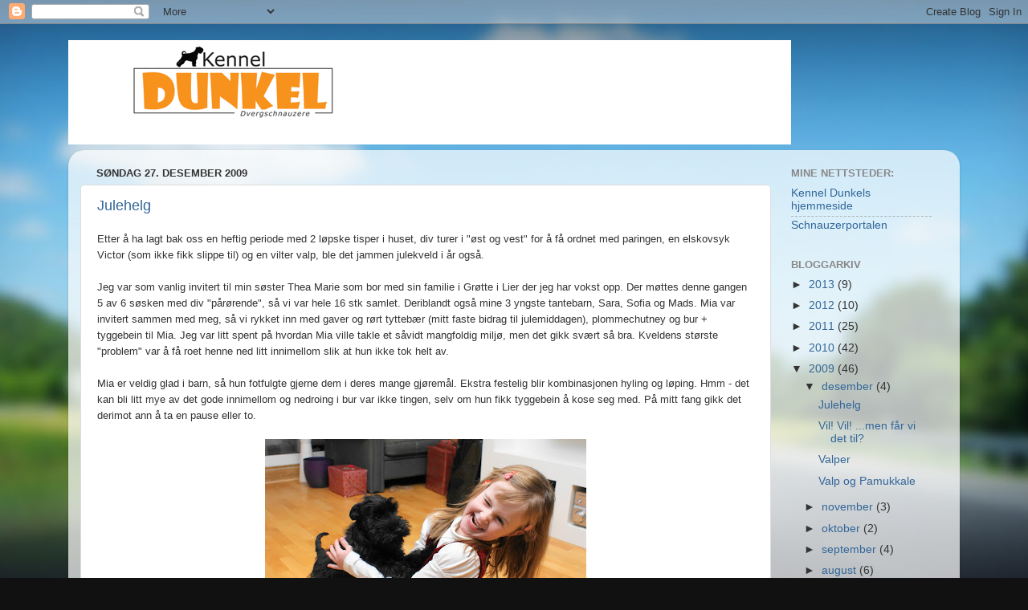

--- FILE ---
content_type: text/html; charset=UTF-8
request_url: https://kenneldunkel.blogspot.com/2009/
body_size: 43758
content:
<!DOCTYPE html>
<html class='v2' dir='ltr' lang='no'>
<head>
<link href='https://www.blogger.com/static/v1/widgets/335934321-css_bundle_v2.css' rel='stylesheet' type='text/css'/>
<meta content='width=1100' name='viewport'/>
<meta content='text/html; charset=UTF-8' http-equiv='Content-Type'/>
<meta content='blogger' name='generator'/>
<link href='https://kenneldunkel.blogspot.com/favicon.ico' rel='icon' type='image/x-icon'/>
<link href='http://kenneldunkel.blogspot.com/2009/' rel='canonical'/>
<link rel="alternate" type="application/atom+xml" title="Kennel Dunkels blogg - Atom" href="https://kenneldunkel.blogspot.com/feeds/posts/default" />
<link rel="alternate" type="application/rss+xml" title="Kennel Dunkels blogg - RSS" href="https://kenneldunkel.blogspot.com/feeds/posts/default?alt=rss" />
<link rel="service.post" type="application/atom+xml" title="Kennel Dunkels blogg - Atom" href="https://www.blogger.com/feeds/783783312693290648/posts/default" />
<!--Can't find substitution for tag [blog.ieCssRetrofitLinks]-->
<meta content='http://kenneldunkel.blogspot.com/2009/' property='og:url'/>
<meta content='Kennel Dunkels blogg' property='og:title'/>
<meta content='' property='og:description'/>
<title>Kennel Dunkels blogg: 2009</title>
<style id='page-skin-1' type='text/css'><!--
/*-----------------------------------------------
Blogger Template Style
Name:     Picture Window
Designer: Blogger
URL:      www.blogger.com
----------------------------------------------- */
/* Content
----------------------------------------------- */
body {
font: normal normal 15px Arial, Tahoma, Helvetica, FreeSans, sans-serif;
color: #333333;
background: #111111 url(//themes.googleusercontent.com/image?id=1OACCYOE0-eoTRTfsBuX1NMN9nz599ufI1Jh0CggPFA_sK80AGkIr8pLtYRpNUKPmwtEa) repeat-x fixed top center;
}
html body .region-inner {
min-width: 0;
max-width: 100%;
width: auto;
}
.content-outer {
font-size: 90%;
}
a:link {
text-decoration:none;
color: #336699;
}
a:visited {
text-decoration:none;
color: #6699cc;
}
a:hover {
text-decoration:underline;
color: #33aaff;
}
.content-outer {
background: transparent none repeat scroll top left;
-moz-border-radius: 0;
-webkit-border-radius: 0;
-goog-ms-border-radius: 0;
border-radius: 0;
-moz-box-shadow: 0 0 0 rgba(0, 0, 0, .15);
-webkit-box-shadow: 0 0 0 rgba(0, 0, 0, .15);
-goog-ms-box-shadow: 0 0 0 rgba(0, 0, 0, .15);
box-shadow: 0 0 0 rgba(0, 0, 0, .15);
margin: 20px auto;
}
.content-inner {
padding: 0;
}
/* Header
----------------------------------------------- */
.header-outer {
background: transparent none repeat-x scroll top left;
_background-image: none;
color: #ffffff;
-moz-border-radius: 0;
-webkit-border-radius: 0;
-goog-ms-border-radius: 0;
border-radius: 0;
}
.Header img, .Header #header-inner {
-moz-border-radius: 0;
-webkit-border-radius: 0;
-goog-ms-border-radius: 0;
border-radius: 0;
}
.header-inner .Header .titlewrapper,
.header-inner .Header .descriptionwrapper {
padding-left: 0;
padding-right: 0;
}
.Header h1 {
font: normal normal 36px Arial, Tahoma, Helvetica, FreeSans, sans-serif;
text-shadow: 1px 1px 3px rgba(0, 0, 0, 0.3);
}
.Header h1 a {
color: #ffffff;
}
.Header .description {
font-size: 130%;
}
/* Tabs
----------------------------------------------- */
.tabs-inner {
margin: .5em 20px 0;
padding: 0;
}
.tabs-inner .section {
margin: 0;
}
.tabs-inner .widget ul {
padding: 0;
background: transparent none repeat scroll bottom;
-moz-border-radius: 0;
-webkit-border-radius: 0;
-goog-ms-border-radius: 0;
border-radius: 0;
}
.tabs-inner .widget li {
border: none;
}
.tabs-inner .widget li a {
display: inline-block;
padding: .5em 1em;
margin-right: .25em;
color: #ffffff;
font: normal normal 15px Arial, Tahoma, Helvetica, FreeSans, sans-serif;
-moz-border-radius: 10px 10px 0 0;
-webkit-border-top-left-radius: 10px;
-webkit-border-top-right-radius: 10px;
-goog-ms-border-radius: 10px 10px 0 0;
border-radius: 10px 10px 0 0;
background: transparent url(https://resources.blogblog.com/blogblog/data/1kt/transparent/black50.png) repeat scroll top left;
border-right: 1px solid transparent;
}
.tabs-inner .widget li:first-child a {
padding-left: 1.25em;
-moz-border-radius-topleft: 10px;
-moz-border-radius-bottomleft: 0;
-webkit-border-top-left-radius: 10px;
-webkit-border-bottom-left-radius: 0;
-goog-ms-border-top-left-radius: 10px;
-goog-ms-border-bottom-left-radius: 0;
border-top-left-radius: 10px;
border-bottom-left-radius: 0;
}
.tabs-inner .widget li.selected a,
.tabs-inner .widget li a:hover {
position: relative;
z-index: 1;
background: transparent url(https://resources.blogblog.com/blogblog/data/1kt/transparent/white80.png) repeat scroll bottom;
color: #336699;
-moz-box-shadow: 0 0 3px rgba(0, 0, 0, .15);
-webkit-box-shadow: 0 0 3px rgba(0, 0, 0, .15);
-goog-ms-box-shadow: 0 0 3px rgba(0, 0, 0, .15);
box-shadow: 0 0 3px rgba(0, 0, 0, .15);
}
/* Headings
----------------------------------------------- */
h2 {
font: bold normal 13px Arial, Tahoma, Helvetica, FreeSans, sans-serif;
text-transform: uppercase;
color: #888888;
margin: .5em 0;
}
/* Main
----------------------------------------------- */
.main-outer {
background: transparent url(https://resources.blogblog.com/blogblog/data/1kt/transparent/white80.png) repeat scroll top left;
-moz-border-radius: 20px 20px 0 0;
-webkit-border-top-left-radius: 20px;
-webkit-border-top-right-radius: 20px;
-webkit-border-bottom-left-radius: 0;
-webkit-border-bottom-right-radius: 0;
-goog-ms-border-radius: 20px 20px 0 0;
border-radius: 20px 20px 0 0;
-moz-box-shadow: 0 1px 3px rgba(0, 0, 0, .15);
-webkit-box-shadow: 0 1px 3px rgba(0, 0, 0, .15);
-goog-ms-box-shadow: 0 1px 3px rgba(0, 0, 0, .15);
box-shadow: 0 1px 3px rgba(0, 0, 0, .15);
}
.main-inner {
padding: 15px 20px 20px;
}
.main-inner .column-center-inner {
padding: 0 0;
}
.main-inner .column-left-inner {
padding-left: 0;
}
.main-inner .column-right-inner {
padding-right: 0;
}
/* Posts
----------------------------------------------- */
h3.post-title {
margin: 0;
font: normal normal 18px Arial, Tahoma, Helvetica, FreeSans, sans-serif;
}
.comments h4 {
margin: 1em 0 0;
font: normal normal 18px Arial, Tahoma, Helvetica, FreeSans, sans-serif;
}
.date-header span {
color: #333333;
}
.post-outer {
background-color: #ffffff;
border: solid 1px #dddddd;
-moz-border-radius: 5px;
-webkit-border-radius: 5px;
border-radius: 5px;
-goog-ms-border-radius: 5px;
padding: 15px 20px;
margin: 0 -20px 20px;
}
.post-body {
line-height: 1.4;
font-size: 110%;
position: relative;
}
.post-header {
margin: 0 0 1.5em;
color: #999999;
line-height: 1.6;
}
.post-footer {
margin: .5em 0 0;
color: #999999;
line-height: 1.6;
}
#blog-pager {
font-size: 140%
}
#comments .comment-author {
padding-top: 1.5em;
border-top: dashed 1px #ccc;
border-top: dashed 1px rgba(128, 128, 128, .5);
background-position: 0 1.5em;
}
#comments .comment-author:first-child {
padding-top: 0;
border-top: none;
}
.avatar-image-container {
margin: .2em 0 0;
}
/* Comments
----------------------------------------------- */
.comments .comments-content .icon.blog-author {
background-repeat: no-repeat;
background-image: url([data-uri]);
}
.comments .comments-content .loadmore a {
border-top: 1px solid #33aaff;
border-bottom: 1px solid #33aaff;
}
.comments .continue {
border-top: 2px solid #33aaff;
}
/* Widgets
----------------------------------------------- */
.widget ul, .widget #ArchiveList ul.flat {
padding: 0;
list-style: none;
}
.widget ul li, .widget #ArchiveList ul.flat li {
border-top: dashed 1px #ccc;
border-top: dashed 1px rgba(128, 128, 128, .5);
}
.widget ul li:first-child, .widget #ArchiveList ul.flat li:first-child {
border-top: none;
}
.widget .post-body ul {
list-style: disc;
}
.widget .post-body ul li {
border: none;
}
/* Footer
----------------------------------------------- */
.footer-outer {
color:#cccccc;
background: transparent url(https://resources.blogblog.com/blogblog/data/1kt/transparent/black50.png) repeat scroll top left;
-moz-border-radius: 0 0 20px 20px;
-webkit-border-top-left-radius: 0;
-webkit-border-top-right-radius: 0;
-webkit-border-bottom-left-radius: 20px;
-webkit-border-bottom-right-radius: 20px;
-goog-ms-border-radius: 0 0 20px 20px;
border-radius: 0 0 20px 20px;
-moz-box-shadow: 0 1px 3px rgba(0, 0, 0, .15);
-webkit-box-shadow: 0 1px 3px rgba(0, 0, 0, .15);
-goog-ms-box-shadow: 0 1px 3px rgba(0, 0, 0, .15);
box-shadow: 0 1px 3px rgba(0, 0, 0, .15);
}
.footer-inner {
padding: 10px 20px 20px;
}
.footer-outer a {
color: #99ccee;
}
.footer-outer a:visited {
color: #77aaee;
}
.footer-outer a:hover {
color: #33aaff;
}
.footer-outer .widget h2 {
color: #aaaaaa;
}
/* Mobile
----------------------------------------------- */
html body.mobile {
height: auto;
}
html body.mobile {
min-height: 480px;
background-size: 100% auto;
}
.mobile .body-fauxcolumn-outer {
background: transparent none repeat scroll top left;
}
html .mobile .mobile-date-outer, html .mobile .blog-pager {
border-bottom: none;
background: transparent url(https://resources.blogblog.com/blogblog/data/1kt/transparent/white80.png) repeat scroll top left;
margin-bottom: 10px;
}
.mobile .date-outer {
background: transparent url(https://resources.blogblog.com/blogblog/data/1kt/transparent/white80.png) repeat scroll top left;
}
.mobile .header-outer, .mobile .main-outer,
.mobile .post-outer, .mobile .footer-outer {
-moz-border-radius: 0;
-webkit-border-radius: 0;
-goog-ms-border-radius: 0;
border-radius: 0;
}
.mobile .content-outer,
.mobile .main-outer,
.mobile .post-outer {
background: inherit;
border: none;
}
.mobile .content-outer {
font-size: 100%;
}
.mobile-link-button {
background-color: #336699;
}
.mobile-link-button a:link, .mobile-link-button a:visited {
color: #ffffff;
}
.mobile-index-contents {
color: #333333;
}
.mobile .tabs-inner .PageList .widget-content {
background: transparent url(https://resources.blogblog.com/blogblog/data/1kt/transparent/white80.png) repeat scroll bottom;
color: #336699;
}
.mobile .tabs-inner .PageList .widget-content .pagelist-arrow {
border-left: 1px solid transparent;
}

--></style>
<style id='template-skin-1' type='text/css'><!--
body {
min-width: 1110px;
}
.content-outer, .content-fauxcolumn-outer, .region-inner {
min-width: 1110px;
max-width: 1110px;
_width: 1110px;
}
.main-inner .columns {
padding-left: 0;
padding-right: 220px;
}
.main-inner .fauxcolumn-center-outer {
left: 0;
right: 220px;
/* IE6 does not respect left and right together */
_width: expression(this.parentNode.offsetWidth -
parseInt("0") -
parseInt("220px") + 'px');
}
.main-inner .fauxcolumn-left-outer {
width: 0;
}
.main-inner .fauxcolumn-right-outer {
width: 220px;
}
.main-inner .column-left-outer {
width: 0;
right: 100%;
margin-left: -0;
}
.main-inner .column-right-outer {
width: 220px;
margin-right: -220px;
}
#layout {
min-width: 0;
}
#layout .content-outer {
min-width: 0;
width: 800px;
}
#layout .region-inner {
min-width: 0;
width: auto;
}
body#layout div.add_widget {
padding: 8px;
}
body#layout div.add_widget a {
margin-left: 32px;
}
--></style>
<style>
    body {background-image:url(\/\/themes.googleusercontent.com\/image?id=1OACCYOE0-eoTRTfsBuX1NMN9nz599ufI1Jh0CggPFA_sK80AGkIr8pLtYRpNUKPmwtEa);}
    
@media (max-width: 200px) { body {background-image:url(\/\/themes.googleusercontent.com\/image?id=1OACCYOE0-eoTRTfsBuX1NMN9nz599ufI1Jh0CggPFA_sK80AGkIr8pLtYRpNUKPmwtEa&options=w200);}}
@media (max-width: 400px) and (min-width: 201px) { body {background-image:url(\/\/themes.googleusercontent.com\/image?id=1OACCYOE0-eoTRTfsBuX1NMN9nz599ufI1Jh0CggPFA_sK80AGkIr8pLtYRpNUKPmwtEa&options=w400);}}
@media (max-width: 800px) and (min-width: 401px) { body {background-image:url(\/\/themes.googleusercontent.com\/image?id=1OACCYOE0-eoTRTfsBuX1NMN9nz599ufI1Jh0CggPFA_sK80AGkIr8pLtYRpNUKPmwtEa&options=w800);}}
@media (max-width: 1200px) and (min-width: 801px) { body {background-image:url(\/\/themes.googleusercontent.com\/image?id=1OACCYOE0-eoTRTfsBuX1NMN9nz599ufI1Jh0CggPFA_sK80AGkIr8pLtYRpNUKPmwtEa&options=w1200);}}
/* Last tag covers anything over one higher than the previous max-size cap. */
@media (min-width: 1201px) { body {background-image:url(\/\/themes.googleusercontent.com\/image?id=1OACCYOE0-eoTRTfsBuX1NMN9nz599ufI1Jh0CggPFA_sK80AGkIr8pLtYRpNUKPmwtEa&options=w1600);}}
  </style>
<link href='https://www.blogger.com/dyn-css/authorization.css?targetBlogID=783783312693290648&amp;zx=623a307f-9bdc-4559-876a-ea429af9b9a2' media='none' onload='if(media!=&#39;all&#39;)media=&#39;all&#39;' rel='stylesheet'/><noscript><link href='https://www.blogger.com/dyn-css/authorization.css?targetBlogID=783783312693290648&amp;zx=623a307f-9bdc-4559-876a-ea429af9b9a2' rel='stylesheet'/></noscript>
<meta name='google-adsense-platform-account' content='ca-host-pub-1556223355139109'/>
<meta name='google-adsense-platform-domain' content='blogspot.com'/>

</head>
<body class='loading variant-open'>
<div class='navbar section' id='navbar' name='Navbar'><div class='widget Navbar' data-version='1' id='Navbar1'><script type="text/javascript">
    function setAttributeOnload(object, attribute, val) {
      if(window.addEventListener) {
        window.addEventListener('load',
          function(){ object[attribute] = val; }, false);
      } else {
        window.attachEvent('onload', function(){ object[attribute] = val; });
      }
    }
  </script>
<div id="navbar-iframe-container"></div>
<script type="text/javascript" src="https://apis.google.com/js/platform.js"></script>
<script type="text/javascript">
      gapi.load("gapi.iframes:gapi.iframes.style.bubble", function() {
        if (gapi.iframes && gapi.iframes.getContext) {
          gapi.iframes.getContext().openChild({
              url: 'https://www.blogger.com/navbar/783783312693290648?origin\x3dhttps://kenneldunkel.blogspot.com',
              where: document.getElementById("navbar-iframe-container"),
              id: "navbar-iframe"
          });
        }
      });
    </script><script type="text/javascript">
(function() {
var script = document.createElement('script');
script.type = 'text/javascript';
script.src = '//pagead2.googlesyndication.com/pagead/js/google_top_exp.js';
var head = document.getElementsByTagName('head')[0];
if (head) {
head.appendChild(script);
}})();
</script>
</div></div>
<div class='body-fauxcolumns'>
<div class='fauxcolumn-outer body-fauxcolumn-outer'>
<div class='cap-top'>
<div class='cap-left'></div>
<div class='cap-right'></div>
</div>
<div class='fauxborder-left'>
<div class='fauxborder-right'></div>
<div class='fauxcolumn-inner'>
</div>
</div>
<div class='cap-bottom'>
<div class='cap-left'></div>
<div class='cap-right'></div>
</div>
</div>
</div>
<div class='content'>
<div class='content-fauxcolumns'>
<div class='fauxcolumn-outer content-fauxcolumn-outer'>
<div class='cap-top'>
<div class='cap-left'></div>
<div class='cap-right'></div>
</div>
<div class='fauxborder-left'>
<div class='fauxborder-right'></div>
<div class='fauxcolumn-inner'>
</div>
</div>
<div class='cap-bottom'>
<div class='cap-left'></div>
<div class='cap-right'></div>
</div>
</div>
</div>
<div class='content-outer'>
<div class='content-cap-top cap-top'>
<div class='cap-left'></div>
<div class='cap-right'></div>
</div>
<div class='fauxborder-left content-fauxborder-left'>
<div class='fauxborder-right content-fauxborder-right'></div>
<div class='content-inner'>
<header>
<div class='header-outer'>
<div class='header-cap-top cap-top'>
<div class='cap-left'></div>
<div class='cap-right'></div>
</div>
<div class='fauxborder-left header-fauxborder-left'>
<div class='fauxborder-right header-fauxborder-right'></div>
<div class='region-inner header-inner'>
<div class='header section' id='header' name='Overskrift'><div class='widget Header' data-version='1' id='Header1'>
<div id='header-inner'>
<a href='https://kenneldunkel.blogspot.com/' style='display: block'>
<img alt="Kennel Dunkels blogg" height="130px; " id="Header1_headerimg" src="//1.bp.blogspot.com/_24Xl6TercYI/SVy3r_Fnx9I/AAAAAAAAA_k/X_SoiL6yONk/S1600-R/Dunkel+logo.gif" style="display: block" width="900px; ">
</a>
</div>
</div></div>
</div>
</div>
<div class='header-cap-bottom cap-bottom'>
<div class='cap-left'></div>
<div class='cap-right'></div>
</div>
</div>
</header>
<div class='tabs-outer'>
<div class='tabs-cap-top cap-top'>
<div class='cap-left'></div>
<div class='cap-right'></div>
</div>
<div class='fauxborder-left tabs-fauxborder-left'>
<div class='fauxborder-right tabs-fauxborder-right'></div>
<div class='region-inner tabs-inner'>
<div class='tabs no-items section' id='crosscol' name='Krysskolonne'></div>
<div class='tabs no-items section' id='crosscol-overflow' name='Cross-Column 2'></div>
</div>
</div>
<div class='tabs-cap-bottom cap-bottom'>
<div class='cap-left'></div>
<div class='cap-right'></div>
</div>
</div>
<div class='main-outer'>
<div class='main-cap-top cap-top'>
<div class='cap-left'></div>
<div class='cap-right'></div>
</div>
<div class='fauxborder-left main-fauxborder-left'>
<div class='fauxborder-right main-fauxborder-right'></div>
<div class='region-inner main-inner'>
<div class='columns fauxcolumns'>
<div class='fauxcolumn-outer fauxcolumn-center-outer'>
<div class='cap-top'>
<div class='cap-left'></div>
<div class='cap-right'></div>
</div>
<div class='fauxborder-left'>
<div class='fauxborder-right'></div>
<div class='fauxcolumn-inner'>
</div>
</div>
<div class='cap-bottom'>
<div class='cap-left'></div>
<div class='cap-right'></div>
</div>
</div>
<div class='fauxcolumn-outer fauxcolumn-left-outer'>
<div class='cap-top'>
<div class='cap-left'></div>
<div class='cap-right'></div>
</div>
<div class='fauxborder-left'>
<div class='fauxborder-right'></div>
<div class='fauxcolumn-inner'>
</div>
</div>
<div class='cap-bottom'>
<div class='cap-left'></div>
<div class='cap-right'></div>
</div>
</div>
<div class='fauxcolumn-outer fauxcolumn-right-outer'>
<div class='cap-top'>
<div class='cap-left'></div>
<div class='cap-right'></div>
</div>
<div class='fauxborder-left'>
<div class='fauxborder-right'></div>
<div class='fauxcolumn-inner'>
</div>
</div>
<div class='cap-bottom'>
<div class='cap-left'></div>
<div class='cap-right'></div>
</div>
</div>
<!-- corrects IE6 width calculation -->
<div class='columns-inner'>
<div class='column-center-outer'>
<div class='column-center-inner'>
<div class='main section' id='main' name='Hoveddel'><div class='widget Blog' data-version='1' id='Blog1'>
<div class='blog-posts hfeed'>

          <div class="date-outer">
        
<h2 class='date-header'><span>søndag 27. desember 2009</span></h2>

          <div class="date-posts">
        
<div class='post-outer'>
<div class='post hentry uncustomized-post-template' itemprop='blogPost' itemscope='itemscope' itemtype='http://schema.org/BlogPosting'>
<meta content='https://blogger.googleusercontent.com/img/b/R29vZ2xl/AVvXsEiAXQwwpWewOQsbjzUBSyWKI41NGhInpGq9aLVp1SVzxrXdPqtSq7J6br58d6j65y0DTIdX2OiQkP8-UZ93jFSwzDbP1NYi9h2OmlOslgPXqlB2Jb54UPJOU91XOzUbyLp9vsABjJ37x10/s400/DSC02644.JPG' itemprop='image_url'/>
<meta content='783783312693290648' itemprop='blogId'/>
<meta content='780640369838979291' itemprop='postId'/>
<a name='780640369838979291'></a>
<h3 class='post-title entry-title' itemprop='name'>
<a href='https://kenneldunkel.blogspot.com/2009/12/julehelg.html'>Julehelg</a>
</h3>
<div class='post-header'>
<div class='post-header-line-1'></div>
</div>
<div class='post-body entry-content' id='post-body-780640369838979291' itemprop='description articleBody'>
<span style="font-size:85%;">Etter å ha lagt bak oss en heftig periode med 2 løpske tisper i huset, div turer i "øst og vest" for å få ordnet med paringen, en elskovsyk Victor (som ikke fikk slippe til) og en vilter valp, ble det jammen julekveld i år også.</span><br /><span style="font-size:85%;"></span><br /><span style="font-size:85%;">Jeg var som vanlig invitert til min søster Thea Marie som bor med sin familie i Grøtte i Lier der jeg har vokst opp. Der møttes denne gangen 5 av 6 søsken med div "pårørende", så vi var hele 16 stk samlet. Deriblandt også mine 3 yngste tantebarn, Sara, Sofia og Mads. Mia var invitert sammen med meg, så vi rykket inn med gaver og rørt tyttebær (mitt faste bidrag til julemiddagen), plommechutney og bur + tyggebein til Mia. Jeg var litt spent på hvordan Mia ville takle et såvidt mangfoldig miljø, men det gikk svært så bra. Kveldens største "problem" var å få roet henne ned litt innimellom slik at hun ikke tok helt av.</span><br /><span style="font-size:85%;"></span><br /><span style="font-size:85%;">Mia er veldig glad i barn, så hun fotfulgte gjerne dem i deres mange gjøremål. Ekstra festelig blir kombinasjonen hyling og løping. Hmm - det kan bli litt mye av det gode innimellom og nedroing i bur var ikke tingen, selv om hun fikk tyggebein å kose seg med. På mitt fang gikk det derimot ann å ta en pause eller to. </span><br /><span style="font-size:85%;"></span><br /><div align="center"><a href="https://blogger.googleusercontent.com/img/b/R29vZ2xl/AVvXsEiAXQwwpWewOQsbjzUBSyWKI41NGhInpGq9aLVp1SVzxrXdPqtSq7J6br58d6j65y0DTIdX2OiQkP8-UZ93jFSwzDbP1NYi9h2OmlOslgPXqlB2Jb54UPJOU91XOzUbyLp9vsABjJ37x10/s1600-h/DSC02644.JPG"><img alt="" border="0" id="BLOGGER_PHOTO_ID_5420019214980953826" src="https://blogger.googleusercontent.com/img/b/R29vZ2xl/AVvXsEiAXQwwpWewOQsbjzUBSyWKI41NGhInpGq9aLVp1SVzxrXdPqtSq7J6br58d6j65y0DTIdX2OiQkP8-UZ93jFSwzDbP1NYi9h2OmlOslgPXqlB2Jb54UPJOU91XOzUbyLp9vsABjJ37x10/s400/DSC02644.JPG" style="DISPLAY: block; MARGIN: 0px auto 10px; WIDTH: 400px; CURSOR: hand; HEIGHT: 322px; TEXT-ALIGN: center" /></a> Mia og Sara.</div><div align="left"><br /><span style="font-size:85%;">Mia er også en temmelig nysgjerrig liten dame, så her var det bare å følge med. Når det var en pause i leiken med barna dro hun gjerne på oppdagelsesferd for egen regning. Hun fant seg noen små skatter å tygge litt på som tydeligvis var mer attraktive enn det tyggebeinet jeg hadde tatt med. Barna var ikke helt enige i at f eks puslespillbrikker skulle være hundemat, så her måtte det bare iverksettes små redningsaksjoner ut av valpemunnen. En gang tok jeg henne "på fersk gjerning" halvveis inne i oppvaskmaskinen der hun slikket ribbefett som hadde rent ned av tallerkenene. Temmelig grisete og seig i skjegget allerede.</span></div><div align="left"><span style="font-size:85%;"><br /></span> </div><div align="left"><span style="font-size:85%;"></span></div><div align="center"><a href="https://blogger.googleusercontent.com/img/b/R29vZ2xl/AVvXsEhHfTzhs5RxFpQz-QH3Wkpmnwx8kDdLuGcB0VaSOI1svkH5hHCUu6wyO1pv-vOsL4AZQaJMgn2ybBGITlRpS1XK3dI8XPBKAZiWqacxlgLinRdpNRb_0IOLgqUeThWa05gcprtO33Rd4tQ/s1600-h/DSC02646.JPG"><img alt="" border="0" id="BLOGGER_PHOTO_ID_5420019209226256338" src="https://blogger.googleusercontent.com/img/b/R29vZ2xl/AVvXsEhHfTzhs5RxFpQz-QH3Wkpmnwx8kDdLuGcB0VaSOI1svkH5hHCUu6wyO1pv-vOsL4AZQaJMgn2ybBGITlRpS1XK3dI8XPBKAZiWqacxlgLinRdpNRb_0IOLgqUeThWa05gcprtO33Rd4tQ/s400/DSC02646.JPG" style="DISPLAY: block; MARGIN: 0px auto 10px; WIDTH: 400px; CURSOR: hand; HEIGHT: 299px; TEXT-ALIGN: center" /></a>Julegavene under treet var spennende for flere enn Mia.<br /><br /><br /><a href="https://blogger.googleusercontent.com/img/b/R29vZ2xl/AVvXsEg0fmkXq_oDd68xk3ia_-OnSbhnsijHiCvta-lo72f4_L7BzGCZ4xBZPibWQsGOL2VajHlHQD1_hUNsY-dxK2FtlasA3bjefnaACxuVEgvwuvYzjoGxo4pIqi41ftgUwtYpH6Lu55ZCU-g/s1600-h/DSC02654.JPG"><img alt="" border="0" id="BLOGGER_PHOTO_ID_5420019201578909778" src="https://blogger.googleusercontent.com/img/b/R29vZ2xl/AVvXsEg0fmkXq_oDd68xk3ia_-OnSbhnsijHiCvta-lo72f4_L7BzGCZ4xBZPibWQsGOL2VajHlHQD1_hUNsY-dxK2FtlasA3bjefnaACxuVEgvwuvYzjoGxo4pIqi41ftgUwtYpH6Lu55ZCU-g/s400/DSC02654.JPG" style="DISPLAY: block; MARGIN: 0px auto 10px; WIDTH: 379px; CURSOR: hand; HEIGHT: 400px; TEXT-ALIGN: center" /></a> Mads forteller Mia en hemmelighet.<br /><br /><br /><div align="center"><a href="https://blogger.googleusercontent.com/img/b/R29vZ2xl/AVvXsEgGa3bkWH8aTB8xurMGQ5kzCT07U2tt-LYG5XEwxZImkjNef_I3hwrC2_dkwPRDEzO37IudxktCZ-IMmg_mK3A5iXsiYDgD9iP8VwafYCJHKt_KuHGfv6eDIP5YHs87wH1HHGVXgy_AJ4U/s1600-h/DSC02666.JPG"><img alt="" border="0" id="BLOGGER_PHOTO_ID_5420016751054682770" src="https://blogger.googleusercontent.com/img/b/R29vZ2xl/AVvXsEgGa3bkWH8aTB8xurMGQ5kzCT07U2tt-LYG5XEwxZImkjNef_I3hwrC2_dkwPRDEzO37IudxktCZ-IMmg_mK3A5iXsiYDgD9iP8VwafYCJHKt_KuHGfv6eDIP5YHs87wH1HHGVXgy_AJ4U/s400/DSC02666.JPG" style="DISPLAY: block; MARGIN: 0px auto 10px; WIDTH: 400px; CURSOR: hand; HEIGHT: 325px; TEXT-ALIGN: center" /></a>Mads og Sofia synes at hyling og løping er festelig - spesielt når man har et villdyr i helene. Mia fikk fort rollen som farlig tiger her. </div><div align="center"><br /><br /> </div><div align="left">Nissen kom også på besøk. Det var en ganske moderne nisse med "kuult" og "digg" på repertoaret. Men han "virket" slik som nisser skal - han delte ut gaver og var akkurat passe spennende og skummel for barna. Besøket av nissen ble avslutta med fotografering, da nissen ville ha et bilde han kunne legge ut på Facebook-profilen sin. </div><div align="left"><br /><br /> </div><div align="center"><a href="https://blogger.googleusercontent.com/img/b/R29vZ2xl/AVvXsEgEcmLipenav92iPv647bxZrxBWjgVTrtPIHq9PACO5naA8GfXy-8sWN_aJ2rn2sc9RiLMEcTZEOfQgfRY21ifxI37cSXQI9hysunuDMumU1Ecr25fhH1DEcydDxRQdI6qwMwncMF5qeYg/s1600-h/DSC02686.JPG"><img alt="" border="0" id="BLOGGER_PHOTO_ID_5420016744492405138" src="https://blogger.googleusercontent.com/img/b/R29vZ2xl/AVvXsEgEcmLipenav92iPv647bxZrxBWjgVTrtPIHq9PACO5naA8GfXy-8sWN_aJ2rn2sc9RiLMEcTZEOfQgfRY21ifxI37cSXQI9hysunuDMumU1Ecr25fhH1DEcydDxRQdI6qwMwncMF5qeYg/s400/DSC02686.JPG" style="DISPLAY: block; MARGIN: 0px auto 10px; WIDTH: 400px; CURSOR: hand; HEIGHT: 382px; TEXT-ALIGN: center" /></a>Nissen og barna.</div><div align="center"><br /> </div><div align="center"></div><div align="left">1. juledag hadde jeg en rolig dag hjemme. Mia hadde fram til nå vært aleine hjemme når jeg dro på tur med de andre hundene, men planen var å begynne å ta henne med på vår faste morgentur til postkassene (ca 800 m) nå i jula. Jeg hadde venta til det ikke lenger var løpetid i huset slik at det ikke skulle bli alt for mye stress. Når jeg ikke skal på jobb etterpå trenger jeg jo heller ikke bekymre meg om turen tar litt lengre tid enn vanlig. Mia kan vanligvis løpe løs det meste av turen, men når vi nærmer oss riksveien må hun jo gå i bånd. </div><div align="left"> </div><div align="left"><br />Hun var så fornøyd med å få være med på tur, så. Stort sett traver hun stolt sammen med de andre, men innimellom erter hun Chari litt slik at det blir litt leiking på turen også. Chari er ikke vond å be, men jeg forsøker å begrense det litt så lenge en eller flere av de leikende er i bånd. Å gå med 4 hunder i bånd går stort sett greit, men i tillegg til "leikeforbud" er det noen små regler som må læres. For det første forsøker jeg å unngå at hundene krysser (bytter side) bak meg. Det blir det bare krøll av - med meg i midten. Dessuten er det en god regel at hundene ikke skal stoppe rett foran mine bein - da kan jeg fort vekk rett og slett gå dem ned. De voksne hunden er gasnke godt drilla på dette (kloke av skade!), men når jeg har en valp med trengs det litt ekstra årvåkenhet. Så langt har det gått ganske så greit.<br /><br />2. juledag våkna vi opp til plenty med nysnø, 30 - 40 cm . Snøen hadde også føyka en del, så selv inne på mitt soverom hadde det kommet snø gjennom det åpne vinduet. Jeg trodde Mia måtte stå over morgenturen denne dagen, men jammen kom ikke "mannen med traktor" og brøyta veien rett før jeg hadde tenkt å legge i vei. Veldig greit med en ordentlig tur siden lufteområdet i hagen er temmelig innsnevra pga snøen. Jeg har etter hvert gått opp noen "stier" i snøen slik at de kommer seg litt rundt. </div><div align="left"><br /><br /> </div><div align="center"><a href="https://blogger.googleusercontent.com/img/b/R29vZ2xl/AVvXsEiU4Wwi3To2snwRkI5gd5VjIq1EZvsWE35dFFPKYOFnD0TZ2DYsu_WhOQ3BbuLbWMtIQkSJXfBKxnRRAn-KPrHNg4myRjcvp5_kABnmbc5U3zzcxAHQL6hPsDrbOrMBkhadNNcbNnj5yT4/s1600-h/DSC02694.JPG"><img alt="" border="0" id="BLOGGER_PHOTO_ID_5420016734428979218" src="https://blogger.googleusercontent.com/img/b/R29vZ2xl/AVvXsEiU4Wwi3To2snwRkI5gd5VjIq1EZvsWE35dFFPKYOFnD0TZ2DYsu_WhOQ3BbuLbWMtIQkSJXfBKxnRRAn-KPrHNg4myRjcvp5_kABnmbc5U3zzcxAHQL6hPsDrbOrMBkhadNNcbNnj5yT4/s400/DSC02694.JPG" style="DISPLAY: block; MARGIN: 0px auto 10px; WIDTH: 374px; CURSOR: hand; HEIGHT: 400px; TEXT-ALIGN: center" /></a> Victor og Mia i snøen.<br /><br /></div><div align="left">På 2. dags ettermiddag/kveld var jeg på juleselskap hos min bror i Lier, men da lot jeg alle hundene være hjemme. Greit med litt "hundefri" for meg også.<br /></div><div align="left">I går fikk Mia også være med på ettermiddagstur. Da kjørte vi bil over til Hanne og der kan valpen løpe løs det meste av veien. Mia syntes hestene til Hanne var litt store, så de bjeffet hun på. De ventet på maten sin, og de travet og spratt ganske yre rundt i snøen i innhegninga. Araberhester som "tar av" litt er flott å se på, men ikke noe for en liten valp å bryne seg på. Heldigvis var snøkantene inn mot innhegninga ganske høye, så det fikk holde med litt kjefting fra utsiden. Selv ovenfor disse store dyrene er hun ikke særlig redd. Inntil videre kommer jeg ikke til å ta henne med på ettermiddagstur hjemme, da det ikke er så lett å ha hundene løse der - spesielt ikke nå som det har kommet så mye snø.<br /><br /></div><div align="center"><a href="https://blogger.googleusercontent.com/img/b/R29vZ2xl/AVvXsEiijpsKXT6amJUU-AnQ7ARH1DoIuHUYD3OkCksEldwKn4RzbA84tQB0FX8WXu5VfCs5ko2TzkLdFPYGYY48RlN07PTtFZE4wSmbMHcDXDIF-TjAdU5MQ0M1QER9KdIcfcVVO5XShTDow6E/s1600-h/DSC02707.JPG"><img alt="" border="0" id="BLOGGER_PHOTO_ID_5420016728781148370" src="https://blogger.googleusercontent.com/img/b/R29vZ2xl/AVvXsEiijpsKXT6amJUU-AnQ7ARH1DoIuHUYD3OkCksEldwKn4RzbA84tQB0FX8WXu5VfCs5ko2TzkLdFPYGYY48RlN07PTtFZE4wSmbMHcDXDIF-TjAdU5MQ0M1QER9KdIcfcVVO5XShTDow6E/s400/DSC02707.JPG" style="DISPLAY: block; MARGIN: 0px auto 10px; WIDTH: 354px; CURSOR: hand; HEIGHT: 400px; TEXT-ALIGN: center" /></a>Mia på terrassetrappa - nå passer dekkenet bedre også. </div><div align="center"><br /> </div><div align="center"></div><div align="left">I går meldte jeg Exxi på flere utstillinger utover i januar/starten av februar. Jeg var frista til å melde Mia på valpeshow også, men med unntak av 1 lot jeg det være. Hun har jo en temmelig ullen valpepels for tiden, så hun ser ikke akkurat velfrisert ut. Det er ikke uten grunn at man relativt skjelden ser dvergschnauzere i ringen i de laveste valpeklassene. Men så sant det ikke blir veldig kaldt framover, har jeg tenkt å ta Mia med på utstillingene for miljøtreningens skyld.</div><div align="left"><br /> </div><div align="left"></div><div align="left">Jeg meldte også Joy og Victor på Follo sitt agilitystevne i januar. Siden det ikke ble noen paring på Joy kan jeg jo fortsette å tenke litt agility med henne og Victor fram mot den eventuelle valpefødselen. Da har jeg litt å bedrive ventetiden med også.</div></div>
<div style='clear: both;'></div>
</div>
<div class='post-footer'>
<div class='post-footer-line post-footer-line-1'>
<span class='post-author vcard'>
Lagt inn av
<span class='fn' itemprop='author' itemscope='itemscope' itemtype='http://schema.org/Person'>
<meta content='https://www.blogger.com/profile/13843064077694719468' itemprop='url'/>
<a class='g-profile' href='https://www.blogger.com/profile/13843064077694719468' rel='author' title='author profile'>
<span itemprop='name'>Kennel Dunkel</span>
</a>
</span>
</span>
<span class='post-timestamp'>
kl.
<meta content='http://kenneldunkel.blogspot.com/2009/12/julehelg.html' itemprop='url'/>
<a class='timestamp-link' href='https://kenneldunkel.blogspot.com/2009/12/julehelg.html' rel='bookmark' title='permanent link'><abbr class='published' itemprop='datePublished' title='2009-12-27T12:29:00-08:00'>12:29</abbr></a>
</span>
<span class='post-comment-link'>
<a class='comment-link' href='https://kenneldunkel.blogspot.com/2009/12/julehelg.html#comment-form' onclick=''>
1 kommentar:
  </a>
</span>
<span class='post-icons'>
<span class='item-control blog-admin pid-641958825'>
<a href='https://www.blogger.com/post-edit.g?blogID=783783312693290648&postID=780640369838979291&from=pencil' title='Rediger innlegg'>
<img alt='' class='icon-action' height='18' src='https://resources.blogblog.com/img/icon18_edit_allbkg.gif' width='18'/>
</a>
</span>
</span>
<div class='post-share-buttons goog-inline-block'>
</div>
</div>
<div class='post-footer-line post-footer-line-2'>
<span class='post-labels'>
</span>
</div>
<div class='post-footer-line post-footer-line-3'>
<span class='post-location'>
</span>
</div>
</div>
</div>
</div>

          </div></div>
        

          <div class="date-outer">
        
<h2 class='date-header'><span>onsdag 23. desember 2009</span></h2>

          <div class="date-posts">
        
<div class='post-outer'>
<div class='post hentry uncustomized-post-template' itemprop='blogPost' itemscope='itemscope' itemtype='http://schema.org/BlogPosting'>
<meta content='783783312693290648' itemprop='blogId'/>
<meta content='2881845380198082648' itemprop='postId'/>
<a name='2881845380198082648'></a>
<h3 class='post-title entry-title' itemprop='name'>
<a href='https://kenneldunkel.blogspot.com/2009/12/vil-vil-men-far-vi-det-til.html'>Vil! Vil! ...men får vi det til?</a>
</h3>
<div class='post-header'>
<div class='post-header-line-1'></div>
</div>
<div class='post-body entry-content' id='post-body-2881845380198082648' itemprop='description articleBody'>
Det er altså det å lage valper jeg lurer på om vi får til. Her kommer en kortverjon av den siste ukas strabaser for å få paret Joy og Chari. Når juledagene etter hvert blir litt mindre røde skal det komme en litt mer utfyllende oppdatering. Da skal også de som står på valpeliste hos meg få en mail.<br /><br />Men tilbake til paringa:<br /><br />Joy var først ut. På tirsdag i forrige uke (16. dagen i løpetia) begynte Victor å vise mer enn normal interesse og dama bretta litt på halen. Jeg varsla derfor Sting sine forverter om at jeg tok turen til Skreia dagen etter. Etter å ha kjørt meg litt bort på Toten (der går veier aldeles på kryss og tvers - ikke som her hvor de stort sett går på den ene eller andre sia av elva) ringte jeg Eli på Kolbu og hun guida meg pr telefon til rett sted. TAKK! TAKK! Sting syntes Joy var riktig søt og han flørtet kraftig. Damen var slett ikke uvillig og brettet halen pent til siden, men den unge mannen gjorde ikke noe forsøk på å bestige henne. Han bare fortsatte å flørte og å dytte til henne uten at det ble noe mer ut av det. Etter et par runder var det bare å konstantere at dette ble det ikke noe fart på. Var vi for tidlig ute? Var hannen for urutinert? Noen gode svar fant vi ikke.<br /><br />Vi avtalte at jeg skulle komme igjen neste dag og jeg kjørte hjem igjen (5 timers kjøretur tur/retur uten uttelling). Dagen etter ga Joy klar beskjed til Victor om at hun slett ikke var interessert og jeg så det ikke som formålstjenelig å reise helt til Skreia en gang til. Vi fikk besøke Diesel på Tranby (som jo egentlig var tiltengt Chari), men heller ikke han fant nåde for damen. Hun hadde rett og slett avbrutt stå-perioden etter halvannet døgn. Vanligvis har hun vært i brunst ihvertfall 4 - 5 dager og selve paringa har gått meget greit, men ikke så denne gangen. Om en mer erfaren hanne hadde lykkes på det første forsøket er vanskelig å si. Tispa virket klar, men noen hanner bruker ikke bort energien sin på tispene før det rette tidspunktet er der. Og kanskje var det bare lureri fra Joy's side.<br /><br />Joy er altså ikke paret og da blir det heller ikke noen valper der.<br /><br />Victor begynte å vise interesse for Chari allerede på fredag (ca dag 10 i løpetia) og siden hennes brunst var svært kortvarig og "lett" forrige gang, tok vi ingen sjangser. Til Tranby bar det både fredag, lørdag og søndag. Diesel og Chari var begge villige nok, men klarte likevel ikke å fikse jobben. Mandag bar det av sted til veterinæren og utstyket viste at det ihvertfall ikke var for tidlig. Da ble Diesel tilkalt og det ble foretatt en inseminering med fersk sæd. Dette gjentok vi også på tirsdag.<br /><br />Chari ble inseminert også på forrige løpetid og da ble det ikke noe resultat. Jeg er imidlertid mer optimistisk nå. Insemineringa er foretatt mye tidligere og Chari har vist tydelig brunst helt fram til i dag. Diesel syntes også dette var ei lekker dame, så jeg tror ikke vi var for seint ute. Nå er det bare å krysse fingrene og vente på ultralyd om ca 4 uker.<br /><br />Aller helst skulle vi jo ha fiksa dette på den naturlige måten, men jeg tror det er mer kløning (både av hundene og av oss mennesker som prøver å assistere) enn det er snakk om manglende evne.<br /><br />Nå har roen senka seg her, men den siste uka har som dere skjønner vært rimelig heftig. Det betyr litt mangelfull oppdatering av hjemmesia (hadde planer om et julebilde med Mia) og som dere ser her: Ingen bilder i bloggen! Mine øvrige juleforberedelser er ikke alt for omfattende, men det meste er i boks (må bare huske å kjøpe fyrstikker slik at jeg får tent gravlysene i morgen).<br /><br />I juledagene skal vi slappe av og så skal Mia få litt mer oppmerksomhet igjen. Og i romjula skal Exxi debutere på utstilling. Jeg har nok å fordrive tiden med slik at ventinga på ultralyden av Chari ikke blir alt for lang.<br /><br />Og til slutt: Ha en god og fredelig jul alle sammen!
<div style='clear: both;'></div>
</div>
<div class='post-footer'>
<div class='post-footer-line post-footer-line-1'>
<span class='post-author vcard'>
Lagt inn av
<span class='fn' itemprop='author' itemscope='itemscope' itemtype='http://schema.org/Person'>
<meta content='https://www.blogger.com/profile/13843064077694719468' itemprop='url'/>
<a class='g-profile' href='https://www.blogger.com/profile/13843064077694719468' rel='author' title='author profile'>
<span itemprop='name'>Kennel Dunkel</span>
</a>
</span>
</span>
<span class='post-timestamp'>
kl.
<meta content='http://kenneldunkel.blogspot.com/2009/12/vil-vil-men-far-vi-det-til.html' itemprop='url'/>
<a class='timestamp-link' href='https://kenneldunkel.blogspot.com/2009/12/vil-vil-men-far-vi-det-til.html' rel='bookmark' title='permanent link'><abbr class='published' itemprop='datePublished' title='2009-12-23T12:09:00-08:00'>12:09</abbr></a>
</span>
<span class='post-comment-link'>
<a class='comment-link' href='https://kenneldunkel.blogspot.com/2009/12/vil-vil-men-far-vi-det-til.html#comment-form' onclick=''>
Ingen kommentarer:
  </a>
</span>
<span class='post-icons'>
<span class='item-control blog-admin pid-641958825'>
<a href='https://www.blogger.com/post-edit.g?blogID=783783312693290648&postID=2881845380198082648&from=pencil' title='Rediger innlegg'>
<img alt='' class='icon-action' height='18' src='https://resources.blogblog.com/img/icon18_edit_allbkg.gif' width='18'/>
</a>
</span>
</span>
<div class='post-share-buttons goog-inline-block'>
</div>
</div>
<div class='post-footer-line post-footer-line-2'>
<span class='post-labels'>
</span>
</div>
<div class='post-footer-line post-footer-line-3'>
<span class='post-location'>
</span>
</div>
</div>
</div>
</div>

          </div></div>
        

          <div class="date-outer">
        
<h2 class='date-header'><span>søndag 13. desember 2009</span></h2>

          <div class="date-posts">
        
<div class='post-outer'>
<div class='post hentry uncustomized-post-template' itemprop='blogPost' itemscope='itemscope' itemtype='http://schema.org/BlogPosting'>
<meta content='https://blogger.googleusercontent.com/img/b/R29vZ2xl/AVvXsEjp2kH3EYGGiUbx8-V-h-hwAnGhzgxtL3SkKej1Iw6opAdrYx1MggrJct8kNSC_38-sN_lhb_vZnRGhn6PEmGMpzKxhsrBnKHpiu-qweacaIj11A4m0QUmTr-EciPfkuGDju3SPbkVwNuI/s400/bilde.jpg' itemprop='image_url'/>
<meta content='783783312693290648' itemprop='blogId'/>
<meta content='7302728493710791662' itemprop='postId'/>
<a name='7302728493710791662'></a>
<h3 class='post-title entry-title' itemprop='name'>
<a href='https://kenneldunkel.blogspot.com/2009/12/valper.html'>Valper</a>
</h3>
<div class='post-header'>
<div class='post-header-line-1'></div>
</div>
<div class='post-body entry-content' id='post-body-7302728493710791662' itemprop='description articleBody'>
Valper ja, det er herlig. Lille Mia her setter huset på hodet og er riktig i slaget om dagen. Akkurat nå har hun et rolig øyeblikk, men det har ellers gått "hurra meg rundt" her i det siste.<br /><br />Men det å ha egne valpekull er også kjempespennede og nå begynner jeg virkelig å bli valpesyk. Både Joy og Chari løper nå, så da er det bare å vente på at de skal komme i brunst - den såkalte "stå-perioden". Jeg tror Joy lurte meg litt på starten igjen. Jeg så litt blod for 2 uker siden, men så kom det ikke noe mer før ut i denne uka. Hadde hun faktisk startet da jeg så den første blødningen skulle hun være mer eller mindre klar nå og det er hun ikke. Hun blør fortsatt og det er først etter at det meste av blodet er borte at brunsten kommer. Her er det bare å vente og se. Joy's elsker befinner seg på Skreia på Toten, så vi får håpe at det hele er unnagjort før julehelga setter inn.<br /><br />Chari starta løpetid tidligere i uka og har halvannen uke igjen før jeg kan regne med noen brunst der. Hun skal bare til Tranby for å møte sin (MIN!) utvalgte så det er ikke så langt. I verste fall får vi kjøre annen hver dag til Skreia og Tranby.<br /><br />I løpet av uka har jeg vært på en liten utflukt med jobben. Planen var at Hanne skulle ha alle mine 3 hunder siden jeg bare skulle være borte fra den ene dagen til den andre. Men så kom Mia og så kom løpetia. Det kunne bli litt vel mye på en gang. Morvarid sa Ja Takk på forespørsel om å ga Victor og Hanne vekslet litt mellom å aktivisere jentene her og å ta de med seg hjem. Det gikk så bra, så.<br /><br />Jeg var i Stavern sammen med mine 3 kollegaer. Vi hadde en riktig koselig tur med masse god mat. Konsert med de Nordiske Tenorer fikk vi også med oss. Litt arbeid ble det også, altså. Planleggingsmøte på formiddagen og bedriftsbesøk hos levrandøren av telefonsystemet vårt på ettermiddagen.<br /><br />En tur innom fiskebutikken Fangst på kaia resulterte for min del i kjøp av rakfisk. Jeg ble en smule mobba på hjemveien, for fisken lukta ikke akkurat godt. Men mine turkamerater mente at det sikkert var trygt med fisken liggende bak i bilen - det var ihvertfall ingen som ville kjøre inn i oss bakfra. Nå er litt av fisken spist og resten er lagt i fryseren, men lukta hang igjen i huset et par dager. Selv ikke jeg synes at lukta er god, men jeg vil gjerne ha rakfisk med mye smak, og da lukter den gjerne også litt.<br /><br />Vel hjemme åpna jeg torsdagsavisa og der på beste plass på sportssidene dukka det jammen opp noe kjent. Min nevø Jarle spiller håndball på Drammen håndballklubb (leder eliteserien). Han spiller på samme plass som en av landslagsspillerene, så han har ikke fått alt for mye spilletid. Men på onsdag hadde både han og noen andre av hans jevnaldringer fått slippe til og den sjangsen hadde de ikke skuslet bort. Gratulerer til Jarle!<br /><br /><div align="center"><a href="https://blogger.googleusercontent.com/img/b/R29vZ2xl/AVvXsEjp2kH3EYGGiUbx8-V-h-hwAnGhzgxtL3SkKej1Iw6opAdrYx1MggrJct8kNSC_38-sN_lhb_vZnRGhn6PEmGMpzKxhsrBnKHpiu-qweacaIj11A4m0QUmTr-EciPfkuGDju3SPbkVwNuI/s1600-h/bilde.jpg"><img alt="" border="0" id="BLOGGER_PHOTO_ID_5414815055001481266" src="https://blogger.googleusercontent.com/img/b/R29vZ2xl/AVvXsEjp2kH3EYGGiUbx8-V-h-hwAnGhzgxtL3SkKej1Iw6opAdrYx1MggrJct8kNSC_38-sN_lhb_vZnRGhn6PEmGMpzKxhsrBnKHpiu-qweacaIj11A4m0QUmTr-EciPfkuGDju3SPbkVwNuI/s400/bilde.jpg" style="TEXT-ALIGN: center; MARGIN: 0px auto 10px; WIDTH: 382px; DISPLAY: block; HEIGHT: 400px; CURSOR: hand" /></a> Jarle i aksjon - han skåret 5 mål i kampen (bildet er rappa fra DT)</div><div align="center"><br /> </div><div align="center"></div><div align="center"></div><div align="left">For de som husker en ung herremann som var med meg på div agilitystevner for en god del år siden: Joda det er samme gutten. Bare noen år eldre og en god del cm høyere. Kanskje er framtidig agilityutøver? Pensjonsalderen er jo mye høyere i agility enn i håndball, og den kroppsbeherskelsen, spensten og farten skulle jo også kunne utnyttes positivt i agility. </div><div align="left"><br /> </div><div align="left"></div><div align="left">Denne helga var det invitert til agilitytrening begge dagene og jeg meldte i utgangspunktet på Victor. Det var imidlertid ikke så mange andre som hadde tid til å prioritere agility i julestria, så jeg fikk trent med både Victor, Chari og Joy. Det var delt opp i 2 puljer pr dag, så Joy skulle egentlig vært på videregående gruppe på ettermiddagen, men pga valpen fikk alle gå på begynnergruppe. Det gjør ikke noe med litt grunnlagstrening på Joy heller. Hun var forøvrig litt treg på disse treningene, kanskje pga løpetia. De 2 andre var i godt driv.</div><div align="left"><br /> </div><div align="left"></div><div align="left">Selvfølgelig benytta jeg også anledningen til litt miljøtrening av Mia. Jeg fant for noen år siden et lite dekken i ei restekasse - tror jeg betalte hele kr 15,- for det. Dette er enda litt i største lagte for Mia, men det er bedre enn ingen ting. Hun protesterte litt i starten, men skjønte nok fort at det var lurt med litt beskyttelse mot vær og vind. </div><div align="left"><br /> </div><div align="left"></div><div align="center"><a href="https://blogger.googleusercontent.com/img/b/R29vZ2xl/AVvXsEirlXmFGFXjDxCaWjZXap70mktwhn-7Zbr9I9VGuBXq5vY4s1VDntmJoQwY06MA3gSC4eguVqHqc06bslz5iVaTKHYVyc_XHIkfUBqJ9fwBowW78rkyuoeGejFekKkFjhX4uTc5vCU620s/s1600-h/DSC02597.JPG"><img alt="" border="0" id="BLOGGER_PHOTO_ID_5414815052161007954" src="https://blogger.googleusercontent.com/img/b/R29vZ2xl/AVvXsEirlXmFGFXjDxCaWjZXap70mktwhn-7Zbr9I9VGuBXq5vY4s1VDntmJoQwY06MA3gSC4eguVqHqc06bslz5iVaTKHYVyc_XHIkfUBqJ9fwBowW78rkyuoeGejFekKkFjhX4uTc5vCU620s/s400/DSC02597.JPG" style="TEXT-ALIGN: center; MARGIN: 0px auto 10px; WIDTH: 400px; DISPLAY: block; HEIGHT: 368px; CURSOR: hand" /></a> Kler jeg denne, eller?</div><div align="center"><br /> </div><div align="center"></div><div align="left">Mens vi bygde bane fikk hun rusle litt rundt i hallen og hun gjode seg kjent med flere hindre. Tunnell har vi jo hjemme også, så den var hun raskt fortrolig med. Vår hjemlige tunnell er kort og rett (og lys), men det gjør da ikke noe om tunnellen er både lang, bøyd og mørk. Hun løp hele tunnellen, men satte seg gjerne ned i tunnellåpningen når hun kom til enden. </div><div align="left"><br /><br /> </div><div align="center"><a href="https://blogger.googleusercontent.com/img/b/R29vZ2xl/AVvXsEgLnC7snI07f30yUgSCyrU4Gk0S39jdt63gM2AkN6k0wCaxTuL-72cGdnqJl3jpSqL_Ts4UA31dA94IjQN22oaiqRqQLlrL3dqFsWNSA7VO0fn5cW0M03-GX4SwFijLfM-2AsaroG774QQ/s1600-h/DSC02605.JPG"><img alt="" border="0" id="BLOGGER_PHOTO_ID_5414815048213950754" src="https://blogger.googleusercontent.com/img/b/R29vZ2xl/AVvXsEgLnC7snI07f30yUgSCyrU4Gk0S39jdt63gM2AkN6k0wCaxTuL-72cGdnqJl3jpSqL_Ts4UA31dA94IjQN22oaiqRqQLlrL3dqFsWNSA7VO0fn5cW0M03-GX4SwFijLfM-2AsaroG774QQ/s400/DSC02605.JPG" style="TEXT-ALIGN: center; MARGIN: 0px auto 10px; WIDTH: 400px; DISPLAY: block; HEIGHT: 268px; CURSOR: hand" /></a>Tunnell med sitt.<br /><br /><br /><a href="https://blogger.googleusercontent.com/img/b/R29vZ2xl/AVvXsEgGol6jLpLU7tgd6X5bvOkvT6Rz0ozndKfbuWR_wYBPymwvAPMi6Sqbup7v_ohEo-2o0uLNYn7AxDquzh9xZYpd8h-66qahae0NWB5a61i3m75UF39uX8wLDXQtGmiNzEpR8RWdsHxYSAc/s1600-h/DSC02609.JPG"><img alt="" border="0" id="BLOGGER_PHOTO_ID_5414813818588377666" src="https://blogger.googleusercontent.com/img/b/R29vZ2xl/AVvXsEgGol6jLpLU7tgd6X5bvOkvT6Rz0ozndKfbuWR_wYBPymwvAPMi6Sqbup7v_ohEo-2o0uLNYn7AxDquzh9xZYpd8h-66qahae0NWB5a61i3m75UF39uX8wLDXQtGmiNzEpR8RWdsHxYSAc/s400/DSC02609.JPG" style="TEXT-ALIGN: center; MARGIN: 0px auto 10px; WIDTH: 400px; DISPLAY: block; HEIGHT: 314px; CURSOR: hand" /></a>Den første slalåmtreninga.<br /><br /><div align="left">Hvis noen skulle være i tvil: Jeg trener ikke med en så liten valp, altså. Hun får rusle rundt og gjøre seg kjent og hvis hun gjør noe som minner om agility får hun masse ros. Men ikke noe mer enn det på dette stadiet. Men hun er en nysgjerrig liten dame, så hun skal helst undersøke det meste. Og hun er slett ikke redd eller pysete - blandt annet spaserte hun tvers over en haug med hinderpinner som selvfølgelig rullet og beveget på seg når hun kom gående. Det gikk helt greit.<br /><br />Vi benytter også anledningen til å hilse på noen andre hunder. De aller fleste hundene i agilitymiljøet er sosiale og stødige ovenfor valper, så her kan lille Mia bli kjent med både store og små. Hun takler helt greit å møte andre hunder, men aller best liker hun å hilse på mennesker. Hun er meget sosial.<br /><br /></div><div align="center"><a href="https://blogger.googleusercontent.com/img/b/R29vZ2xl/AVvXsEj0AHIjCjum9Zjkcly_uCiYGZngcV0uX8Rr8hkxJodSwfqOK8tWjupdtY31pYbWc4quxouX80sGU9AC3UXOZ9VcG01olHjUIuyDB-pYm4NgpACzI08lmoMQ7UToFwcQbP1jo-UYQxYAhSY/s1600-h/DSC02631.JPG"><img alt="" border="0" id="BLOGGER_PHOTO_ID_5414813815205748642" src="https://blogger.googleusercontent.com/img/b/R29vZ2xl/AVvXsEj0AHIjCjum9Zjkcly_uCiYGZngcV0uX8Rr8hkxJodSwfqOK8tWjupdtY31pYbWc4quxouX80sGU9AC3UXOZ9VcG01olHjUIuyDB-pYm4NgpACzI08lmoMQ7UToFwcQbP1jo-UYQxYAhSY/s400/DSC02631.JPG" style="TEXT-ALIGN: center; MARGIN: 0px auto 10px; WIDTH: 400px; DISPLAY: block; HEIGHT: 256px; CURSOR: hand" /></a>Mia møter Lakota.<br /><br /></div><div align="left">I går var det rundt 0 grader og i dag -4 og drivhuset der vi trener er ikke oppvarmet. Det er en utfordring å sørge for at det ikke blir kaldt for valpen. Når de ikke trener oppholder hundene seg i buret i bilen. Jeg har lagt et reinsdyrskinn i buret og det luner nok godt. Dessuten blir det noen runder med tomgangskjøring innimellom. Reinsdyrskinnet er litt større enn buret, så det går også litt opp langs veggen i buret. Mia har funnet sin plass i det ene hjørnet. Da har hun reinsdyrskinn både under seg og på to sider. Det ser ut som om hun har det godt og varmt der i hjørnet.<br /><br /><br /></div><div align="center"><a href="https://blogger.googleusercontent.com/img/b/R29vZ2xl/AVvXsEjKkefDC6XjaMhpmka2ZaDtP1YhuVcmEHwmkqXWohmVBLV4bnBXbOjmITZMaW81r3QJY67wKEvno5zb97fUMRRYgok3oNoPatfFzEZHTVa_Fee7ePN1ixLREfXQsGWE76u1t7-p_SugquE/s1600-h/DSC02616.JPG"><img alt="" border="0" id="BLOGGER_PHOTO_ID_5414813803882515138" src="https://blogger.googleusercontent.com/img/b/R29vZ2xl/AVvXsEjKkefDC6XjaMhpmka2ZaDtP1YhuVcmEHwmkqXWohmVBLV4bnBXbOjmITZMaW81r3QJY67wKEvno5zb97fUMRRYgok3oNoPatfFzEZHTVa_Fee7ePN1ixLREfXQsGWE76u1t7-p_SugquE/s400/DSC02616.JPG" style="TEXT-ALIGN: center; MARGIN: 0px auto 10px; WIDTH: 400px; DISPLAY: block; HEIGHT: 314px; CURSOR: hand" /></a>Mia koser seg i hjørnet på buret. </div><div align="center"><br /> </div><div align="center"></div><div align="center"></div><div align="left">Ettermiddagen har blitt brukt til en aldri så liten oppgradering av pelsen på Joy. Hun har blitt temmelig lang i pelsen og jeg har vært litt usikker på hva jeg skulle gjøre med henne. Hadde jeg vist at løpetia skulle trekke såvidt langt ut burde jeg nok ha nappet henne ned tidligere, men nå er det for seint. Pelsen blir uansett ikke spesielt god under en graviditet. Når tispa avvenner valpene skjer det en hormonell endring som også påvirker pelsen. Jeg får vente med nappingen til det. Men i dag har jeg klipt hals, ører og enden med maskinen og jeg har stusset beinhår, øyebryn, hale og underlinje. Det hjalp ganske mye, selv om hun fortstt er temmelig lurvete for resten.<br /><br /><br /></div><div align="center"><a href="https://blogger.googleusercontent.com/img/b/R29vZ2xl/AVvXsEhD8BmdD_pca0uX1MEeujsw-L6KxPRgDVL6vM8OPG40NrhJzyjnKaRTrYzUNLJzaaV1pI_upVRJMJo9eauVAXI9i5p5xW9kaaZojs6lphUYDSsCXtd2rssbkTdwlxQ87hbSVVNA6-gwOLo/s1600-h/DSC02598.JPG"><img alt="" border="0" id="BLOGGER_PHOTO_ID_5414813799877122194" src="https://blogger.googleusercontent.com/img/b/R29vZ2xl/AVvXsEhD8BmdD_pca0uX1MEeujsw-L6KxPRgDVL6vM8OPG40NrhJzyjnKaRTrYzUNLJzaaV1pI_upVRJMJo9eauVAXI9i5p5xW9kaaZojs6lphUYDSsCXtd2rssbkTdwlxQ87hbSVVNA6-gwOLo/s400/DSC02598.JPG" style="TEXT-ALIGN: center; MARGIN: 0px auto 10px; WIDTH: 400px; DISPLAY: block; HEIGHT: 268px; CURSOR: hand" /></a> Joy før hardt tiltreng pelsstell.<br /><br /></div></div>
<div style='clear: both;'></div>
</div>
<div class='post-footer'>
<div class='post-footer-line post-footer-line-1'>
<span class='post-author vcard'>
Lagt inn av
<span class='fn' itemprop='author' itemscope='itemscope' itemtype='http://schema.org/Person'>
<meta content='https://www.blogger.com/profile/13843064077694719468' itemprop='url'/>
<a class='g-profile' href='https://www.blogger.com/profile/13843064077694719468' rel='author' title='author profile'>
<span itemprop='name'>Kennel Dunkel</span>
</a>
</span>
</span>
<span class='post-timestamp'>
kl.
<meta content='http://kenneldunkel.blogspot.com/2009/12/valper.html' itemprop='url'/>
<a class='timestamp-link' href='https://kenneldunkel.blogspot.com/2009/12/valper.html' rel='bookmark' title='permanent link'><abbr class='published' itemprop='datePublished' title='2009-12-13T11:58:00-08:00'>11:58</abbr></a>
</span>
<span class='post-comment-link'>
<a class='comment-link' href='https://kenneldunkel.blogspot.com/2009/12/valper.html#comment-form' onclick=''>
Ingen kommentarer:
  </a>
</span>
<span class='post-icons'>
<span class='item-control blog-admin pid-641958825'>
<a href='https://www.blogger.com/post-edit.g?blogID=783783312693290648&postID=7302728493710791662&from=pencil' title='Rediger innlegg'>
<img alt='' class='icon-action' height='18' src='https://resources.blogblog.com/img/icon18_edit_allbkg.gif' width='18'/>
</a>
</span>
</span>
<div class='post-share-buttons goog-inline-block'>
</div>
</div>
<div class='post-footer-line post-footer-line-2'>
<span class='post-labels'>
</span>
</div>
<div class='post-footer-line post-footer-line-3'>
<span class='post-location'>
</span>
</div>
</div>
</div>
</div>

          </div></div>
        

          <div class="date-outer">
        
<h2 class='date-header'><span>torsdag 3. desember 2009</span></h2>

          <div class="date-posts">
        
<div class='post-outer'>
<div class='post hentry uncustomized-post-template' itemprop='blogPost' itemscope='itemscope' itemtype='http://schema.org/BlogPosting'>
<meta content='https://blogger.googleusercontent.com/img/b/R29vZ2xl/AVvXsEjTthmmqLCg5V-tKkRFw98lw0Z8cOVgN8fpduPcoTZaA13Y6ReEbEFp1MAePC6sF29medyRyflSKoi4OJOQ7nisGYFRb84M4GqwbT-qTk3DTXmXIEXK1PGJqlFIWgz8MKIdbLgbjLdj834/s400/DSC02552.JPG' itemprop='image_url'/>
<meta content='783783312693290648' itemprop='blogId'/>
<meta content='3466153445602735079' itemprop='postId'/>
<a name='3466153445602735079'></a>
<h3 class='post-title entry-title' itemprop='name'>
<a href='https://kenneldunkel.blogspot.com/2009/12/valp-og-pamukkale.html'>Valp og Pamukkale</a>
</h3>
<div class='post-header'>
<div class='post-header-line-1'></div>
</div>
<div class='post-body entry-content' id='post-body-3466153445602735079' itemprop='description articleBody'>
Du verden - nå er jeg vist i støtet. 3. oppdatering av bloggen på kort tid. For det første er det litt morsomt å oppdatere nå som det er valp i huset og i tillegg tenkte jeg at jeg skulle avslutte "rapporten" fra Tyrkia-turen.<br /><br />Dessuten har jeg kjøpt ny blitz til kameraet mitt. Den medfølgende blitzen er ikke alt for sterk, så jeg har lenge ønsket meg en kraftigere en. Planen var å ha blitzen i huset før det kom valper her igjen. Jeg tenkte jo da på valpe-kull, men så kom lille Mia og vips: Jeg bestilte blitz. Den kom i posten i dag og ble straks tatt i bruk. Det gjorde susen! Bildene ble både lysere og skarpere. Blitzen er såvidt kraftig at jeg kan stille inn selve "skuddet" mot taket. Da blir det ingen uheldige reflekser og de man tar bildet av blir ikke blendet. Ulempe: Alt støv og bøss på gulvet synes ekstra godt! Renholdet har ikke vært alt for grundig her i det siste - har på planen en liten innsats i løpet av helga.<br /><br />Mia har virkelig blitt husvarm og hun raser nå rundt her og gjør ugang på valpers vis. Hun tegner allerede til å bli temmelig tyvaktig og har halt av sted på saker og ting som er bortimot like stort som henne selv. Pledd, tepper, sko mm blir gjerne "ommøblert" hvis jeg ikke stopper henne. Heldigvis reagerer hun bra på et lite kremt fra meg. Da stopper hun med det hun driver med og ser på meg. "Skulle jeg ikke gjøre sånn? Nei vel, da - da får jeg plage Victor litt i steden." Selv om hun gir seg når hun får det lille kremtet tar det ikke lang tid før hun forsøker seg igjen, så det er ikke akkurat varig læring. Men en valp skal være litt rampete, synes jeg. Så får jeg heller rydde unna det jeg er litt redd for. F eks har vedkurven fått plass på gangen - ikke fordi jeg er så redd for den, men tørr ved er ikke akkurat noe en valp skal bruke tenna på. Det kan innebære fliser i tannkjøtt mm, så det får vi forsøke å unngå.<br /><br />Ellers har hun rikelig med leiker, så det er ikke synd på henne. Hun har noe som faktisk er ment som hundeleiker, men det er mer alminnelige ting som er favorittene. F eks er alle pappruller svært populære. Doruller og rullene det har vært tørkepapir på (og der er forbruket ekstra stort om dagen) fungerer utmerket som leiker. Fra jobben har jeg tatt med noen do-ruller som er litt kraftigere enn de vanlige rullene. De står for en trøkk og da fikk Mia god konkurranse fra Victor som også liker slike leiker. Tomme pappesker og avlagte nylonstrømper er også anvendelige. De første kan rives i stykker og strømpebuksene er fine å dra om kapp med, litt elastiske som de er.<br /><br /><div align="center"><a href="https://blogger.googleusercontent.com/img/b/R29vZ2xl/AVvXsEjTthmmqLCg5V-tKkRFw98lw0Z8cOVgN8fpduPcoTZaA13Y6ReEbEFp1MAePC6sF29medyRyflSKoi4OJOQ7nisGYFRb84M4GqwbT-qTk3DTXmXIEXK1PGJqlFIWgz8MKIdbLgbjLdj834/s1600-h/DSC02552.JPG"><img alt="" border="0" id="BLOGGER_PHOTO_ID_5411100903019069410" src="https://blogger.googleusercontent.com/img/b/R29vZ2xl/AVvXsEjTthmmqLCg5V-tKkRFw98lw0Z8cOVgN8fpduPcoTZaA13Y6ReEbEFp1MAePC6sF29medyRyflSKoi4OJOQ7nisGYFRb84M4GqwbT-qTk3DTXmXIEXK1PGJqlFIWgz8MKIdbLgbjLdj834/s400/DSC02552.JPG" style="DISPLAY: block; MARGIN: 0px auto 10px; WIDTH: 380px; CURSOR: hand; HEIGHT: 400px; TEXT-ALIGN: center" /></a> Mia driver avfallsdestruksjon.</div><div align="center"></div><div align="center"><br /></div><div align="center"><a href="https://blogger.googleusercontent.com/img/b/R29vZ2xl/AVvXsEhewbv6tOcGrkF-QgdKAw-xhgu9EnKzMBc9P7UkboF6reHDPGnZnrCB0ct9A1tPFZZtjiPA_nJJ2O4SDEvxbZCISp4WkYptWv9TBemj5FLhMtPsKCGkM9r8VXhffRC7Z4_pLezO-edPDT8/s1600-h/DSC02558.JPG"><img alt="" border="0" id="BLOGGER_PHOTO_ID_5411100898033884274" src="https://blogger.googleusercontent.com/img/b/R29vZ2xl/AVvXsEhewbv6tOcGrkF-QgdKAw-xhgu9EnKzMBc9P7UkboF6reHDPGnZnrCB0ct9A1tPFZZtjiPA_nJJ2O4SDEvxbZCISp4WkYptWv9TBemj5FLhMtPsKCGkM9r8VXhffRC7Z4_pLezO-edPDT8/s400/DSC02558.JPG" style="DISPLAY: block; MARGIN: 0px auto 10px; WIDTH: 400px; CURSOR: hand; HEIGHT: 358px; TEXT-ALIGN: center" /></a>I farta med papprull.</div><div align="center"><br /> </div><div align="center"></div><div align="left">Chari er veldig flink til å leike med Mia. Hun rapper gjerne en papphylse eller en annen leike og løper forann. Mia setter etter og slik driver de på ei stund. Jeg har to dører fra stua og inn på kjøkkenet, og i den rundløypa går det fort i svingene. Inne mellom stolbeina under spisebordet går det også fort - god slalåmtrening der.<br /><br /></div><div align="center"><a href="https://blogger.googleusercontent.com/img/b/R29vZ2xl/AVvXsEhGrGL1pWSCjkuthD0G4x1d3cu2uzRXNzGfzqyOYk99qsfrJWHj_H7r0r6NwzAkyukuVCWSUJdh3ZeX5wQmbcluDWPYOYYBJYwI9xAJrWVaKSJAvmYxLSh47vtNaSUFm-b8jvePw71BdYM/s1600-h/DSC02565.JPG"><img alt="" border="0" id="BLOGGER_PHOTO_ID_5411100892614631698" src="https://blogger.googleusercontent.com/img/b/R29vZ2xl/AVvXsEhGrGL1pWSCjkuthD0G4x1d3cu2uzRXNzGfzqyOYk99qsfrJWHj_H7r0r6NwzAkyukuVCWSUJdh3ZeX5wQmbcluDWPYOYYBJYwI9xAJrWVaKSJAvmYxLSh47vtNaSUFm-b8jvePw71BdYM/s400/DSC02565.JPG" style="DISPLAY: block; MARGIN: 0px auto 10px; WIDTH: 400px; CURSOR: hand; HEIGHT: 268px; TEXT-ALIGN: center" /></a>Chari rapper papphylsa og en ny runddans begynner.<br /><br /><br /><a href="https://blogger.googleusercontent.com/img/b/R29vZ2xl/AVvXsEgV89ByYvTv_V_MjAmIe3VzFnTYdaDlM1BEzC9Fab6v57yZGkc0qvPRDL2IuoM7FiqFhv6p_kgfkLFcIPFBh2sedRrgJ75FnjednoW-GNwehKwzRqQE5RWLQVPa1KU4Tr3Qvt5o4R4PU2Y/s1600-h/DSC02557.JPG"><img alt="" border="0" id="BLOGGER_PHOTO_ID_5411100876752687186" src="https://blogger.googleusercontent.com/img/b/R29vZ2xl/AVvXsEgV89ByYvTv_V_MjAmIe3VzFnTYdaDlM1BEzC9Fab6v57yZGkc0qvPRDL2IuoM7FiqFhv6p_kgfkLFcIPFBh2sedRrgJ75FnjednoW-GNwehKwzRqQE5RWLQVPa1KU4Tr3Qvt5o4R4PU2Y/s400/DSC02557.JPG" style="DISPLAY: block; MARGIN: 0px auto 10px; WIDTH: 400px; CURSOR: hand; HEIGHT: 364px; TEXT-ALIGN: center" /></a>Joy og Victor ser litt overbærende på fra yndlingsplassen foran ovnen.<br /><br /><div align="left">Victor er jo også ganske leiken, men han bruker leikene til å oppdra Mia litt. Han ligger ved siden av en leike og dersom hun kommer for nær får hun beskjed om å holde seg unna. Mia tar han ikke så veldig alvorlig, men har da litt respekt for han. Så lenge det varer!<br /><br /><br /></div><a href="https://blogger.googleusercontent.com/img/b/R29vZ2xl/AVvXsEiiHkU_3H09aQesO2Rwt_RibsVBEYGWTpprxWWhlZA6kCTI3WCYTMRev-pNRrQvZ4d_lTVFF5n78MzXpPDOL-s4cYpOZ7hJJhUITcn0ptRQKvp-VajOUXCI75CTfn9PFFOwuCsgScgSdzA/s1600-h/DSC02582.JPG"><img alt="" border="0" id="BLOGGER_PHOTO_ID_5411099938077562306" src="https://blogger.googleusercontent.com/img/b/R29vZ2xl/AVvXsEiiHkU_3H09aQesO2Rwt_RibsVBEYGWTpprxWWhlZA6kCTI3WCYTMRev-pNRrQvZ4d_lTVFF5n78MzXpPDOL-s4cYpOZ7hJJhUITcn0ptRQKvp-VajOUXCI75CTfn9PFFOwuCsgScgSdzA/s400/DSC02582.JPG" style="DISPLAY: block; MARGIN: 0px auto 10px; WIDTH: 400px; CURSOR: hand; HEIGHT: 290px; TEXT-ALIGN: center" /></a>Victor koser seg med en leike som Mia vil ha.<br /><br /><br /><div align="left">Så tilbake til Tyrkiaturen min:</div><div align="left"></div><div align="left">Litt spontant hoppa Inger og jeg på en 2 dagers tur til Pamukkale. Pamukkale er et område med varme kilder der det mineralholdige vannet har rent ut over og laget et stort område med kalksteins-formasjoner. Det er også mye ruiner av en antikk, romersk by der. Pamukkale var et spennede sted å ha besøkt, men det var en temmelig lang kjøretur i en ikke helt ny buss dit. Jeg er ikke helt sikker på om vi hadde valgt turen dersom vi hadde tenkt oss litt om, men gjort er gjort. Noe som også gjorde oss litt betenkte var at mannen på reisebyrået der vi kjøpte turen svarte bekreftende på et "alt er inkludert". I praksis viste det seg at vi måtte betale en del ekstra for å komme inn på området. Vi liker ikke å bli lurt, så vi oppsøkte mannen etter turen. Vi kom til enighet om en erstatning i form av Hamam til redusert pris, så vi kom ikke så dårlig ut av det.<br /><br />På turen fram og tilbake til Pamukkale stoppet vi noen steder og på et av disse stoppestedene fant jeg dette herlige krydder utsalget. Siden jeg har fråtset i billig krydder etter begge mine turer til Marokko, satte jeg i gang med å bestille uten å spørre om prisen. Da det endelig gikk opp for meg at dette krydderet slett ikke var særlig billig, hadde mannen i boden allerede veid opp en del. Så litt krydder ble det på meg, men reint kostnadsmessig hadde det nok lønnet seg å kjøpe det hjemme.<br /></div><div align="center"><a href="https://blogger.googleusercontent.com/img/b/R29vZ2xl/AVvXsEg4L_FIiuhffwaaOJ3MSME87kLnoqnMl7z5isPzIziOnamAqUcdfHa91RmyJMcsgluKqUHiJAUaB8Mf9nxYjfiHJvQBL3DuKwo7SBi8BDYjfSbTRH6hEL8Irr_ndzfWkKoap4V5YPIUP_w/s1600-h/DSC02439.JPG"><img alt="" border="0" id="BLOGGER_PHOTO_ID_5411099928781451090" src="https://blogger.googleusercontent.com/img/b/R29vZ2xl/AVvXsEg4L_FIiuhffwaaOJ3MSME87kLnoqnMl7z5isPzIziOnamAqUcdfHa91RmyJMcsgluKqUHiJAUaB8Mf9nxYjfiHJvQBL3DuKwo7SBi8BDYjfSbTRH6hEL8Irr_ndzfWkKoap4V5YPIUP_w/s400/DSC02439.JPG" style="DISPLAY: block; MARGIN: 0px auto 10px; WIDTH: 400px; CURSOR: hand; HEIGHT: 268px; TEXT-ALIGN: center" /></a>Flotte farger i krydderboden.<br /><br /></div><div align="left">Framme i Pamukkale var det allerede blitt ettermiddag, så det var ikke så lange tia vi fikk i dette spesielle anlegget. Likevel var det imponerende. Vi kunne vasse rundt i det varme vannet der det randt ut over kalkformasjonene, men vi sto over å bade i anlegget der. Vi var lovet en egen varm kilde på hotellet, så da var det bedre å utsette badet til kvelden.<br /><br /></div><div align="center"><a href="https://blogger.googleusercontent.com/img/b/R29vZ2xl/AVvXsEgO1PyDjBR2WsPpgnGRDs6_onMxtWd2jNrods8fFByQOT_EOuDNdh1_8lu3yWpW8bR6xrYNXrAvWwq6Xezdfi8RamRE0rv2UrlBtq2RTRnXfdIRrZfqlliDWqfh8zboci32CZzWFL8akzw/s1600-h/DSC02440.JPG"><img alt="" border="0" id="BLOGGER_PHOTO_ID_5411099927499526098" src="https://blogger.googleusercontent.com/img/b/R29vZ2xl/AVvXsEgO1PyDjBR2WsPpgnGRDs6_onMxtWd2jNrods8fFByQOT_EOuDNdh1_8lu3yWpW8bR6xrYNXrAvWwq6Xezdfi8RamRE0rv2UrlBtq2RTRnXfdIRrZfqlliDWqfh8zboci32CZzWFL8akzw/s400/DSC02440.JPG" style="DISPLAY: block; MARGIN: 0px auto 10px; WIDTH: 400px; CURSOR: hand; HEIGHT: 268px; TEXT-ALIGN: center" /></a>Utsikt over kalkformasjonene i Pamukkale.<br /><br /><br /><br /><br /><a href="https://blogger.googleusercontent.com/img/b/R29vZ2xl/AVvXsEhrGZgb-T1lqirjOS5DPU_srCsb44IzcidXO90oQDUV_1cAiVwBxb3IkurUlDhyphenhyphenmbL_-qd9unV9l0sKJA1ngSQkqDc0AOz00GOKf8kSDB4XHcXWM1s0N6Q9dHaFcPyOrx45Irj8M1T3vBk/s1600-h/DSC02451.JPG"><img alt="" border="0" id="BLOGGER_PHOTO_ID_5411099917064452050" src="https://blogger.googleusercontent.com/img/b/R29vZ2xl/AVvXsEhrGZgb-T1lqirjOS5DPU_srCsb44IzcidXO90oQDUV_1cAiVwBxb3IkurUlDhyphenhyphenmbL_-qd9unV9l0sKJA1ngSQkqDc0AOz00GOKf8kSDB4XHcXWM1s0N6Q9dHaFcPyOrx45Irj8M1T3vBk/s400/DSC02451.JPG" style="DISPLAY: block; MARGIN: 0px auto 10px; WIDTH: 400px; CURSOR: hand; HEIGHT: 268px; TEXT-ALIGN: center" /></a>Det hadde dannet seg noen grunne basseng der vannet sildret over kanten.<br /><br /><br /><br /><br /><br /><br /><div><a href="https://blogger.googleusercontent.com/img/b/R29vZ2xl/AVvXsEi3KzzxCaKCfA2w9JZllfuusTMYFfzqOiBIOjE-4UzfXMgCRuyZjNMV6slv-EUUia1FbQGLbrLy-E_ZlUtYlfLVjZwXTkaUA6lASFe_9ejfsiGEPDH-K9GeTXf1KxeU-mlSdd1LCVzdtrY/s1600-h/DSC02456.JPG"><img alt="" border="0" id="BLOGGER_PHOTO_ID_5411098552466046402" src="https://blogger.googleusercontent.com/img/b/R29vZ2xl/AVvXsEi3KzzxCaKCfA2w9JZllfuusTMYFfzqOiBIOjE-4UzfXMgCRuyZjNMV6slv-EUUia1FbQGLbrLy-E_ZlUtYlfLVjZwXTkaUA6lASFe_9ejfsiGEPDH-K9GeTXf1KxeU-mlSdd1LCVzdtrY/s400/DSC02456.JPG" style="DISPLAY: block; MARGIN: 0px auto 10px; WIDTH: 400px; CURSOR: hand; HEIGHT: 250px; TEXT-ALIGN: center" /></a>Varmt, mineralsk vann gjorde godt for slitne føtter.<br /><br /><br /><br /><div><a href="https://blogger.googleusercontent.com/img/b/R29vZ2xl/AVvXsEin3oXtRR_0aEe_jS9g9jQ4w9Ys5fuBypSAkfpD3EVJbUjB4mKE7ZkDO5TrfaGLBDiXppi9kHcJnlw6lrIEz7KNt__TMNAEYZ8xU7doSmV-pqko9HVBdonVfTTimAHEaa1rF5-xGY3iT5A/s1600-h/DSC02458.JPG"><img alt="" border="0" id="BLOGGER_PHOTO_ID_5411098544622660962" src="https://blogger.googleusercontent.com/img/b/R29vZ2xl/AVvXsEin3oXtRR_0aEe_jS9g9jQ4w9Ys5fuBypSAkfpD3EVJbUjB4mKE7ZkDO5TrfaGLBDiXppi9kHcJnlw6lrIEz7KNt__TMNAEYZ8xU7doSmV-pqko9HVBdonVfTTimAHEaa1rF5-xGY3iT5A/s400/DSC02458.JPG" style="DISPLAY: block; MARGIN: 0px auto 10px; WIDTH: 400px; CURSOR: hand; HEIGHT: 268px; TEXT-ALIGN: center" /></a> Spennende naturfenomen og flott tilrettelegging slik at det kunne oppleves.<br /><br /><br /><br /><br /><div align="center"><a href="https://blogger.googleusercontent.com/img/b/R29vZ2xl/AVvXsEhYIOrygNqJq9wNPN5DvjZBKfAkVv37Kfv5vvBBKe4R5uc143PlEe9FxFzVCy0wURDql9CZz5XeZFtWVKAlIi-J9x3M0z-QozEjs0jWTfpX_SvSqFOwacLALk48xcpiG5wDsW4CbAXhyBE/s1600-h/DSC02463.JPG"><img alt="" border="0" id="BLOGGER_PHOTO_ID_5411098540154564882" src="https://blogger.googleusercontent.com/img/b/R29vZ2xl/AVvXsEhYIOrygNqJq9wNPN5DvjZBKfAkVv37Kfv5vvBBKe4R5uc143PlEe9FxFzVCy0wURDql9CZz5XeZFtWVKAlIi-J9x3M0z-QozEjs0jWTfpX_SvSqFOwacLALk48xcpiG5wDsW4CbAXhyBE/s400/DSC02463.JPG" style="DISPLAY: block; MARGIN: 0px auto 10px; WIDTH: 400px; CURSOR: hand; HEIGHT: 268px; TEXT-ALIGN: center" /></a>Solnedgang over Pamukkale.<br /><br /></div><div align="left">På dag 2 startet vi med enda et besøk på Pamukkale-platået, men da var det den antikke byen som sto på programmet. De varme kildene skulle ha god helseeffekt, så byen Hierapolis hadde hatt en viktig funksjon som "badeby" eller sanatorium for romerene. Vi besøkte bl a gravplassen der mange av steinkistene eller sarkofagene var bevart (de lå over bakkenivå) på begge sider av hovedveien. Vi fikk god innsikt i hva de antikke romerene gjorde med sine døde.</div><div align="left"></div><div align="left">Så var det en lang busstur "hjem" til Alanya igjen. Vi hadde ikke fått med oss at det inngikk et stopp på et teppe-cooporativ på veien hjem og det var en positiv opplevelse. Vi fikk se spinning av silke og knyting av både klassiske og moderne tepper.<br /><br /><br /></div><div align="center"><a href="https://blogger.googleusercontent.com/img/b/R29vZ2xl/AVvXsEhVkByVtPXTaGf3e0D-RJOlEq2sm0EB7MjPkr_dmUvQkjFY8vH-fHOpkhItLaUGx4Eb7SmgdJA4-o3EVouG_yWZqFbHH3CWjxM6G7cfKwe-rz4HLtn7b1gP_PL8YZKegDSvvSELXi1-ODw/s1600-h/DSC02480.JPG"><img alt="" border="0" id="BLOGGER_PHOTO_ID_5411098531840156482" src="https://blogger.googleusercontent.com/img/b/R29vZ2xl/AVvXsEhVkByVtPXTaGf3e0D-RJOlEq2sm0EB7MjPkr_dmUvQkjFY8vH-fHOpkhItLaUGx4Eb7SmgdJA4-o3EVouG_yWZqFbHH3CWjxM6G7cfKwe-rz4HLtn7b1gP_PL8YZKegDSvvSELXi1-ODw/s400/DSC02480.JPG" style="DISPLAY: block; MARGIN: 0px auto 10px; WIDTH: 400px; CURSOR: hand; HEIGHT: 268px; TEXT-ALIGN: center" /></a>Her gjøres silkeormens kokonger om til tråd.<br /><br /></div><div align="left">Spesielt imponerende var teppene laget av silke. Mønsteret var meget klart og den flotte glansen i silken aldeles lekker. Med over 100 knuter pr kvadratsentimeter tar det flere år å lage et ganske lite teppe.</div><div align="left"></div><div align="left">Etter å ha fått et innblikk i produksjonen fikk vi servert et glass med Raki og så startet salgsshowet. Teppe etter teppe ble rullet ut foran oss og vi fikk vår egen selger som selvfølgelig snakket godt norsk. Her var det bare å bestemme seg for hva man ville ha og signere kontrakten. Da ble alt ordnet med hjemsendelse til Norge. Betalingen kunne vi sikkert også finne en løsning for.</div><div align="left"></div><div align="left">Med flotte tepper og lett susete av Raki kunne jo noen og enhver la seg friste, men med tanke på valper og dertil hørende "uhell" fant jeg ut at det var best å holde seg til Ikea på teppefronten. Dessuten hadde de ikke ekte flyvede tepper, så da fikk det heller være.......<br /><br />Vel hjemme fra Pamukkale var det jammen ikke lenge før vi skulle reise hjem igjen, så da fikk vi det travelt med å få med oss så mye som mulig sol og å shoppe litt. Og så enda en Hamam, selvfølgelig. </div><div align="left"></div><div align="left">Tirsdag ettermiddag var det bare å komme seg til flyplassen for å vende hjem til temperaturer rundt 0 og regnvær. Ifølge Inger så må man "betale" de hyggelige og gode opplevelsene med tilsvarende dårlige (hun siterte et eller annet ordtak som klang atskillig bedre enn min gjengivelse her), så etter turen har jeg bare ventet på at noe skulle skjære seg. Da jeg ble stoppet av blålys på veien hjem (ca kl 02.00 på natta) trodde jeg oppgjørets time var kommet, men det var bare "førerkortet, takk" og "god tur videre, kjør forsiktig" (til tros for muligens litt høy fart gjennom festningstunellen og at jeg befant meg uten oblat i pigg-fri sone). Men en liten lekkasje i heimen medførte besøk av rørlegger i går, så kanskje jeg nå er i balanse (regninga for rørleggerarbeidet har ikke kommet enda).<br /></div><div align="center"></div></div></div></div></div>
<div style='clear: both;'></div>
</div>
<div class='post-footer'>
<div class='post-footer-line post-footer-line-1'>
<span class='post-author vcard'>
Lagt inn av
<span class='fn' itemprop='author' itemscope='itemscope' itemtype='http://schema.org/Person'>
<meta content='https://www.blogger.com/profile/13843064077694719468' itemprop='url'/>
<a class='g-profile' href='https://www.blogger.com/profile/13843064077694719468' rel='author' title='author profile'>
<span itemprop='name'>Kennel Dunkel</span>
</a>
</span>
</span>
<span class='post-timestamp'>
kl.
<meta content='http://kenneldunkel.blogspot.com/2009/12/valp-og-pamukkale.html' itemprop='url'/>
<a class='timestamp-link' href='https://kenneldunkel.blogspot.com/2009/12/valp-og-pamukkale.html' rel='bookmark' title='permanent link'><abbr class='published' itemprop='datePublished' title='2009-12-03T11:40:00-08:00'>11:40</abbr></a>
</span>
<span class='post-comment-link'>
<a class='comment-link' href='https://kenneldunkel.blogspot.com/2009/12/valp-og-pamukkale.html#comment-form' onclick=''>
Ingen kommentarer:
  </a>
</span>
<span class='post-icons'>
<span class='item-control blog-admin pid-641958825'>
<a href='https://www.blogger.com/post-edit.g?blogID=783783312693290648&postID=3466153445602735079&from=pencil' title='Rediger innlegg'>
<img alt='' class='icon-action' height='18' src='https://resources.blogblog.com/img/icon18_edit_allbkg.gif' width='18'/>
</a>
</span>
</span>
<div class='post-share-buttons goog-inline-block'>
</div>
</div>
<div class='post-footer-line post-footer-line-2'>
<span class='post-labels'>
</span>
</div>
<div class='post-footer-line post-footer-line-3'>
<span class='post-location'>
</span>
</div>
</div>
</div>
</div>

          </div></div>
        

          <div class="date-outer">
        
<h2 class='date-header'><span>søndag 29. november 2009</span></h2>

          <div class="date-posts">
        
<div class='post-outer'>
<div class='post hentry uncustomized-post-template' itemprop='blogPost' itemscope='itemscope' itemtype='http://schema.org/BlogPosting'>
<meta content='https://blogger.googleusercontent.com/img/b/R29vZ2xl/AVvXsEg7nfy7alCNTP0ci-qgm8E_FNLJ7XkNAzbhqinlljmUM_aiRJhAFzx5HmK9HwdE9SrUXudccKlWzOJYrAZQQd50b7vXWsJCAgNZ384X_GWyrh-Dkprngo98nByuajVhD-iZkDb0ds7ByLQ/s400/DSC02500.JPG' itemprop='image_url'/>
<meta content='783783312693290648' itemprop='blogId'/>
<meta content='7906243355460477202' itemprop='postId'/>
<a name='7906243355460477202'></a>
<h3 class='post-title entry-title' itemprop='name'>
<a href='https://kenneldunkel.blogspot.com/2009/11/mia-maria-har-inntatt-huset.html'>Mia Maria har inntatt huset.....</a>
</h3>
<div class='post-header'>
<div class='post-header-line-1'></div>
</div>
<div class='post-body entry-content' id='post-body-7906243355460477202' itemprop='description articleBody'>
Lille valpen har absolutt tatt grep her i heimen nå og det meste dreier seg om den, men først litt annen oppdatering:<br /><br />Chari er stilt på Dog4All på Lillestrøm i dag og ble 4. beste tispe. Det er jeg godt fornøyd med. Hun er velbygget og "riktig" på alle måter, men kanskje ikke så elegant og "outstanding" at hun kan hevde seg helt øverst på pallen på en såvidt stor utstilling. Dommer i dag var Siv Jernhake fra Sverige.<br /><br />I går konstanterte jeg at Joy hadde fått løpetid - i dag er jeg ikke så sikker. Joda, noe er på gang og en hannhund vi møtte på turen i dag viste absolutt interesse. Damen sa imidleretid klart fra at hun ikke gjengjeldte den interessen. Det er jo heller ikke rart, for dersom hun faktisk hadde 1. dagen i går så er hun ikke klar før tidligst om et par uker.<br /><br />Når jeg er litt skeptisk er det jo fordi hennes forrige løpetid trakk ut i netsen 4,5 uke fra første gang jeg så blødning. Jeg er derfor åpen for at alt kan skje også denne gangen. Jeg har "trua" med å legge julefeiringen til Båstad for å få gjennomført paringen, så det skulle ikke forundre meg om hun har noen overraskelser på lur denne gangen også. Jeg håper Victor fungerer som barometer på når damen er "takandes". På det området savner jeg Mike - han var meget tydelig på det punktet.<br /><br />Og så var det valpen, da. Hun blir nok hetendes Mia. Hun har allerede fått noen kallenavn: Mia Maria, Frøken Frekk og Lillebølle. Det blir nok flere etter hvert. De to siste navnene kan jo tyde på at jeg har fått et lite monster i hus, men det er slett ikke så ille. Hun er akkurat så frekk og bøllete som en valp skal være og værre blir det nok enda når hun blir litt mer husvarm.<br /><br />De andre hundene mine har tatt riktig pent imot henne, men så har hun ikke plaget dem så veldig mye enda da. Den som har overrasket mest positivt er Chari. Når det har kommet andre hunder hit - f eks hennes halvsøsken fra e-kullet som har vært innom - har hun vært ganske intens og på "på hugget". Mot valpen har hun vært rolig og flink. Hun leiker mye med valpen. For eksempel tar hun Mias medbrakte leike i munnen og løper rundt med den for å få valpen etter seg. Jeg synes det er helt greit at hundene leiker innendørs så lenge det ikke blir bråkete. Da avbryter jeg det hele.<br /><br /><a href="https://blogger.googleusercontent.com/img/b/R29vZ2xl/AVvXsEg7nfy7alCNTP0ci-qgm8E_FNLJ7XkNAzbhqinlljmUM_aiRJhAFzx5HmK9HwdE9SrUXudccKlWzOJYrAZQQd50b7vXWsJCAgNZ384X_GWyrh-Dkprngo98nByuajVhD-iZkDb0ds7ByLQ/s1600/DSC02500.JPG"><img alt="" border="0" id="BLOGGER_PHOTO_ID_5409608951712899762" src="https://blogger.googleusercontent.com/img/b/R29vZ2xl/AVvXsEg7nfy7alCNTP0ci-qgm8E_FNLJ7XkNAzbhqinlljmUM_aiRJhAFzx5HmK9HwdE9SrUXudccKlWzOJYrAZQQd50b7vXWsJCAgNZ384X_GWyrh-Dkprngo98nByuajVhD-iZkDb0ds7ByLQ/s400/DSC02500.JPG" style="TEXT-ALIGN: center; MARGIN: 0px auto 10px; WIDTH: 400px; DISPLAY: block; HEIGHT: 370px; CURSOR: hand" /></a><br />Dagsenga er et yndet sted for både 2- og 4-beinte. Regelen her er at hundene bare har lov å være  dagsenga når også jeg er der. Lille Mia er for liten til å hoppe opp for egen regning enda, men hun sier klart fra når hun vil løftes opp. Når de andre hundene er i senga holder hun  seg litt diskrè i den nederste halvdelen. Hun skjønner vel at det er rift om de gjeveste plassene der og vil ikke utfordre noen på det området. Men senga er stor, så det er plenty av plass til alle.<br /><br /><br /><a href="https://blogger.googleusercontent.com/img/b/R29vZ2xl/AVvXsEj7iTfE2fJnaVVKrLRTBYadjRqPwyRiJOEy20WBSjbUz-ZDLHpnI5kDTRuhPrZFTdG8T8rL8sh5KVUKDRdT9iP1J9IPJVQvAIOVtkpD2-VKEZHUnufpHGJ9w5Nz9q9IvyZ0RWrq5RnCGQI/s1600/DSC02497.JPG"><img alt="" border="0" id="BLOGGER_PHOTO_ID_5409608948521336498" src="https://blogger.googleusercontent.com/img/b/R29vZ2xl/AVvXsEj7iTfE2fJnaVVKrLRTBYadjRqPwyRiJOEy20WBSjbUz-ZDLHpnI5kDTRuhPrZFTdG8T8rL8sh5KVUKDRdT9iP1J9IPJVQvAIOVtkpD2-VKEZHUnufpHGJ9w5Nz9q9IvyZ0RWrq5RnCGQI/s400/DSC02497.JPG" style="TEXT-ALIGN: center; MARGIN: 0px auto 10px; WIDTH: 352px; DISPLAY: block; HEIGHT: 400px; CURSOR: hand" /></a> Bak en av putene ble det en liten hule som ga "tak over hodet" til valpen. Der var det fint å ligge. Men hun måtte jo følge med på hva vi andre driver med også, så hun tittet fram rett som det var. Bildene her er tatt den første kvelden, og på de 2 døgnene som har gått etter at hun "landet" her har hun blitt atskillig freidigere.<br /><br />Hun er flink til å gjøre fra seg ute når jeg gjør min del av jobben med å ta henne ut. Om natta har det riktignok blitt noen etterladenskaper, men det er jo ikke annet å vente enda.<br /><br />Det virker også som om hun roer seg fint ned samme med de andre hundene i hunderommet om natta og når jeg har vært ute i kortere eller lengre tid. Hun likte ikke helt at jeg slukket lyset den 1. natta, så da har jeg heller latt det stå på litt lys. Hun har også vært aleine der litt når jeg tar de voksne hundene ut på tur. Det er hun ikke så begeistra for, men da jeg kom fra tur i dag lå hun fint på plass i hundesenga si. Hun har fått selskap av en bamse der og jeg setter på radioen slik at det blir litt lyd i rommet. Jeg tor hun snart roer seg helt ned ved slike anledninger også.<br /><br /><br /><a href="https://blogger.googleusercontent.com/img/b/R29vZ2xl/AVvXsEgPBOzDRoZNVsQMi1H73a0UJ8WhryZrY32HPhJF_BXalU3OXAQ1bzafzbF6VGWGRc8wBSfEF7VIVCf5kaJyf-6PteNLxRTPRpY7zaC0ujKp_gpH_lNHgBfbz81t6raAeRIpMkE9iRyOneE/s1600/DSC02487.JPG"><img alt="" border="0" id="BLOGGER_PHOTO_ID_5409608941682650322" src="https://blogger.googleusercontent.com/img/b/R29vZ2xl/AVvXsEgPBOzDRoZNVsQMi1H73a0UJ8WhryZrY32HPhJF_BXalU3OXAQ1bzafzbF6VGWGRc8wBSfEF7VIVCf5kaJyf-6PteNLxRTPRpY7zaC0ujKp_gpH_lNHgBfbz81t6raAeRIpMkE9iRyOneE/s400/DSC02487.JPG" style="TEXT-ALIGN: center; MARGIN: 0px auto 10px; WIDTH: 367px; DISPLAY: block; HEIGHT: 400px; CURSOR: hand" /></a><br /><div align="center">Små dvergschnauzervalper har et artig utseende og jeg kunne ikke motstå dette "flaskekost"-bildet.<br /><br /><br /></div><div align="center"><a href="https://blogger.googleusercontent.com/img/b/R29vZ2xl/AVvXsEj-JNdI1PREbImoN8JuseXn4Go-fAYB0kH4MOVUfWrIwkXPXwn8Qt5vFK6n36rmqqYM-fOSvB9IJtBCPaR3UByjajevrlC_AK2DdibHddTRQEygg8Ci7aZG1PnekkadbQePP8AmUqKxjgA/s1600/DSC02511.JPG"><img alt="" border="0" id="BLOGGER_PHOTO_ID_5409608930210230370" src="https://blogger.googleusercontent.com/img/b/R29vZ2xl/AVvXsEj-JNdI1PREbImoN8JuseXn4Go-fAYB0kH4MOVUfWrIwkXPXwn8Qt5vFK6n36rmqqYM-fOSvB9IJtBCPaR3UByjajevrlC_AK2DdibHddTRQEygg8Ci7aZG1PnekkadbQePP8AmUqKxjgA/s400/DSC02511.JPG" style="TEXT-ALIGN: center; MARGIN: 0px auto 10px; WIDTH: 400px; DISPLAY: block; HEIGHT: 268px; CURSOR: hand" /></a> Slapper av, nå!<br /><br /><br /><br /><a href="https://blogger.googleusercontent.com/img/b/R29vZ2xl/AVvXsEhp5FNIqv2J-yvHmG_1yJf7edHBwU78pkB_ntpU3l4N4AuUg9pqvJhyphenhyphenCzu-nYkSZEDyp0z2-sTRBgkDFnTrPrU7XSNcq8xaHoRc7k0W-SRm2v42GdYVC5edtykU1QfaLoq-AdOjVRuZv4c/s1600/DSC02500.JPG"></a><div align="left">Så litt mer fra Tyrkiaturen min: På dag 2 bestemt vi oss for å ta en båttur. Vi ble hentet rett nedenfor leiligheten og kjørt ned i havna. Derfra "seilte" vi rundt klippene der borgen troner øvest og deretter langs med Kleopatra-stranda. Været var upåklagelig og selv ute på sjøen var det en behagelig temperatur.<br /><br /><br /></div><a href="https://blogger.googleusercontent.com/img/b/R29vZ2xl/AVvXsEiTzUm_gRMtCvH8u1BjCZFmi5l7EOWpRh-NE_9IvJYT9p1n-RyM3JVGkPTMOWBn3C1265S11P4tqkJ76xwZDNJuVeVArc4C1k0dALiWWwvo1rt6MVmTTYqJnuoZSWkCDMz3ab7NB7bJaQc/s1600/DSC02412.JPG"><img alt="" border="0" id="BLOGGER_PHOTO_ID_5409607949271717234" src="https://blogger.googleusercontent.com/img/b/R29vZ2xl/AVvXsEiTzUm_gRMtCvH8u1BjCZFmi5l7EOWpRh-NE_9IvJYT9p1n-RyM3JVGkPTMOWBn3C1265S11P4tqkJ76xwZDNJuVeVArc4C1k0dALiWWwvo1rt6MVmTTYqJnuoZSWkCDMz3ab7NB7bJaQc/s400/DSC02412.JPG" style="TEXT-ALIGN: center; MARGIN: 0px auto 10px; WIDTH: 268px; DISPLAY: block; HEIGHT: 400px; CURSOR: hand" /></a>I havna - før avgang.<br /><br /><br /><br /><br /><br /><div><a href="https://blogger.googleusercontent.com/img/b/R29vZ2xl/AVvXsEh4MQd7ArXk-nsA63vMjTEaJtdk_nb9Tw67aX91YbcGcCr9feXdxVrrkw4g32e2JXUmjVceer5gy1ebw3PZBzR9nTchCM9eQpngnqG8Ql08IGC0VYA93lN3JCr3fkaNBTDOjkxhv2vCJcA/s1600/DSC02415.JPG"><img alt="" border="0" id="BLOGGER_PHOTO_ID_5409607942038586770" src="https://blogger.googleusercontent.com/img/b/R29vZ2xl/AVvXsEh4MQd7ArXk-nsA63vMjTEaJtdk_nb9Tw67aX91YbcGcCr9feXdxVrrkw4g32e2JXUmjVceer5gy1ebw3PZBzR9nTchCM9eQpngnqG8Ql08IGC0VYA93lN3JCr3fkaNBTDOjkxhv2vCJcA/s400/DSC02415.JPG" style="TEXT-ALIGN: center; MARGIN: 0px auto 10px; WIDTH: 400px; DISPLAY: block; HEIGHT: 268px; CURSOR: hand" /></a>Borgen på toppen av fjellet midt i byen.<br /><br /><br /><br /><div><a href="https://blogger.googleusercontent.com/img/b/R29vZ2xl/AVvXsEjvteENZXtIcSGIj7luGIiOIbUPnQVwo39gJmu6aC5vomY8MFsqlr9z6b0uaAehfBUotBbqSkFZULIW1nx07NZrWIEKRiWdF8c8xUC5lxGs4OLIoABf8HVyOjoivBNWoBhlNBhxdtWLets/s1600/DSC02418.JPG"><img alt="" border="0" id="BLOGGER_PHOTO_ID_5409607936709185506" src="https://blogger.googleusercontent.com/img/b/R29vZ2xl/AVvXsEjvteENZXtIcSGIj7luGIiOIbUPnQVwo39gJmu6aC5vomY8MFsqlr9z6b0uaAehfBUotBbqSkFZULIW1nx07NZrWIEKRiWdF8c8xUC5lxGs4OLIoABf8HVyOjoivBNWoBhlNBhxdtWLets/s400/DSC02418.JPG" style="TEXT-ALIGN: center; MARGIN: 0px auto 10px; WIDTH: 400px; DISPLAY: block; HEIGHT: 268px; CURSOR: hand" /></a><br />Blå himmel og borg-muren.</div><div> </div><div align="left">Etter båtturen følte vi behov for å slappe av litt og hvordan kan man gjøre det bedre i Tyrkia enn ved å oppsøke et tyrkisk bad eller Hamam som det egentlig heter? Det ble to runder i Hamam på oss i løpet av uka. Vi var på 2 forskjellige steder og det var litt forskjellig opplegg fra sted til sted, men hovedingrediensene var bad m/skrubbing eller pealing og massasje. Menn og kvinner gikk om hverandre både når det gjaldt kunder og personell, så her nytta det ikke å være bluferdig. Det hele var imidlertid svært så avslappet og naturlig, så det var ikke noe problem. Vi ble både reine og avslappet av å tilbringe drøyt 2 timer i Hamam.<br /><br /></div><div></div></div><br /></div>
<div style='clear: both;'></div>
</div>
<div class='post-footer'>
<div class='post-footer-line post-footer-line-1'>
<span class='post-author vcard'>
Lagt inn av
<span class='fn' itemprop='author' itemscope='itemscope' itemtype='http://schema.org/Person'>
<meta content='https://www.blogger.com/profile/13843064077694719468' itemprop='url'/>
<a class='g-profile' href='https://www.blogger.com/profile/13843064077694719468' rel='author' title='author profile'>
<span itemprop='name'>Kennel Dunkel</span>
</a>
</span>
</span>
<span class='post-timestamp'>
kl.
<meta content='http://kenneldunkel.blogspot.com/2009/11/mia-maria-har-inntatt-huset.html' itemprop='url'/>
<a class='timestamp-link' href='https://kenneldunkel.blogspot.com/2009/11/mia-maria-har-inntatt-huset.html' rel='bookmark' title='permanent link'><abbr class='published' itemprop='datePublished' title='2009-11-29T11:15:00-08:00'>11:15</abbr></a>
</span>
<span class='post-comment-link'>
<a class='comment-link' href='https://kenneldunkel.blogspot.com/2009/11/mia-maria-har-inntatt-huset.html#comment-form' onclick=''>
Ingen kommentarer:
  </a>
</span>
<span class='post-icons'>
<span class='item-control blog-admin pid-641958825'>
<a href='https://www.blogger.com/post-edit.g?blogID=783783312693290648&postID=7906243355460477202&from=pencil' title='Rediger innlegg'>
<img alt='' class='icon-action' height='18' src='https://resources.blogblog.com/img/icon18_edit_allbkg.gif' width='18'/>
</a>
</span>
</span>
<div class='post-share-buttons goog-inline-block'>
</div>
</div>
<div class='post-footer-line post-footer-line-2'>
<span class='post-labels'>
</span>
</div>
<div class='post-footer-line post-footer-line-3'>
<span class='post-location'>
</span>
</div>
</div>
</div>
</div>

          </div></div>
        

          <div class="date-outer">
        
<h2 class='date-header'><span>torsdag 26. november 2009</span></h2>

          <div class="date-posts">
        
<div class='post-outer'>
<div class='post hentry uncustomized-post-template' itemprop='blogPost' itemscope='itemscope' itemtype='http://schema.org/BlogPosting'>
<meta content='https://blogger.googleusercontent.com/img/b/R29vZ2xl/AVvXsEhYEl5I6J5emQ__ix0O_9_LWZdhVmvJx4D-tT5HsNLPz5xe87lgi3L01Q_BBSiqdcsD5fP8YxMu0yI1HVs4lNCFKgBjhOzgN0Gv7qgexvh1Q2wiD0o_icSUh2cbhpelTjuiKNP-4-YyqA8/s400/Xanta+Maria.JPG' itemprop='image_url'/>
<meta content='783783312693290648' itemprop='blogId'/>
<meta content='8600191352572389999' itemprop='postId'/>
<a name='8600191352572389999'></a>
<h3 class='post-title entry-title' itemprop='name'>
<a href='https://kenneldunkel.blogspot.com/2009/11/sol-og-varme.html'>Sol og varme!</a>
</h3>
<div class='post-header'>
<div class='post-header-line-1'></div>
</div>
<div class='post-body entry-content' id='post-body-8600191352572389999' itemprop='description articleBody'>
Det har gått litt tid siden forrige oppdatering og det kommer altså av at jeg har stukket av fra mørketia ei ukes tid og hatt en deilig, solfylt ferie i Tyrkia. Mer om Tyrkia kommer seinere. Først litt oppdatering på hund:<br /><br />Til dere som håper at det snart skal bli valper på gang her: Ingen av jentene har fått løpetid enda, så det er intet nytt å melde. Tålmodig, tålmodig! Men da ser det ut som det går slik jeg håper: Valper om våren og ikke midt på vinteren!<br /><br />Den store nyheten på hundefronten er at jeg har kjøpt ny hund mens jeg var i Tyrkia. Hunden kommer ikke fra Tyrkia, altså. Men i dag kan det meste gjøres via Internett og mail. Så fra en Internettkafe i Alanya ble det meste ordnet.<br /><br />Nå høres jo dette litt forhasta ut, men det er slett ikke noe hastverkskjøp. Som jeg tidligere har fortalt så har jeg vært på jakt etter en ny tispe for å ha flere bein å stå på. I Kennel Super Play i Finnland hadde jeg titta litt på et kull, men siden kullet var mer eller mindre leveringsklart når jeg oppdaga det ,trodde jeg at toget var gått der. Jeg hadde imidlertid varsla bekjente her hjemme om at jeg var på leit, så det var flere som holdt utkikk for meg. Så får Lisemette et tilbud om å kjøpe en valp fra Mervi på Super Play. Hun hadde holdt tilbake en valp med godt potensiale, men hadde funnet ut at hun ikke skulle beholde den selv. Lisemette var fristet, men har planer for egne kull og vil ikke ha alt for mange hunder nå. Da ble altså ballen sparka videre til meg omtrent samtidig med at jeg satt på flyet til Tyrkia. Jeg bestemte meg raskt og nå er lille Super Play's Xanta Maria snart på vei til Norge. Helt nye linjer for meg blir dette likevel ikke, siden hun faktisk er en halvsøster av Exxi - hun har samme far som E-kullet mitt.<br /><br /><div align="center"><a href="https://blogger.googleusercontent.com/img/b/R29vZ2xl/AVvXsEhYEl5I6J5emQ__ix0O_9_LWZdhVmvJx4D-tT5HsNLPz5xe87lgi3L01Q_BBSiqdcsD5fP8YxMu0yI1HVs4lNCFKgBjhOzgN0Gv7qgexvh1Q2wiD0o_icSUh2cbhpelTjuiKNP-4-YyqA8/s1600/Xanta+Maria.JPG"><img alt="" border="0" id="BLOGGER_PHOTO_ID_5408505072222796818" src="https://blogger.googleusercontent.com/img/b/R29vZ2xl/AVvXsEhYEl5I6J5emQ__ix0O_9_LWZdhVmvJx4D-tT5HsNLPz5xe87lgi3L01Q_BBSiqdcsD5fP8YxMu0yI1HVs4lNCFKgBjhOzgN0Gv7qgexvh1Q2wiD0o_icSUh2cbhpelTjuiKNP-4-YyqA8/s400/Xanta+Maria.JPG" style="TEXT-ALIGN: center; MARGIN: 0px auto 10px; WIDTH: 400px; DISPLAY: block; HEIGHT: 300px; CURSOR: hand" /></a> Super Play's Xanta Maria kan snart sette sine bein på norsk jord.</div><div align="center"><br /> </div><div align="center"></div><div align="left">Selv om avgjørelsen om å kjøpe valpen gikk fort og greit var det også andre ting som måtte ordnes og som det ikke var så lett å fikse fra Tyrkia. Her ble både Lisemette og Vidar satt i sving for å finne løsning med Mattilsynet og transport. Hvis vi kunne ordne med dispensasjon fra Mattilsynet kunne nemlig Xanta Maria få reisefølge av en av dommerne som skal til Lillestrøm i helga. Normalt er det 2 ukers saksbehandlingstid hos Mattilsynet og Lisemette/Vidar forsøkte derfor å få ordnet med søknaden for meg. Men det var ikke så lett og da jeg kom hjem natt til onsdag var det fortsatt ikke i orden med dispensasjonen. For de som lurer er det altså mulig å få inn valper under 3 måneder fra noen land i Europa, men man må ha en dispensasjon fra Mattilsynet. Valpen trenger ikke ha rabiesvaksine og det er ikke noen form for karantene, men det må følge en erklæring fra oppdretteren om at valpen har vært hos oppdretter siden den ble født og at den derved ikke har vært eksponert for noen rabiessmitte.</div><div align="left"><br /> </div><div align="left"></div><div align="left">Når jeg våknet av dvalen onsdag morgen (jeg kom ikke i seng før ca 3.00 på natta), var det bare å sette i gang. Mervi er en rutinert oppdretter og hadde sendt meg alle papirene jeg trengte. Med en telefon til Mattilsynet på Kongsberg fikk jeg klarlagt at jeg kunne komme dit for å få det ordnet og når saksbehandler var å treffe. Jammen bra jeg hadde tatt meg fri fra jobben denne dagen! Ca 11.30 kunne jeg gå inn hos Mattilsynet og ca 10 min seinere spaserte jeg derifra med alle stempler på plass på de rette steder. All takk til Mattilsynet for usedvanlig rask og forståelsesfull behandling!</div><div align="left"><br /> </div><div align="left"></div><div align="left">Og kl 16.20 i morgen, fredag, ankommer hun altså Gardermoen. Jeg er veldig spent! Hvordan er hun og hvordan vil de andre hundene mine ta i mot henne? </div><div align="left"><br /></div><div align="center"><a href="https://blogger.googleusercontent.com/img/b/R29vZ2xl/AVvXsEivNVxajDS3WpJhv4ETQT4Zxa7jEzEYEtzUZj990ED8UtdA4ksCyNaXr070a9Nra5HIXYLGTo9-_y3rdTFXXCi9QhH3jqQUydsqFYNZATyPNsrSY03eEAtE51B5Z6XtSy-7t_zAZmEMz0A/s1600/Xanta+Maria+2.JPG"><img alt="" border="0" id="BLOGGER_PHOTO_ID_5408505074335466258" src="https://blogger.googleusercontent.com/img/b/R29vZ2xl/AVvXsEivNVxajDS3WpJhv4ETQT4Zxa7jEzEYEtzUZj990ED8UtdA4ksCyNaXr070a9Nra5HIXYLGTo9-_y3rdTFXXCi9QhH3jqQUydsqFYNZATyPNsrSY03eEAtE51B5Z6XtSy-7t_zAZmEMz0A/s400/Xanta+Maria+2.JPG" style="TEXT-ALIGN: center; MARGIN: 0px auto 10px; WIDTH: 300px; DISPLAY: block; HEIGHT: 400px; CURSOR: hand" /></a> Søt liten dame!</div><div align="center"><br /> </div><div align="center"></div><div align="left">Jeg skulle egentlig starte hele hurven her i agility på Lillestrøm på lørdag, men siden valpen kommer fredag kveld står jeg over det stevnet. Jeg har fått flere tilbud om barnepike, men jeg har lyst til at hun skal få roe seg ned og bli kjent her hjemme etter reisa. Da blir et enkelt agilitystevne ikke så viktig. Jeg har også meldt to hunder til utstillingen på søndag, men Exxi har ikke kommet ordentlig i pels og skal uansett ikke stilles. Jeg ser an situasjonen her før jeg bestemmer om jeg skal reise en kort tur inn med Chari. Hvis jeg ikke tar helt feil vil Joy (Big Boss) helt greit akseptere en ny valp i huset og innlemme nykommeren i flokken. Da vil valpen ikke lide noen nød her sammen med Joy og Victor (som er kjempeflink med valper) i noen timer.<br /><br />Og så til Tyrkia. Jeg hadde fått låne en leilighet av en bekjent av meg i Alanya, men hadde ellers ikke noe forhold til Tyrkia som ferieland. Jeg var også klar over at vi hadde lagt turen litt utenfor sesongen, så jeg var forberedt på at det ikke nøvendigvis var stabilt varmt vær. Men jeg har vist trukket det rette kortet når det gjelder ferie i år (2 uker sommerferie ble også unnagjort når været var på sitt beste). Leiligheten, Alanya og Tyrkia var helt topp for en ukes ferie og været var upåklagelig for årstiden. Aller mest positivt overrasket ble jeg over tyrkerene selv. De aller fleste var hyggelige, høflige og riktig så joviale. Selv om de selvfølgelig var ute etter å selge oss noe, var de ikke veldig påtrengende. Og de hadde alltid et smil og en spøk på lur. Dette gjelder hannkjønnet, altså. Damene fikk vi ikke særlig mye kontakt meg og det seier jo sitt i seg selv. Men også på den fronten skal ting være på gang i Tyrkia, så kanskje neste gang vi kommer....For besøket ga absolutt mersmak, så det blir gjerne en reprise for min del. Det finnes sikkert mer eksotiske reisemål som kunne vært spennede. Thailand for eksempel. Men pga av hundene er det ikke så lett for meg å være borte mer enn en ukes tid av gangen og siden jeg heller ikke er veldig begeistra for å fly, passer det utmerket med et ferieland som ikke ligger alt for langt unna.</div><div align="left"><br /> </div><div align="left"></div><div align="left">Første dagen gikk turen til den nærmeste stranda: Kleopatra Beach. Vi gikk i vannkanten fram og tilbake det meste av stranda med en liten "siesta" underveis. Vi ville ta det litt forsiktig i sola den første dagen, men sola var jo ikke så sterk nå så vi ble ikke solbrendte.</div><div align="left"><br /> </div><div align="center"></div><div align="center"></div><div align="center"></div><div align="center"><a href="https://blogger.googleusercontent.com/img/b/R29vZ2xl/AVvXsEjRCdytO64-V2VEKd_3vhMkzCUYBMSNIP9mEViwijiyY0KaFZH0S0Ti9s4lNXTWdT6SXppxSRzfzXFJT4T687XJAiIMwmfo512f_i5bDGkDtgjxtK8s2pH47RTmgvWEer0A-U8pHIsw9Js/s1600/DSC02391.JPG"><img alt="" border="0" id="BLOGGER_PHOTO_ID_5408505062224824754" src="https://blogger.googleusercontent.com/img/b/R29vZ2xl/AVvXsEjRCdytO64-V2VEKd_3vhMkzCUYBMSNIP9mEViwijiyY0KaFZH0S0Ti9s4lNXTWdT6SXppxSRzfzXFJT4T687XJAiIMwmfo512f_i5bDGkDtgjxtK8s2pH47RTmgvWEer0A-U8pHIsw9Js/s400/DSC02391.JPG" style="TEXT-ALIGN: center; MARGIN: 0px auto 10px; WIDTH: 400px; DISPLAY: block; HEIGHT: 268px; CURSOR: hand" /></a> Inger på enden av Kleopatra-stranda.</div><div align="center"><br /> </div><div align="center"></div><div align="center"><img alt="" border="0" id="BLOGGER_PHOTO_ID_5408505070652163234" src="https://blogger.googleusercontent.com/img/b/R29vZ2xl/AVvXsEhE5vzMzAYBIkvHHyK7wZFhSSGntkfqne30xSt4NEUqqKaZSVfTZdjPvvy6ULhtdRluoFNo6PadUvSd9E5JS4wZNbCdeISnW6xWHMfwjigDTPenLZUPj96pmbdVZDJrtLCNCMQmi5Ds-Ok/s400/DSC02398.JPG" style="TEXT-ALIGN: center; MARGIN: 0px auto 10px; WIDTH: 400px; DISPLAY: block; HEIGHT: 268px; CURSOR: hand" />Bølgeskvulp<br /><br /><br /></div><div align="left">Nå vil hundene mine ha mat, så nå er det nok best å avslutte for i dag. Mer fra Tyrkia og selvfølgelig mer om Xanta Maria kommer seinere (daglignavn er ikke bestemt enda - en liten "navnekonkurranse" pågår på Facebook).<br /></div><div align="center"></div>
<div style='clear: both;'></div>
</div>
<div class='post-footer'>
<div class='post-footer-line post-footer-line-1'>
<span class='post-author vcard'>
Lagt inn av
<span class='fn' itemprop='author' itemscope='itemscope' itemtype='http://schema.org/Person'>
<meta content='https://www.blogger.com/profile/13843064077694719468' itemprop='url'/>
<a class='g-profile' href='https://www.blogger.com/profile/13843064077694719468' rel='author' title='author profile'>
<span itemprop='name'>Kennel Dunkel</span>
</a>
</span>
</span>
<span class='post-timestamp'>
kl.
<meta content='http://kenneldunkel.blogspot.com/2009/11/sol-og-varme.html' itemprop='url'/>
<a class='timestamp-link' href='https://kenneldunkel.blogspot.com/2009/11/sol-og-varme.html' rel='bookmark' title='permanent link'><abbr class='published' itemprop='datePublished' title='2009-11-26T11:56:00-08:00'>11:56</abbr></a>
</span>
<span class='post-comment-link'>
<a class='comment-link' href='https://kenneldunkel.blogspot.com/2009/11/sol-og-varme.html#comment-form' onclick=''>
2 kommentarer:
  </a>
</span>
<span class='post-icons'>
<span class='item-control blog-admin pid-641958825'>
<a href='https://www.blogger.com/post-edit.g?blogID=783783312693290648&postID=8600191352572389999&from=pencil' title='Rediger innlegg'>
<img alt='' class='icon-action' height='18' src='https://resources.blogblog.com/img/icon18_edit_allbkg.gif' width='18'/>
</a>
</span>
</span>
<div class='post-share-buttons goog-inline-block'>
</div>
</div>
<div class='post-footer-line post-footer-line-2'>
<span class='post-labels'>
</span>
</div>
<div class='post-footer-line post-footer-line-3'>
<span class='post-location'>
</span>
</div>
</div>
</div>
</div>

          </div></div>
        

          <div class="date-outer">
        
<h2 class='date-header'><span>tirsdag 10. november 2009</span></h2>

          <div class="date-posts">
        
<div class='post-outer'>
<div class='post hentry uncustomized-post-template' itemprop='blogPost' itemscope='itemscope' itemtype='http://schema.org/BlogPosting'>
<meta content='https://blogger.googleusercontent.com/img/b/R29vZ2xl/AVvXsEhkb6-xn1HOVlgfEpd4r24RAXsXG9u_0YabsM6SfuE49OKkG44VKArxvgI3RDpOBrlcZKD5VtJgUPQM31GhbdetfsZVPcbikxIKhJS99PXMzYMtxZrNHAb6o3MojqNM9nwoC273RV3D0kI/s400/DSC02381.JPG' itemprop='image_url'/>
<meta content='783783312693290648' itemprop='blogId'/>
<meta content='1889290386783670994' itemprop='postId'/>
<a name='1889290386783670994'></a>
<h3 class='post-title entry-title' itemprop='name'>
<a href='https://kenneldunkel.blogspot.com/2009/11/mrketid.html'>Mørketid</a>
</h3>
<div class='post-header'>
<div class='post-header-line-1'></div>
</div>
<div class='post-body entry-content' id='post-body-1889290386783670994' itemprop='description articleBody'>
November og sein høst. Mørkt er det på morgentur med hundene og mørkt blir det fort når man kommer hjem fra jobb. I helga var været heller tvilsomt, så det ble lite uteliv da også. Titter ut om morgenen og er forberedt på det meste: Regn, snø, kulde????? Hittil har det vært mest regn, men en 2 - 3 dager lå det snø her også. Unnskyld dere der langt oppe i nord, altså - men jeg synes mørketia her er ille nok.<br /><br />Da er det godt å drømme om sol og sommer i Tyrkia. Om nøyaktig en uke har vi vel ankommet leiligheten og er på vei ut for å får den første smaken av tyrkisk mat, kan jeg tenke. Været kan bli en spennende faktor på ferie også, men langtidsvarselet på yr.no gir gode utsikter så langt. Krysser fingrene for at det blir levelig og for at dette svineriet som sprer seg her hjemme holder seg borte til turen er unnagjort. Drømmen er frokost på en solfylt terrasse.<br /><br />Hundene skal jo ikke være med, men gode hjelpere trår til. Keelas eier Hanne forbarmer seg over Victor og min søster Kari tar hånd om Chari og Joy.<br /><br />I går avleverte jeg Hebbe og Diesel til Øyvinds mor. Meninga var i utgangspunktet at de skulle bli her fram til søndag, men Øyvind ordna med en reserveløsning. Victor og Diesel er ikke særlig gode venner og Joy kan få løpetid når som helst. Det gikk bra fra dag til dag å ha de to her, men jeg tror både Diesel og Victor trives best hver for seg.<br /><br />Mens gutta var her kom det altså litt snø. Jeg benyttet anledningen til å ta turen i "gjørmerenna" som pga snøen var adskillig reinere nå. Det lå jo ikke så veldig mye snø, så jeg hadde håpa å klare runden uten alt for mye kladder. Dengang ei - det var bare så vidt vi klarte å fullføre - hundene hadde rett og slett problemer med å bevege seg i en periode. Victor valsa bortover meget bredbeint, mens de med litt kortere bein la seg til en form for hopping for å komme seg framover. Jeg kunne jo ikke begynne å bære 5 hunder, heller. Vel, vel - hjem kom vi og klumpene forsvant fort i dusjen i kjelleren. Ikke så ofta at hundene står i kø for å komme inn i dusjen.<br /><br /><br /><div align="center"><a href="https://blogger.googleusercontent.com/img/b/R29vZ2xl/AVvXsEhkb6-xn1HOVlgfEpd4r24RAXsXG9u_0YabsM6SfuE49OKkG44VKArxvgI3RDpOBrlcZKD5VtJgUPQM31GhbdetfsZVPcbikxIKhJS99PXMzYMtxZrNHAb6o3MojqNM9nwoC273RV3D0kI/s1600-h/DSC02381.JPG"><img alt="" border="0" id="BLOGGER_PHOTO_ID_5402562116808509122" src="https://blogger.googleusercontent.com/img/b/R29vZ2xl/AVvXsEhkb6-xn1HOVlgfEpd4r24RAXsXG9u_0YabsM6SfuE49OKkG44VKArxvgI3RDpOBrlcZKD5VtJgUPQM31GhbdetfsZVPcbikxIKhJS99PXMzYMtxZrNHAb6o3MojqNM9nwoC273RV3D0kI/s400/DSC02381.JPG" style="TEXT-ALIGN: center; MARGIN: 0px auto 10px; WIDTH: 400px; DISPLAY: block; HEIGHT: 268px; CURSOR: hand" /></a> Svarte dverger som prøver å bli omregistrert til svart/sølv? Neida, bare resultatet av tur i nysnø. </div><div align="center"><br /><br /> </div><div align="center"></div><div align="center"></div><div align="left">Når snøen er borte og det begynner å bli godt og varmt rundt ovnen glemmer selv de argeste konkurrentene at de ikke er så gode venner. De samles ved ovnen for å nyte godt av varmen og er ganske så fredelige.</div><br /><br /><div align="center"><a href="https://blogger.googleusercontent.com/img/b/R29vZ2xl/AVvXsEhDmjHG4NbwaOvZRVCsF_Rm-hbgilseio1YCSA-meoNzS0p2E6hw3jfAU_eFhw_TVPj1ZKqS8wd8jEUHtMwpjAstaJCvSYIACYFAozVXMejTn_Npd0JECUHqjHSHghgLzx_ADLcYgMM4tw/s1600-h/DSC02380.JPG"><img alt="" border="0" id="BLOGGER_PHOTO_ID_5402562115405622226" src="https://blogger.googleusercontent.com/img/b/R29vZ2xl/AVvXsEhDmjHG4NbwaOvZRVCsF_Rm-hbgilseio1YCSA-meoNzS0p2E6hw3jfAU_eFhw_TVPj1ZKqS8wd8jEUHtMwpjAstaJCvSYIACYFAozVXMejTn_Npd0JECUHqjHSHghgLzx_ADLcYgMM4tw/s400/DSC02380.JPG" style="TEXT-ALIGN: center; MARGIN: 0px auto 10px; WIDTH: 400px; DISPLAY: block; HEIGHT: 268px; CURSOR: hand" /></a> Ved ovnen. </div><div align="center"><br /><br /> </div><div align="center"></div><div align="center"></div><div align="left">Selv Diesel og Victor er ganske gode venner når de sitter ved ovnen. På et tidspunkt satt de ganske tett og var stadig med nesa bort i ansiktet på hverandre - uten noen form for brumming. Noen ganger har jeg virkelig lurt på om all brumminga til Victor bare er "tomme trusler", men deilig er det ihvertfall når idyllen råder.<br /><br /></div><div align="center"><a href="https://blogger.googleusercontent.com/img/b/R29vZ2xl/AVvXsEirQTuqiV_PF-VVOEgCQ7wQDwJoufuRK8xLcqegC67fLsoYJex8JMSz4vmllMxM9cNGV5VH29xU1pFnTQ3mDe9eXDTzGvoJcN-8on7Q9Mk1gcT8o9zaOeUI2VTthuUMBv1VVXPYVoT-rpw/s1600-h/DSC02390.JPG"><img alt="" border="0" id="BLOGGER_PHOTO_ID_5402562107901265938" src="https://blogger.googleusercontent.com/img/b/R29vZ2xl/AVvXsEirQTuqiV_PF-VVOEgCQ7wQDwJoufuRK8xLcqegC67fLsoYJex8JMSz4vmllMxM9cNGV5VH29xU1pFnTQ3mDe9eXDTzGvoJcN-8on7Q9Mk1gcT8o9zaOeUI2VTthuUMBv1VVXPYVoT-rpw/s400/DSC02390.JPG" style="TEXT-ALIGN: center; MARGIN: 0px auto 10px; WIDTH: 400px; DISPLAY: block; HEIGHT: 355px; CURSOR: hand" /></a> Victor og Diesel i fortrolig "passiar" ved oven. </div><div align="center"><br /><br /> </div><div align="center"></div><div align="center"></div><div align="left">Hebbe utgjør ingen konkurrant til Victor og får stort sett lov å gå i fred. For det første svarer han aldri på utfordringer og i tillegg bodde han i "storflokk" i Kennel Bouvbear til han var nokså voksen, så han har mer trening i å omgås andre hunder. Selv om han trekker seg vekk fra Victor blir han ikke utenfor i flokken og rett som det er ligger han og sover midt mellom Chari og Joy (han er veeeldig glad i damer). </div><div align="left"><br /><br /> </div><div align="left"></div><div align="left"></div><div align="left">Ute på tur har Hebbe løpt løs sammen med Victor og Chari, mens Joy og Diesel har gått i bånd sammen med meg. Da synes jeg at jeg har best kontroll nå i disse jaktider. Hebbe kommer med en gang når jeg roper han inn, men jeg har ikke vært like trygg på at Diesel kommer, spesielt dersom Victor også er der.<br /><br /><br /></div><div align="center"><a href="https://blogger.googleusercontent.com/img/b/R29vZ2xl/AVvXsEjDOO83nPcwqvxJmdHSQkH4pe5lCkjBdBRTMvS7K_QhWOqIOhYsVk2cPRxKMmwaqQKeYg-ujrVDMOy8wBeZzyZkeZRhtqllWUP5S20GSOlwfuLJnJFJhz6v_x2hRy528vEL_tb_htLIhRk/s1600-h/DSC02376.JPG"><img alt="" border="0" id="BLOGGER_PHOTO_ID_5402562101110998738" src="https://blogger.googleusercontent.com/img/b/R29vZ2xl/AVvXsEjDOO83nPcwqvxJmdHSQkH4pe5lCkjBdBRTMvS7K_QhWOqIOhYsVk2cPRxKMmwaqQKeYg-ujrVDMOy8wBeZzyZkeZRhtqllWUP5S20GSOlwfuLJnJFJhz6v_x2hRy528vEL_tb_htLIhRk/s400/DSC02376.JPG" style="TEXT-ALIGN: center; MARGIN: 0px auto 10px; WIDTH: 400px; DISPLAY: block; HEIGHT: 268px; CURSOR: hand" /></a>Hebbe (med lite pels), Chari og Joy i hundesenga.<br /><br /></div><div align="left">Jeg venter løpetid på Joy når som helst og har gått og krysset fingrene for at hun skulle holde igjen litt slik at jeg kom hjem fra ferie før det ble klart for paring. Så sant hun følger normal syklus skal det gå bra nå, så da er det ikke lenger noe problem dersom hun begynner å løpe. Men hun må gjerne vente til ut i desember - da blir det litt mer vårlig her når valpene blir så store at de kan være litt ute. </div><div align="left"><br /><br /> </div><div align="left"></div><div align="left"></div><div align="left">Helga etter Tyrkiaturen er det stor internasjonal utstilling på Lillestrøm (Norsk Vinner) og det er samtidig også vanlig agility og norgesmesterskap i agility. Vi har enda ikke fått beskjed om vi får med lag til NM, men er lovet beskjed i slutten av uka. Der er det i såfall bare Joy som skal delta, men jeg har meldt de 2 andre på til individuelle klasser og både Chari og Exxi til selve utstillingen. Jeg er ikke sikker på om Exxi kommer tilstrekkelig i pels - jeg får ta en befaring på henne i løpet av helga (hun bor hos forvert Bibbi). Chari har kort, men god og stri pels. Hun skal få prøve seg i championklassen på den hittil største utstillingen som er arrangert i Norge. Tvi-tvi.<br /><br /></div><div align="center"></div>
<div style='clear: both;'></div>
</div>
<div class='post-footer'>
<div class='post-footer-line post-footer-line-1'>
<span class='post-author vcard'>
Lagt inn av
<span class='fn' itemprop='author' itemscope='itemscope' itemtype='http://schema.org/Person'>
<meta content='https://www.blogger.com/profile/13843064077694719468' itemprop='url'/>
<a class='g-profile' href='https://www.blogger.com/profile/13843064077694719468' rel='author' title='author profile'>
<span itemprop='name'>Kennel Dunkel</span>
</a>
</span>
</span>
<span class='post-timestamp'>
kl.
<meta content='http://kenneldunkel.blogspot.com/2009/11/mrketid.html' itemprop='url'/>
<a class='timestamp-link' href='https://kenneldunkel.blogspot.com/2009/11/mrketid.html' rel='bookmark' title='permanent link'><abbr class='published' itemprop='datePublished' title='2009-11-10T11:36:00-08:00'>11:36</abbr></a>
</span>
<span class='post-comment-link'>
<a class='comment-link' href='https://kenneldunkel.blogspot.com/2009/11/mrketid.html#comment-form' onclick=''>
1 kommentar:
  </a>
</span>
<span class='post-icons'>
<span class='item-control blog-admin pid-641958825'>
<a href='https://www.blogger.com/post-edit.g?blogID=783783312693290648&postID=1889290386783670994&from=pencil' title='Rediger innlegg'>
<img alt='' class='icon-action' height='18' src='https://resources.blogblog.com/img/icon18_edit_allbkg.gif' width='18'/>
</a>
</span>
</span>
<div class='post-share-buttons goog-inline-block'>
</div>
</div>
<div class='post-footer-line post-footer-line-2'>
<span class='post-labels'>
</span>
</div>
<div class='post-footer-line post-footer-line-3'>
<span class='post-location'>
</span>
</div>
</div>
</div>
</div>

          </div></div>
        

          <div class="date-outer">
        
<h2 class='date-header'><span>tirsdag 27. oktober 2009</span></h2>

          <div class="date-posts">
        
<div class='post-outer'>
<div class='post hentry uncustomized-post-template' itemprop='blogPost' itemscope='itemscope' itemtype='http://schema.org/BlogPosting'>
<meta content='https://blogger.googleusercontent.com/img/b/R29vZ2xl/AVvXsEhAWF1LZBsMXKCZ3bkodBKS38-Ld0r3G0x0L_jcbrRDr6unxWz9VleGcums2KViwQ0mHuIjV-Opxbwn2DduyeQzfH7VgrswxlXwGfaEnkNxI2h-qPpo8dfkGXOGKMR_yzCcha2D4sHciQs/s400/DSC02367.JPG' itemprop='image_url'/>
<meta content='783783312693290648' itemprop='blogId'/>
<meta content='3495073515793965917' itemprop='postId'/>
<a name='3495073515793965917'></a>
<h3 class='post-title entry-title' itemprop='name'>
<a href='https://kenneldunkel.blogspot.com/2009/10/agility-og-diverse.html'>Agility og diverse!</a>
</h3>
<div class='post-header'>
<div class='post-header-line-1'></div>
</div>
<div class='post-body entry-content' id='post-body-3495073515793965917' itemprop='description articleBody'>
Overskuddet til blogging er vist ikke det aller beste for tia, men jeg må nå "innpå" av og til likevel.<br /><br />Litt resulteter - eller heller mangel på sådanne - er det å melde.<br /><br />Forrige lørdag var det agilitystevne i Tønsberg og jeg var der med "mann (Victor) og mus (Chari og Joy)". Av 5 individuelle løp klarte vi å diske hele 4. Den ene som kom igjennom var Chari, så slik sett var hun dagens beste her fra "stallen".<br /><br /><br /><img alt="" border="0" id="BLOGGER_PHOTO_ID_5397364370700985426" src="https://blogger.googleusercontent.com/img/b/R29vZ2xl/AVvXsEhAWF1LZBsMXKCZ3bkodBKS38-Ld0r3G0x0L_jcbrRDr6unxWz9VleGcums2KViwQ0mHuIjV-Opxbwn2DduyeQzfH7VgrswxlXwGfaEnkNxI2h-qPpo8dfkGXOGKMR_yzCcha2D4sHciQs/s400/DSC02367.JPG" style="DISPLAY: block; MARGIN: 0px auto 10px; WIDTH: 268px; CURSOR: hand; HEIGHT: 400px; TEXT-ALIGN: center" /><br /><div align="center">Ventetid i ridehuset - både Joy og jeg er godt innpakka.</div><br /><br />Heldigvis slo laget vårt til og kapra 2. plassen. Både Joy og Chari deltok på laget, men Chari diska så det var bare Joy som fikk en aksje i sølvet. Fint med en god avslutning på en litt begredelig innsats.<br /><br />2.plassen gjorde at vi begynte å lure på om vi var kvalifisert for NM som går av stabelen på Dog4All på Lillestrøm i slutten av november. Nå er laget påmeldt, så får vi se om vi kommer med. Det er kun 4 små lag som får delta i NM, så det kan holde hardt. I tillegg er vi bare 3 kvalifiserte ekvipasjer, så vi har ikke råd til en eneste miss dersom vi får lov å starte.<br /><br /><div align="center"></div><div align="center"><a href="https://blogger.googleusercontent.com/img/b/R29vZ2xl/AVvXsEi6NjL7g3gfmI3nr-LJfJFn0yI5Oz3ONdKOp8BRE3juevIhFqlQljwwyBD-4k3QKy_OeaI8V0UB-FJKU_9H00HFGskl_iexkwPPwynr84IWo9EfO8XtmrqUEy1Hfg-_sm7RkQ9MphgTG-Q/s1600-h/DSC02360.JPG"><img alt="" border="0" id="BLOGGER_PHOTO_ID_5397364363565769986" src="https://blogger.googleusercontent.com/img/b/R29vZ2xl/AVvXsEi6NjL7g3gfmI3nr-LJfJFn0yI5Oz3ONdKOp8BRE3juevIhFqlQljwwyBD-4k3QKy_OeaI8V0UB-FJKU_9H00HFGskl_iexkwPPwynr84IWo9EfO8XtmrqUEy1Hfg-_sm7RkQ9MphgTG-Q/s400/DSC02360.JPG" style="DISPLAY: block; MARGIN: 0px auto 10px; WIDTH: 400px; CURSOR: hand; HEIGHT: 268px; TEXT-ALIGN: center" /></a><br />Inger Esther og Kompis på startstreken.<br /><br /><div align="left">Selv om konkurransene ikke går så bra om dagen ,synes jeg det går overraskende bra på treningene. I fjor høst og vinter hadde jeg store problemer med at Victor ikke likte seg i flombelysning og dermed ikke var helt med på banen. Vi startet litt på den galeien i høst også, men de siste treningene har gått veldig fint.<br /><br /></div><div align="left"></div><div align="left"></div><div align="left">Jeg har lagt helt bort å trene på vippa. Nå vil jeg ha han fortrolig og trygg på det meste annet, så får vi etter hvert se om vi skal utfordre skjebnen litt igjen.<br /><br /></div><div align="left"></div><div align="left"></div><div align="left">Til Joy har jeg tatt i bruk en liten leikesak som også fungerer som oppbevaringsplass for godbiter. Joy veit det er noe godt inne i leika og hun løper fornøyd etter den når jeg kaster. Det betyr at jeg får henne bedre fram og kan belønne spontant foran meg. Bra!</div><div align="left"><br /></div><div align="left"></div><div align="left"></div><div align="left">Chari er også med på treninger og til henne å være har hun vært riktig så i farta. Men veldig rask blir hun aldri.</div><div align="left"><br /></div><div align="left"></div><div align="left"></div><div align="left">Denne helga har gått med til pelsstell. Exxi kom en tur på lørdagen for å få skrapt litt ull og nappet ned hodet. Hun har fram til nå grodd pels veldig raskt, så jeg hadde allerede slått til og meldt henne på til Dog4All, men jeg tviler på at hun har pels nok til den tid. Før Exxi var helt ferdig kom Bjørg med gode, "gamle" Lulu. Lulu trengte også å få oppgradert pelsen sin og Bjørg og jeg hadde en bytteavtale. Jeg tok Lulus pels og hun tok med seg mine hunder på skogstur. Det var koselig å ha Lulu aleine her. Vi stelte pelsen, men hadde også tid til bare å kose oss litt.<br /><br /><br /></div><div align="left"></div><div align="left"></div><div align="left">På søndag fikk mine egne hunder en gjennomgang og Chari fikk bl a nappet ned hodet sitt. Hun er i god gang med å gro ny pels, så jeg håper jeg ihvertfall har en hund å stille i slutten av november.<br /><br /><br /></div><div align="left"></div><div align="left"></div><div align="left"></div><div align="left">Nå kommer det en travel periode her, for brødrene Hebbe og Diesel som var på en gjestevisitt her i påsken kommer om få dager for å bli her i hele to uker. Jeg håper gutta går rimelig greit sammen denne gangen også. Det er en viss fare for at Joy får løpetid, men Øyvind har ordnet med noen reserve-hundepassere, så da får vi i såfall hoppe over på plan B.<br /><br /><br /></div><div align="left"></div><div align="left"></div><div align="left"></div><div align="left">Apropos løpetid - innen nyttår regner jeg mer at både Chari og Joy løper. Jeg har tenkt å forsøke med parallellkjøring av kull der nå, så det blir spennende. Jeg håper igrunn at de begge venter lengst mulig før de begynner å løpe. Det er litt trasig med små valper i vintermånedene da det i såfall kan bli lite uteliv på dem. Men dette er det jentene som bestemmer - jeg må bare henge på.<br /><br /><br /></div><div align="left"></div><div align="left"></div><div align="left"></div><div align="left">Jeg driver også og ser meg rundt etter et kull for en ny tispevalp til meg selv. Jeg har helt siden jeg startet oppdrettet hatt en tanke om å ha to separate tispelinjer, men siden jeg stoppet videre avl på Soffi etter 2 kull, gikk det ikke slik. Nå føler jeg at tiden er inne for å ta opp den tanken igjen, men det er sannlig ikke lett å finne noe som har potensiale til å bli en ny "stammor" her. Jeg har det egentlig ikke travelt, men når man først har begynt å leite blir man likevel litt utålmodig. Jeg følger med så godt jeg kan både her hjemme og i det store utland. For å unngå problemer ønsker jeg imidlertid å kunne få en ny hund hjem som valp, så da utelukker jeg noen land. Jeg har sendt ut noen "følere", men det er enda ikke noe som er konkretisert. </div><div align="left">Det er vel denne berømmelige tålmodigheten man skal smøre seg med, da.....<br /><br /><br /></div><div align="left"></div><div align="left"></div><div align="left"></div><div align="left">Ellers nærmer det seg ferieturen min til Tyrkia og det skal bli deilig! </div></div>
<div style='clear: both;'></div>
</div>
<div class='post-footer'>
<div class='post-footer-line post-footer-line-1'>
<span class='post-author vcard'>
Lagt inn av
<span class='fn' itemprop='author' itemscope='itemscope' itemtype='http://schema.org/Person'>
<meta content='https://www.blogger.com/profile/13843064077694719468' itemprop='url'/>
<a class='g-profile' href='https://www.blogger.com/profile/13843064077694719468' rel='author' title='author profile'>
<span itemprop='name'>Kennel Dunkel</span>
</a>
</span>
</span>
<span class='post-timestamp'>
kl.
<meta content='http://kenneldunkel.blogspot.com/2009/10/agility-og-diverse.html' itemprop='url'/>
<a class='timestamp-link' href='https://kenneldunkel.blogspot.com/2009/10/agility-og-diverse.html' rel='bookmark' title='permanent link'><abbr class='published' itemprop='datePublished' title='2009-10-27T12:27:00-07:00'>12:27</abbr></a>
</span>
<span class='post-comment-link'>
<a class='comment-link' href='https://kenneldunkel.blogspot.com/2009/10/agility-og-diverse.html#comment-form' onclick=''>
Ingen kommentarer:
  </a>
</span>
<span class='post-icons'>
<span class='item-control blog-admin pid-641958825'>
<a href='https://www.blogger.com/post-edit.g?blogID=783783312693290648&postID=3495073515793965917&from=pencil' title='Rediger innlegg'>
<img alt='' class='icon-action' height='18' src='https://resources.blogblog.com/img/icon18_edit_allbkg.gif' width='18'/>
</a>
</span>
</span>
<div class='post-share-buttons goog-inline-block'>
</div>
</div>
<div class='post-footer-line post-footer-line-2'>
<span class='post-labels'>
</span>
</div>
<div class='post-footer-line post-footer-line-3'>
<span class='post-location'>
</span>
</div>
</div>
</div>
</div>

          </div></div>
        

          <div class="date-outer">
        
<h2 class='date-header'><span>tirsdag 13. oktober 2009</span></h2>

          <div class="date-posts">
        
<div class='post-outer'>
<div class='post hentry uncustomized-post-template' itemprop='blogPost' itemscope='itemscope' itemtype='http://schema.org/BlogPosting'>
<meta content='https://blogger.googleusercontent.com/img/b/R29vZ2xl/AVvXsEituvAaX6_4Onnom0TTVMPpOF36gAot6O1V3ApGkIumkO_VGcWCxD8V7o-Y9UA1Ar7wJRMHq86aa9jFucHqELxu-vgdu42Ju9diPZDmbIj_ddw6RfGaVYy1RGzY9-CKdcOZgjZGVpHbXJc/s400/DSC02255.JPG' itemprop='image_url'/>
<meta content='783783312693290648' itemprop='blogId'/>
<meta content='4558037282771897253' itemprop='postId'/>
<a name='4558037282771897253'></a>
<h3 class='post-title entry-title' itemprop='name'>
<a href='https://kenneldunkel.blogspot.com/2009/10/dagene-gar.html'>Dagene går.....</a>
</h3>
<div class='post-header'>
<div class='post-header-line-1'></div>
</div>
<div class='post-body entry-content' id='post-body-4558037282771897253' itemprop='description articleBody'>
Nå var det jammen lenge siden jeg har oppdatert bloggen! Jeg har noen gode unnskyldninger, og holder jeg meg til den planen jeg har i hodet kan man kanskje lese litt av det mellom linjene lenger ned her.<br /><br />Søndag for en drøy uke siden var det nytt familietreff, og anledningen denne gangen var Sofias 3-års dag. Den ble feira med masse mat, kaker og leiking.<br /><br /><br /><div align="center"><a href="https://blogger.googleusercontent.com/img/b/R29vZ2xl/AVvXsEituvAaX6_4Onnom0TTVMPpOF36gAot6O1V3ApGkIumkO_VGcWCxD8V7o-Y9UA1Ar7wJRMHq86aa9jFucHqELxu-vgdu42Ju9diPZDmbIj_ddw6RfGaVYy1RGzY9-CKdcOZgjZGVpHbXJc/s1600-h/DSC02255.JPG"><img alt="" border="0" id="BLOGGER_PHOTO_ID_5392164591047200386" src="https://blogger.googleusercontent.com/img/b/R29vZ2xl/AVvXsEituvAaX6_4Onnom0TTVMPpOF36gAot6O1V3ApGkIumkO_VGcWCxD8V7o-Y9UA1Ar7wJRMHq86aa9jFucHqELxu-vgdu42Ju9diPZDmbIj_ddw6RfGaVYy1RGzY9-CKdcOZgjZGVpHbXJc/s400/DSC02255.JPG" style="DISPLAY: block; MARGIN: 0px auto 10px; WIDTH: 400px; CURSOR: hand; HEIGHT: 321px; TEXT-ALIGN: center" /></a> Litt utradisjonell bløtekake her, men lysene ble blåst ut på skikkelig vis!<br /><br /></div><div align="center"></div><div align="center"></div><div align="center"></div><div align="center"></div><div align="center"></div><div align="center"></div><div align="center"></div><div align="left">Det fine været har stort sett fortsatt og det har vært fint å legge ut på turer med hundene. En dag jeg drista meg til en ny runde i gjørmerenna oppe i skogen her drev jammen grunneieren å reparerte veien etter tømmekjøringa tidligere i høst. Det er fortsatt veldig klinete, men når veien nå får satt seg litt blir det ganske bra. Litt barfrost vil også gjøre veien mer farbar.</div><div align="left"></div><div align="left"><br /></div><div align="center"><a href="https://blogger.googleusercontent.com/img/b/R29vZ2xl/AVvXsEie00rEQ8YfMdpLQusT6x6G4uROqf5zawF-cD4fkuKgPSuhLZVP26980v0tnHglZCRP5q0MgoQDPvT1Uf1nVYwGZZoY1YNyuZbQnP_RxpOkDIBbsEOYsQwvgOf9wGjWw_vkG7UdQXsjkPY/s1600-h/DSC02313.JPG"><img alt="" border="0" id="BLOGGER_PHOTO_ID_5392164586184393602" src="https://blogger.googleusercontent.com/img/b/R29vZ2xl/AVvXsEie00rEQ8YfMdpLQusT6x6G4uROqf5zawF-cD4fkuKgPSuhLZVP26980v0tnHglZCRP5q0MgoQDPvT1Uf1nVYwGZZoY1YNyuZbQnP_RxpOkDIBbsEOYsQwvgOf9wGjWw_vkG7UdQXsjkPY/s400/DSC02313.JPG" style="DISPLAY: block; MARGIN: 0px auto 10px; WIDTH: 400px; CURSOR: hand; HEIGHT: 268px; TEXT-ALIGN: center" /></a> Litt vekt på støvlene gir vel bare ekstra god trimeffekt?<br /></div><div align="center"><br /></div><div align="center"></div><div align="center"></div><div align="center"></div><div align="center"></div><div align="center"></div><div align="left">Jordene er forlengst treska og de aller fleste venter til våren med å pløye. Da blir turmulighetene flere og hundene liker seg på de åpne jordene.<br /><br /></div><div align="center"><a href="https://blogger.googleusercontent.com/img/b/R29vZ2xl/AVvXsEiI3A8wPafku0WRH3ykHUNoepojGSsgHIx-08kqml41FIfToPaxbTn8Bl9oNL8irhqH9Cw9vA_RrqOjIcvzZY14saCvUqB2YPQI-pOWD1nF7tfxnX0sSrMHi-e8nRmO5eXp2gD3udiN8PY/s1600-h/DSC02330.JPG"><img alt="" border="0" id="BLOGGER_PHOTO_ID_5392164580337613554" src="https://blogger.googleusercontent.com/img/b/R29vZ2xl/AVvXsEiI3A8wPafku0WRH3ykHUNoepojGSsgHIx-08kqml41FIfToPaxbTn8Bl9oNL8irhqH9Cw9vA_RrqOjIcvzZY14saCvUqB2YPQI-pOWD1nF7tfxnX0sSrMHi-e8nRmO5eXp2gD3udiN8PY/s400/DSC02330.JPG" style="DISPLAY: block; MARGIN: 0px auto 10px; WIDTH: 400px; CURSOR: hand; HEIGHT: 268px; TEXT-ALIGN: center" /></a> Chari og Victor leiker på jordet.<br /></div><div align="center"><br /></div><div align="center"></div><div align="center"></div><div align="center"></div><div align="center"></div><div align="left">Nå på søndag var det dags med et agilitystevne igjen - årets siste utendørs. Og selvfølgelig var dette dagen for regn og sur vind. Jeg burde jo ha lært av tidligere erfaringer, men det ble en kald dag. Jeg hadde godt med klær, telt og tepper, så det var ikke problemet. Men siden jeg skjønte at dette ville bli en våt dag burde jeg sørget for bedre skotøy. Jeg har gode og varme muckboots stående i en eske her - kjøpt i vår med tanke på en kald høst. Men de står fortsatt i esken sin, nye og ubrukte. Jeg hadde vanlige gummistøvler med, men med våte sokker etter å ha løpt med fotballsko på banen var ikke det akkurat noen fornøyelse. Når skal jeg lære? Hundene satt tørt og godt i bilen. De pelsløse hadde gode, varme dekken på seg så de led ingen nød.<br /></div><div align="left"> </div><div align="left"></div><div align="left"></div><div align="left"></div><div align="left"></div><div align="left"></div><div align="left">Heldigvis var arrangøren riktig effektiv, så det ble ikke så lange dødperioder. </div><div align="left"></div><div align="left"></div><div align="left">Resultatmessig var det ikke så mye å skryte av. Jeg er godt fornøyd med Joy, men en vegring (forårsaka av meg) i agility og veldig stram tid i hopp gjorde at vi havnet litt ned på lista. Chari var kanskje den mest positive. Hun tøfla gjennon sine 2 runder og hadde bare en vegring så vidt jeg husker. Men fort går det altså ikke, så premiehylla blir ikke overfylt der heller. Victor var ukonsentrert og hadde noen store svinger - en av dem resulterte i feil tunnelinngang og altså disk. Men han stoppet ikke opp og "frøys" slik han også kan ha en tendens til. Vi avslutta det siste løpet i fin stil, så vi får se på det som en god miljøtrening.<br /><br /><br /></div><div align="center"><a href="https://blogger.googleusercontent.com/img/b/R29vZ2xl/AVvXsEhBV6Mzp3qOFpxQEFuOre-SZj-xTtcU9pknhUeyupkwBauNvuuslFTpRF5fH-HzoYlp86bnxBTZZeBD67wRSbhOvinU_NVnzv6eG1elCY7EwnaurFqXv9f8coBIncWxzBQ5MBdIxZ0uYgY/s1600-h/DSC02306.JPG"><img alt="" border="0" id="BLOGGER_PHOTO_ID_5392163226344686978" src="https://blogger.googleusercontent.com/img/b/R29vZ2xl/AVvXsEhBV6Mzp3qOFpxQEFuOre-SZj-xTtcU9pknhUeyupkwBauNvuuslFTpRF5fH-HzoYlp86bnxBTZZeBD67wRSbhOvinU_NVnzv6eG1elCY7EwnaurFqXv9f8coBIncWxzBQ5MBdIxZ0uYgY/s400/DSC02306.JPG" style="DISPLAY: block; MARGIN: 0px auto 10px; WIDTH: 400px; CURSOR: hand; HEIGHT: 268px; TEXT-ALIGN: center" /></a>Joy og jeg i farta.<br /><br /></div><div align="left">I heimen har det gått i pelsstell og litt "ordning" rundt hushjørnene. Både Chari og Victor er nappa ned, så nå er det bare å vente på ny pels. Chari har begynt å bli svart igjen, men på Victor lyser det fortsatt i naken hud mellom hårfjonene. På hjemvei fra stevnet på søndag var jeg også en tur innom Exxi som ble nappa ned ei uke før Chari. Underull ble skrapt og øyebryn klippet. Det skal bli spennede å se om hun får pels til utstilling nå.<br /></div><div align="left"><br /> </div><div align="left"></div><div align="left"></div><div align="left"></div><div align="left"></div><div align="left"></div><div align="left"><img alt="" border="0" id="BLOGGER_PHOTO_ID_5392163222219243170" src="https://blogger.googleusercontent.com/img/b/R29vZ2xl/AVvXsEhliGOA5k_4HviSmzeOaOCdAibxi08q9K1ZNRFZlcSMZ3ub_NXMhEwFDGuGCNAosXR90v9E8SbvaE6YdRokTTt71CFaFkJa7FHcGzis7TWAin-IWvgBSPpMXckpYXDaCS1qgqKleCj9KPM/s400/DSC02355.JPG" style="DISPLAY: block; MARGIN: 0px auto 10px; WIDTH: 400px; CURSOR: hand; HEIGHT: 268px; TEXT-ALIGN: center" /></div><div align="left"></div><div align="center">Den grønne løvtunnellen i oppkjørselen har blitt gylden i høstdrakt.</div><div align="left"><br />Jeg har også prøvd å få gjort litt utendørs når været har vært egna til det. Høsten er ryddetid og foreløpig er det carporten som har litt rufset opp i. Jeg dro en tur til Bauhaus og kjøpte noen lagerhyller for å få litt orden. Det hjalp! Fortsatt gjenstår litt, ikke minst et dugelig lass som skal til fyllplassen. Jeg har på planen å få rydda garasjen i huset også, så det er nok å ta tak i.<br /><br /><br /></div><div align="center"><a href="https://blogger.googleusercontent.com/img/b/R29vZ2xl/AVvXsEgVJDUqoutqwFiWGj7JslUvALC-YDTQ222gr_cIiTmadLxkuu2YE-I_7xlOFlxZN953MFdjURHG4VEaBcJTTaDe5T1h8I1TXjz84H_rH4_EoKsjYaRNvJaq0V4W7wDSn0IAs-lU9ztl65Q/s1600-h/DSC02358.JPG"><img alt="" border="0" id="BLOGGER_PHOTO_ID_5392163210754827874" src="https://blogger.googleusercontent.com/img/b/R29vZ2xl/AVvXsEgVJDUqoutqwFiWGj7JslUvALC-YDTQ222gr_cIiTmadLxkuu2YE-I_7xlOFlxZN953MFdjURHG4VEaBcJTTaDe5T1h8I1TXjz84H_rH4_EoKsjYaRNvJaq0V4W7wDSn0IAs-lU9ztl65Q/s400/DSC02358.JPG" style="DISPLAY: block; MARGIN: 0px auto 10px; WIDTH: 400px; CURSOR: hand; HEIGHT: 268px; TEXT-ALIGN: center" /></a><br />Carporten er nesten ferdigrydda og veden er på plass!<br /><br /><br /></div><div align="left">Jobbmessig har dette vært en spesiell og ganske vanskelig høst. En nær kollega har vært syk og etter mye prøver og vurderinger får hun en kreftdiagnose. Funnet var gjort i lungene, så dette så ikke bra ut. Vi fikk jevnlige rapporter og fulgte utviklingen så godt som mulig. En uke etter at hun hadde fått den fatale diagnosen får hun imidlertid kontrabeskjed fra en lungespesialist. Ikke kreft, men arr på lungene - sannsynligvis etter lungebetennelse. Jubel og glede! Nå er hun så lei av å være syk - og så glad for å ha fått avkrefta den første diagnosen - at hun kommer tilbake på jobb allerede i neste uke.<br /></div><div align="left"><br /> </div><div align="left"></div><div align="left"></div><div align="left"></div><div align="left"></div><div align="left"></div><div align="left">Det kreves en del opplæring for å kunne jobbe hos oss, så det er ikke bare bare å få satt inn en vikar. Derfor har vi som har vært igjen på jobb lagt oss i selen og holdt hjulene i gang. Så med både bekymringen for en god kollega og et til tider stort arbeidspress har det gått litt på stumpene. Hadde alt gått etter planen skulle jeg hatt valper i høst og da hadde det igrunn vært krise. "Heldigvis" var Chari tom og konsekvensen er at jeg er litt sliten, men at jeg har plenty av ferie tilgode.<br /></div><div align="left"> </div><div align="left"></div><div align="left"></div><div align="left"></div><div align="left"></div><div align="left"></div><div align="left">Det resulterer i at jeg "stikker av" en tur til Tyrkia i november. Jeg har fått låne en leilighet av en venn av meg og min venninne Inger trengte ikke langt tid på å bestemme seg når jeg spurte. Det er på slutten av sesongen, så det kan være litt sjangsespill i forhold til været, men det er uansett både varmere og lysere enn her hjemme. I tillegg til Tyrkiatur skal jeg ta meg noen fridager nå og fortsatt blir det minst en uke ferie å overføre til neste år. Da blir det forhåpentligvis valper igjen og ferien skal få bein å gå på. </div><div align="left"></div><div align="left"><br /></div><div align="center"><a href="https://blogger.googleusercontent.com/img/b/R29vZ2xl/AVvXsEjCmMcCu5Rsq2H6s674qQe_ti7iZi0jYdk8sjAyK9XkmFccsyUl4DC_zaW-yI9CuJUJN8Hljlen0Qtz8KbZYlDAhyphenhyphenrnlAXMsDe6zvicuo0_hnDIPZslrvgFVxFREbSX1oHzkf5dzCXcpk4/s1600-h/DSC02310.JPG"><img alt="" border="0" id="BLOGGER_PHOTO_ID_5392163202882053906" src="https://blogger.googleusercontent.com/img/b/R29vZ2xl/AVvXsEjCmMcCu5Rsq2H6s674qQe_ti7iZi0jYdk8sjAyK9XkmFccsyUl4DC_zaW-yI9CuJUJN8Hljlen0Qtz8KbZYlDAhyphenhyphenrnlAXMsDe6zvicuo0_hnDIPZslrvgFVxFREbSX1oHzkf5dzCXcpk4/s400/DSC02310.JPG" style="DISPLAY: block; MARGIN: 0px auto 10px; WIDTH: 400px; CURSOR: hand; HEIGHT: 268px; TEXT-ALIGN: center" /></a>Margeritter redda inn i vase før frosten tok plantene. </div>
<div style='clear: both;'></div>
</div>
<div class='post-footer'>
<div class='post-footer-line post-footer-line-1'>
<span class='post-author vcard'>
Lagt inn av
<span class='fn' itemprop='author' itemscope='itemscope' itemtype='http://schema.org/Person'>
<meta content='https://www.blogger.com/profile/13843064077694719468' itemprop='url'/>
<a class='g-profile' href='https://www.blogger.com/profile/13843064077694719468' rel='author' title='author profile'>
<span itemprop='name'>Kennel Dunkel</span>
</a>
</span>
</span>
<span class='post-timestamp'>
kl.
<meta content='http://kenneldunkel.blogspot.com/2009/10/dagene-gar.html' itemprop='url'/>
<a class='timestamp-link' href='https://kenneldunkel.blogspot.com/2009/10/dagene-gar.html' rel='bookmark' title='permanent link'><abbr class='published' itemprop='datePublished' title='2009-10-13T11:57:00-07:00'>11:57</abbr></a>
</span>
<span class='post-comment-link'>
<a class='comment-link' href='https://kenneldunkel.blogspot.com/2009/10/dagene-gar.html#comment-form' onclick=''>
Ingen kommentarer:
  </a>
</span>
<span class='post-icons'>
<span class='item-control blog-admin pid-641958825'>
<a href='https://www.blogger.com/post-edit.g?blogID=783783312693290648&postID=4558037282771897253&from=pencil' title='Rediger innlegg'>
<img alt='' class='icon-action' height='18' src='https://resources.blogblog.com/img/icon18_edit_allbkg.gif' width='18'/>
</a>
</span>
</span>
<div class='post-share-buttons goog-inline-block'>
</div>
</div>
<div class='post-footer-line post-footer-line-2'>
<span class='post-labels'>
Etiketter:
<a href='https://kenneldunkel.blogspot.com/search/label/agility' rel='tag'>agility</a>
</span>
</div>
<div class='post-footer-line post-footer-line-3'>
<span class='post-location'>
</span>
</div>
</div>
</div>
</div>

        </div></div>
      
</div>
<div class='blog-pager' id='blog-pager'>
<span id='blog-pager-newer-link'>
<a class='blog-pager-newer-link' href='https://kenneldunkel.blogspot.com/search?updated-max=2010-02-14T11:34:00-08:00&amp;max-results=7&amp;reverse-paginate=true' id='Blog1_blog-pager-newer-link' title='Nyere innlegg'>Nyere innlegg</a>
</span>
<span id='blog-pager-older-link'>
<a class='blog-pager-older-link' href='https://kenneldunkel.blogspot.com/search?updated-max=2009-10-13T11:57:00-07:00&amp;max-results=7' id='Blog1_blog-pager-older-link' title='Eldre innlegg'>Eldre innlegg</a>
</span>
<a class='home-link' href='https://kenneldunkel.blogspot.com/'>Startsiden</a>
</div>
<div class='clear'></div>
<div class='blog-feeds'>
<div class='feed-links'>
Abonner på:
<a class='feed-link' href='https://kenneldunkel.blogspot.com/feeds/posts/default' target='_blank' type='application/atom+xml'>Kommentarer (Atom)</a>
</div>
</div>
</div></div>
</div>
</div>
<div class='column-left-outer'>
<div class='column-left-inner'>
<aside>
</aside>
</div>
</div>
<div class='column-right-outer'>
<div class='column-right-inner'>
<aside>
<div class='sidebar section' id='sidebar-right-1'><div class='widget LinkList' data-version='1' id='LinkList1'>
<h2>Mine nettsteder:</h2>
<div class='widget-content'>
<ul>
<li><a href='http://www.dunkel.no/'>Kennel Dunkels hjemmeside</a></li>
<li><a href='http://www.schnauzerportalen.no/'>Schnauzerportalen</a></li>
</ul>
<div class='clear'></div>
</div>
</div><div class='widget BlogArchive' data-version='1' id='BlogArchive2'>
<h2>Bloggarkiv</h2>
<div class='widget-content'>
<div id='ArchiveList'>
<div id='BlogArchive2_ArchiveList'>
<ul class='hierarchy'>
<li class='archivedate collapsed'>
<a class='toggle' href='javascript:void(0)'>
<span class='zippy'>

        &#9658;&#160;
      
</span>
</a>
<a class='post-count-link' href='https://kenneldunkel.blogspot.com/2013/'>
2013
</a>
<span class='post-count' dir='ltr'>(9)</span>
<ul class='hierarchy'>
<li class='archivedate collapsed'>
<a class='toggle' href='javascript:void(0)'>
<span class='zippy'>

        &#9658;&#160;
      
</span>
</a>
<a class='post-count-link' href='https://kenneldunkel.blogspot.com/2013/10/'>
oktober
</a>
<span class='post-count' dir='ltr'>(2)</span>
</li>
</ul>
<ul class='hierarchy'>
<li class='archivedate collapsed'>
<a class='toggle' href='javascript:void(0)'>
<span class='zippy'>

        &#9658;&#160;
      
</span>
</a>
<a class='post-count-link' href='https://kenneldunkel.blogspot.com/2013/09/'>
september
</a>
<span class='post-count' dir='ltr'>(3)</span>
</li>
</ul>
<ul class='hierarchy'>
<li class='archivedate collapsed'>
<a class='toggle' href='javascript:void(0)'>
<span class='zippy'>

        &#9658;&#160;
      
</span>
</a>
<a class='post-count-link' href='https://kenneldunkel.blogspot.com/2013/07/'>
juli
</a>
<span class='post-count' dir='ltr'>(1)</span>
</li>
</ul>
<ul class='hierarchy'>
<li class='archivedate collapsed'>
<a class='toggle' href='javascript:void(0)'>
<span class='zippy'>

        &#9658;&#160;
      
</span>
</a>
<a class='post-count-link' href='https://kenneldunkel.blogspot.com/2013/05/'>
mai
</a>
<span class='post-count' dir='ltr'>(1)</span>
</li>
</ul>
<ul class='hierarchy'>
<li class='archivedate collapsed'>
<a class='toggle' href='javascript:void(0)'>
<span class='zippy'>

        &#9658;&#160;
      
</span>
</a>
<a class='post-count-link' href='https://kenneldunkel.blogspot.com/2013/02/'>
februar
</a>
<span class='post-count' dir='ltr'>(1)</span>
</li>
</ul>
<ul class='hierarchy'>
<li class='archivedate collapsed'>
<a class='toggle' href='javascript:void(0)'>
<span class='zippy'>

        &#9658;&#160;
      
</span>
</a>
<a class='post-count-link' href='https://kenneldunkel.blogspot.com/2013/01/'>
januar
</a>
<span class='post-count' dir='ltr'>(1)</span>
</li>
</ul>
</li>
</ul>
<ul class='hierarchy'>
<li class='archivedate collapsed'>
<a class='toggle' href='javascript:void(0)'>
<span class='zippy'>

        &#9658;&#160;
      
</span>
</a>
<a class='post-count-link' href='https://kenneldunkel.blogspot.com/2012/'>
2012
</a>
<span class='post-count' dir='ltr'>(10)</span>
<ul class='hierarchy'>
<li class='archivedate collapsed'>
<a class='toggle' href='javascript:void(0)'>
<span class='zippy'>

        &#9658;&#160;
      
</span>
</a>
<a class='post-count-link' href='https://kenneldunkel.blogspot.com/2012/12/'>
desember
</a>
<span class='post-count' dir='ltr'>(1)</span>
</li>
</ul>
<ul class='hierarchy'>
<li class='archivedate collapsed'>
<a class='toggle' href='javascript:void(0)'>
<span class='zippy'>

        &#9658;&#160;
      
</span>
</a>
<a class='post-count-link' href='https://kenneldunkel.blogspot.com/2012/11/'>
november
</a>
<span class='post-count' dir='ltr'>(1)</span>
</li>
</ul>
<ul class='hierarchy'>
<li class='archivedate collapsed'>
<a class='toggle' href='javascript:void(0)'>
<span class='zippy'>

        &#9658;&#160;
      
</span>
</a>
<a class='post-count-link' href='https://kenneldunkel.blogspot.com/2012/10/'>
oktober
</a>
<span class='post-count' dir='ltr'>(1)</span>
</li>
</ul>
<ul class='hierarchy'>
<li class='archivedate collapsed'>
<a class='toggle' href='javascript:void(0)'>
<span class='zippy'>

        &#9658;&#160;
      
</span>
</a>
<a class='post-count-link' href='https://kenneldunkel.blogspot.com/2012/09/'>
september
</a>
<span class='post-count' dir='ltr'>(1)</span>
</li>
</ul>
<ul class='hierarchy'>
<li class='archivedate collapsed'>
<a class='toggle' href='javascript:void(0)'>
<span class='zippy'>

        &#9658;&#160;
      
</span>
</a>
<a class='post-count-link' href='https://kenneldunkel.blogspot.com/2012/08/'>
august
</a>
<span class='post-count' dir='ltr'>(2)</span>
</li>
</ul>
<ul class='hierarchy'>
<li class='archivedate collapsed'>
<a class='toggle' href='javascript:void(0)'>
<span class='zippy'>

        &#9658;&#160;
      
</span>
</a>
<a class='post-count-link' href='https://kenneldunkel.blogspot.com/2012/06/'>
juni
</a>
<span class='post-count' dir='ltr'>(1)</span>
</li>
</ul>
<ul class='hierarchy'>
<li class='archivedate collapsed'>
<a class='toggle' href='javascript:void(0)'>
<span class='zippy'>

        &#9658;&#160;
      
</span>
</a>
<a class='post-count-link' href='https://kenneldunkel.blogspot.com/2012/04/'>
april
</a>
<span class='post-count' dir='ltr'>(1)</span>
</li>
</ul>
<ul class='hierarchy'>
<li class='archivedate collapsed'>
<a class='toggle' href='javascript:void(0)'>
<span class='zippy'>

        &#9658;&#160;
      
</span>
</a>
<a class='post-count-link' href='https://kenneldunkel.blogspot.com/2012/03/'>
mars
</a>
<span class='post-count' dir='ltr'>(1)</span>
</li>
</ul>
<ul class='hierarchy'>
<li class='archivedate collapsed'>
<a class='toggle' href='javascript:void(0)'>
<span class='zippy'>

        &#9658;&#160;
      
</span>
</a>
<a class='post-count-link' href='https://kenneldunkel.blogspot.com/2012/02/'>
februar
</a>
<span class='post-count' dir='ltr'>(1)</span>
</li>
</ul>
</li>
</ul>
<ul class='hierarchy'>
<li class='archivedate collapsed'>
<a class='toggle' href='javascript:void(0)'>
<span class='zippy'>

        &#9658;&#160;
      
</span>
</a>
<a class='post-count-link' href='https://kenneldunkel.blogspot.com/2011/'>
2011
</a>
<span class='post-count' dir='ltr'>(25)</span>
<ul class='hierarchy'>
<li class='archivedate collapsed'>
<a class='toggle' href='javascript:void(0)'>
<span class='zippy'>

        &#9658;&#160;
      
</span>
</a>
<a class='post-count-link' href='https://kenneldunkel.blogspot.com/2011/11/'>
november
</a>
<span class='post-count' dir='ltr'>(1)</span>
</li>
</ul>
<ul class='hierarchy'>
<li class='archivedate collapsed'>
<a class='toggle' href='javascript:void(0)'>
<span class='zippy'>

        &#9658;&#160;
      
</span>
</a>
<a class='post-count-link' href='https://kenneldunkel.blogspot.com/2011/10/'>
oktober
</a>
<span class='post-count' dir='ltr'>(3)</span>
</li>
</ul>
<ul class='hierarchy'>
<li class='archivedate collapsed'>
<a class='toggle' href='javascript:void(0)'>
<span class='zippy'>

        &#9658;&#160;
      
</span>
</a>
<a class='post-count-link' href='https://kenneldunkel.blogspot.com/2011/09/'>
september
</a>
<span class='post-count' dir='ltr'>(1)</span>
</li>
</ul>
<ul class='hierarchy'>
<li class='archivedate collapsed'>
<a class='toggle' href='javascript:void(0)'>
<span class='zippy'>

        &#9658;&#160;
      
</span>
</a>
<a class='post-count-link' href='https://kenneldunkel.blogspot.com/2011/08/'>
august
</a>
<span class='post-count' dir='ltr'>(1)</span>
</li>
</ul>
<ul class='hierarchy'>
<li class='archivedate collapsed'>
<a class='toggle' href='javascript:void(0)'>
<span class='zippy'>

        &#9658;&#160;
      
</span>
</a>
<a class='post-count-link' href='https://kenneldunkel.blogspot.com/2011/07/'>
juli
</a>
<span class='post-count' dir='ltr'>(1)</span>
</li>
</ul>
<ul class='hierarchy'>
<li class='archivedate collapsed'>
<a class='toggle' href='javascript:void(0)'>
<span class='zippy'>

        &#9658;&#160;
      
</span>
</a>
<a class='post-count-link' href='https://kenneldunkel.blogspot.com/2011/06/'>
juni
</a>
<span class='post-count' dir='ltr'>(1)</span>
</li>
</ul>
<ul class='hierarchy'>
<li class='archivedate collapsed'>
<a class='toggle' href='javascript:void(0)'>
<span class='zippy'>

        &#9658;&#160;
      
</span>
</a>
<a class='post-count-link' href='https://kenneldunkel.blogspot.com/2011/05/'>
mai
</a>
<span class='post-count' dir='ltr'>(4)</span>
</li>
</ul>
<ul class='hierarchy'>
<li class='archivedate collapsed'>
<a class='toggle' href='javascript:void(0)'>
<span class='zippy'>

        &#9658;&#160;
      
</span>
</a>
<a class='post-count-link' href='https://kenneldunkel.blogspot.com/2011/04/'>
april
</a>
<span class='post-count' dir='ltr'>(4)</span>
</li>
</ul>
<ul class='hierarchy'>
<li class='archivedate collapsed'>
<a class='toggle' href='javascript:void(0)'>
<span class='zippy'>

        &#9658;&#160;
      
</span>
</a>
<a class='post-count-link' href='https://kenneldunkel.blogspot.com/2011/03/'>
mars
</a>
<span class='post-count' dir='ltr'>(6)</span>
</li>
</ul>
<ul class='hierarchy'>
<li class='archivedate collapsed'>
<a class='toggle' href='javascript:void(0)'>
<span class='zippy'>

        &#9658;&#160;
      
</span>
</a>
<a class='post-count-link' href='https://kenneldunkel.blogspot.com/2011/02/'>
februar
</a>
<span class='post-count' dir='ltr'>(2)</span>
</li>
</ul>
<ul class='hierarchy'>
<li class='archivedate collapsed'>
<a class='toggle' href='javascript:void(0)'>
<span class='zippy'>

        &#9658;&#160;
      
</span>
</a>
<a class='post-count-link' href='https://kenneldunkel.blogspot.com/2011/01/'>
januar
</a>
<span class='post-count' dir='ltr'>(1)</span>
</li>
</ul>
</li>
</ul>
<ul class='hierarchy'>
<li class='archivedate collapsed'>
<a class='toggle' href='javascript:void(0)'>
<span class='zippy'>

        &#9658;&#160;
      
</span>
</a>
<a class='post-count-link' href='https://kenneldunkel.blogspot.com/2010/'>
2010
</a>
<span class='post-count' dir='ltr'>(42)</span>
<ul class='hierarchy'>
<li class='archivedate collapsed'>
<a class='toggle' href='javascript:void(0)'>
<span class='zippy'>

        &#9658;&#160;
      
</span>
</a>
<a class='post-count-link' href='https://kenneldunkel.blogspot.com/2010/12/'>
desember
</a>
<span class='post-count' dir='ltr'>(1)</span>
</li>
</ul>
<ul class='hierarchy'>
<li class='archivedate collapsed'>
<a class='toggle' href='javascript:void(0)'>
<span class='zippy'>

        &#9658;&#160;
      
</span>
</a>
<a class='post-count-link' href='https://kenneldunkel.blogspot.com/2010/11/'>
november
</a>
<span class='post-count' dir='ltr'>(1)</span>
</li>
</ul>
<ul class='hierarchy'>
<li class='archivedate collapsed'>
<a class='toggle' href='javascript:void(0)'>
<span class='zippy'>

        &#9658;&#160;
      
</span>
</a>
<a class='post-count-link' href='https://kenneldunkel.blogspot.com/2010/10/'>
oktober
</a>
<span class='post-count' dir='ltr'>(2)</span>
</li>
</ul>
<ul class='hierarchy'>
<li class='archivedate collapsed'>
<a class='toggle' href='javascript:void(0)'>
<span class='zippy'>

        &#9658;&#160;
      
</span>
</a>
<a class='post-count-link' href='https://kenneldunkel.blogspot.com/2010/09/'>
september
</a>
<span class='post-count' dir='ltr'>(2)</span>
</li>
</ul>
<ul class='hierarchy'>
<li class='archivedate collapsed'>
<a class='toggle' href='javascript:void(0)'>
<span class='zippy'>

        &#9658;&#160;
      
</span>
</a>
<a class='post-count-link' href='https://kenneldunkel.blogspot.com/2010/08/'>
august
</a>
<span class='post-count' dir='ltr'>(4)</span>
</li>
</ul>
<ul class='hierarchy'>
<li class='archivedate collapsed'>
<a class='toggle' href='javascript:void(0)'>
<span class='zippy'>

        &#9658;&#160;
      
</span>
</a>
<a class='post-count-link' href='https://kenneldunkel.blogspot.com/2010/07/'>
juli
</a>
<span class='post-count' dir='ltr'>(2)</span>
</li>
</ul>
<ul class='hierarchy'>
<li class='archivedate collapsed'>
<a class='toggle' href='javascript:void(0)'>
<span class='zippy'>

        &#9658;&#160;
      
</span>
</a>
<a class='post-count-link' href='https://kenneldunkel.blogspot.com/2010/06/'>
juni
</a>
<span class='post-count' dir='ltr'>(2)</span>
</li>
</ul>
<ul class='hierarchy'>
<li class='archivedate collapsed'>
<a class='toggle' href='javascript:void(0)'>
<span class='zippy'>

        &#9658;&#160;
      
</span>
</a>
<a class='post-count-link' href='https://kenneldunkel.blogspot.com/2010/05/'>
mai
</a>
<span class='post-count' dir='ltr'>(3)</span>
</li>
</ul>
<ul class='hierarchy'>
<li class='archivedate collapsed'>
<a class='toggle' href='javascript:void(0)'>
<span class='zippy'>

        &#9658;&#160;
      
</span>
</a>
<a class='post-count-link' href='https://kenneldunkel.blogspot.com/2010/04/'>
april
</a>
<span class='post-count' dir='ltr'>(5)</span>
</li>
</ul>
<ul class='hierarchy'>
<li class='archivedate collapsed'>
<a class='toggle' href='javascript:void(0)'>
<span class='zippy'>

        &#9658;&#160;
      
</span>
</a>
<a class='post-count-link' href='https://kenneldunkel.blogspot.com/2010/03/'>
mars
</a>
<span class='post-count' dir='ltr'>(6)</span>
</li>
</ul>
<ul class='hierarchy'>
<li class='archivedate collapsed'>
<a class='toggle' href='javascript:void(0)'>
<span class='zippy'>

        &#9658;&#160;
      
</span>
</a>
<a class='post-count-link' href='https://kenneldunkel.blogspot.com/2010/02/'>
februar
</a>
<span class='post-count' dir='ltr'>(8)</span>
</li>
</ul>
<ul class='hierarchy'>
<li class='archivedate collapsed'>
<a class='toggle' href='javascript:void(0)'>
<span class='zippy'>

        &#9658;&#160;
      
</span>
</a>
<a class='post-count-link' href='https://kenneldunkel.blogspot.com/2010/01/'>
januar
</a>
<span class='post-count' dir='ltr'>(6)</span>
</li>
</ul>
</li>
</ul>
<ul class='hierarchy'>
<li class='archivedate expanded'>
<a class='toggle' href='javascript:void(0)'>
<span class='zippy toggle-open'>

        &#9660;&#160;
      
</span>
</a>
<a class='post-count-link' href='https://kenneldunkel.blogspot.com/2009/'>
2009
</a>
<span class='post-count' dir='ltr'>(46)</span>
<ul class='hierarchy'>
<li class='archivedate expanded'>
<a class='toggle' href='javascript:void(0)'>
<span class='zippy toggle-open'>

        &#9660;&#160;
      
</span>
</a>
<a class='post-count-link' href='https://kenneldunkel.blogspot.com/2009/12/'>
desember
</a>
<span class='post-count' dir='ltr'>(4)</span>
<ul class='posts'>
<li><a href='https://kenneldunkel.blogspot.com/2009/12/julehelg.html'>Julehelg</a></li>
<li><a href='https://kenneldunkel.blogspot.com/2009/12/vil-vil-men-far-vi-det-til.html'>Vil! Vil! ...men får vi det til?</a></li>
<li><a href='https://kenneldunkel.blogspot.com/2009/12/valper.html'>Valper</a></li>
<li><a href='https://kenneldunkel.blogspot.com/2009/12/valp-og-pamukkale.html'>Valp og Pamukkale</a></li>
</ul>
</li>
</ul>
<ul class='hierarchy'>
<li class='archivedate collapsed'>
<a class='toggle' href='javascript:void(0)'>
<span class='zippy'>

        &#9658;&#160;
      
</span>
</a>
<a class='post-count-link' href='https://kenneldunkel.blogspot.com/2009/11/'>
november
</a>
<span class='post-count' dir='ltr'>(3)</span>
<ul class='posts'>
<li><a href='https://kenneldunkel.blogspot.com/2009/11/mia-maria-har-inntatt-huset.html'>Mia Maria har inntatt huset.....</a></li>
<li><a href='https://kenneldunkel.blogspot.com/2009/11/sol-og-varme.html'>Sol og varme!</a></li>
<li><a href='https://kenneldunkel.blogspot.com/2009/11/mrketid.html'>Mørketid</a></li>
</ul>
</li>
</ul>
<ul class='hierarchy'>
<li class='archivedate collapsed'>
<a class='toggle' href='javascript:void(0)'>
<span class='zippy'>

        &#9658;&#160;
      
</span>
</a>
<a class='post-count-link' href='https://kenneldunkel.blogspot.com/2009/10/'>
oktober
</a>
<span class='post-count' dir='ltr'>(2)</span>
<ul class='posts'>
<li><a href='https://kenneldunkel.blogspot.com/2009/10/agility-og-diverse.html'>Agility og diverse!</a></li>
<li><a href='https://kenneldunkel.blogspot.com/2009/10/dagene-gar.html'>Dagene går.....</a></li>
</ul>
</li>
</ul>
<ul class='hierarchy'>
<li class='archivedate collapsed'>
<a class='toggle' href='javascript:void(0)'>
<span class='zippy'>

        &#9658;&#160;
      
</span>
</a>
<a class='post-count-link' href='https://kenneldunkel.blogspot.com/2009/09/'>
september
</a>
<span class='post-count' dir='ltr'>(4)</span>
</li>
</ul>
<ul class='hierarchy'>
<li class='archivedate collapsed'>
<a class='toggle' href='javascript:void(0)'>
<span class='zippy'>

        &#9658;&#160;
      
</span>
</a>
<a class='post-count-link' href='https://kenneldunkel.blogspot.com/2009/08/'>
august
</a>
<span class='post-count' dir='ltr'>(6)</span>
</li>
</ul>
<ul class='hierarchy'>
<li class='archivedate collapsed'>
<a class='toggle' href='javascript:void(0)'>
<span class='zippy'>

        &#9658;&#160;
      
</span>
</a>
<a class='post-count-link' href='https://kenneldunkel.blogspot.com/2009/07/'>
juli
</a>
<span class='post-count' dir='ltr'>(3)</span>
</li>
</ul>
<ul class='hierarchy'>
<li class='archivedate collapsed'>
<a class='toggle' href='javascript:void(0)'>
<span class='zippy'>

        &#9658;&#160;
      
</span>
</a>
<a class='post-count-link' href='https://kenneldunkel.blogspot.com/2009/06/'>
juni
</a>
<span class='post-count' dir='ltr'>(4)</span>
</li>
</ul>
<ul class='hierarchy'>
<li class='archivedate collapsed'>
<a class='toggle' href='javascript:void(0)'>
<span class='zippy'>

        &#9658;&#160;
      
</span>
</a>
<a class='post-count-link' href='https://kenneldunkel.blogspot.com/2009/05/'>
mai
</a>
<span class='post-count' dir='ltr'>(3)</span>
</li>
</ul>
<ul class='hierarchy'>
<li class='archivedate collapsed'>
<a class='toggle' href='javascript:void(0)'>
<span class='zippy'>

        &#9658;&#160;
      
</span>
</a>
<a class='post-count-link' href='https://kenneldunkel.blogspot.com/2009/04/'>
april
</a>
<span class='post-count' dir='ltr'>(5)</span>
</li>
</ul>
<ul class='hierarchy'>
<li class='archivedate collapsed'>
<a class='toggle' href='javascript:void(0)'>
<span class='zippy'>

        &#9658;&#160;
      
</span>
</a>
<a class='post-count-link' href='https://kenneldunkel.blogspot.com/2009/03/'>
mars
</a>
<span class='post-count' dir='ltr'>(5)</span>
</li>
</ul>
<ul class='hierarchy'>
<li class='archivedate collapsed'>
<a class='toggle' href='javascript:void(0)'>
<span class='zippy'>

        &#9658;&#160;
      
</span>
</a>
<a class='post-count-link' href='https://kenneldunkel.blogspot.com/2009/02/'>
februar
</a>
<span class='post-count' dir='ltr'>(4)</span>
</li>
</ul>
<ul class='hierarchy'>
<li class='archivedate collapsed'>
<a class='toggle' href='javascript:void(0)'>
<span class='zippy'>

        &#9658;&#160;
      
</span>
</a>
<a class='post-count-link' href='https://kenneldunkel.blogspot.com/2009/01/'>
januar
</a>
<span class='post-count' dir='ltr'>(3)</span>
</li>
</ul>
</li>
</ul>
</div>
</div>
<div class='clear'></div>
</div>
</div><div class='widget Profile' data-version='1' id='Profile2'>
<h2>Om meg</h2>
<div class='widget-content'>
<a href='https://www.blogger.com/profile/13843064077694719468'><img alt='Bildet mitt' class='profile-img' height='80' src='//blogger.googleusercontent.com/img/b/R29vZ2xl/AVvXsEgb_5NEyZ3Z5vw42G_x-477KeuXJL-46MYQxeGfTw59FhWjMsR70PR9bX3_Xxt2-rRWdkYoEROT9ClE2c5uMver7k03zyoQIG1NaT-i-4oSA1ZDtlEk2jPYh3TBXA53kA/s220/DSC04233.JPG' width='52'/></a>
<dl class='profile-datablock'>
<dt class='profile-data'>
<a class='profile-name-link g-profile' href='https://www.blogger.com/profile/13843064077694719468' rel='author' style='background-image: url(//www.blogger.com/img/logo-16.png);'>
Kennel Dunkel
</a>
</dt>
<dd class='profile-textblock'>Bloggen dreier seg først og fremst om livet i Kennel Dunkel, men av og til dukker det nok opp litt annet enn hundestoff også.

Siden hundene mine er dårlige skribenter, blir det nok meg (Tone) som fører det meste i pennen.</dd>
</dl>
<a class='profile-link' href='https://www.blogger.com/profile/13843064077694719468' rel='author'>Vis hele profilen min</a>
<div class='clear'></div>
</div>
</div><div class='widget Followers' data-version='1' id='Followers2'>
<h2 class='title'>Følgere</h2>
<div class='widget-content'>
<div id='Followers2-wrapper'>
<div style='margin-right:2px;'>
<div><script type="text/javascript" src="https://apis.google.com/js/platform.js"></script>
<div id="followers-iframe-container"></div>
<script type="text/javascript">
    window.followersIframe = null;
    function followersIframeOpen(url) {
      gapi.load("gapi.iframes", function() {
        if (gapi.iframes && gapi.iframes.getContext) {
          window.followersIframe = gapi.iframes.getContext().openChild({
            url: url,
            where: document.getElementById("followers-iframe-container"),
            messageHandlersFilter: gapi.iframes.CROSS_ORIGIN_IFRAMES_FILTER,
            messageHandlers: {
              '_ready': function(obj) {
                window.followersIframe.getIframeEl().height = obj.height;
              },
              'reset': function() {
                window.followersIframe.close();
                followersIframeOpen("https://www.blogger.com/followers/frame/783783312693290648?colors\x3dCgt0cmFuc3BhcmVudBILdHJhbnNwYXJlbnQaByMzMzMzMzMiByMzMzY2OTkqC3RyYW5zcGFyZW50MgcjODg4ODg4OgcjMzMzMzMzQgcjMzM2Njk5SgcjMDAwMDAwUgcjMzM2Njk5Wgt0cmFuc3BhcmVudA%3D%3D\x26pageSize\x3d21\x26hl\x3dno\x26origin\x3dhttps://kenneldunkel.blogspot.com");
              },
              'open': function(url) {
                window.followersIframe.close();
                followersIframeOpen(url);
              }
            }
          });
        }
      });
    }
    followersIframeOpen("https://www.blogger.com/followers/frame/783783312693290648?colors\x3dCgt0cmFuc3BhcmVudBILdHJhbnNwYXJlbnQaByMzMzMzMzMiByMzMzY2OTkqC3RyYW5zcGFyZW50MgcjODg4ODg4OgcjMzMzMzMzQgcjMzM2Njk5SgcjMDAwMDAwUgcjMzM2Njk5Wgt0cmFuc3BhcmVudA%3D%3D\x26pageSize\x3d21\x26hl\x3dno\x26origin\x3dhttps://kenneldunkel.blogspot.com");
  </script></div>
</div>
</div>
<div class='clear'></div>
</div>
</div></div>
<table border='0' cellpadding='0' cellspacing='0' class='section-columns columns-2'>
<tbody>
<tr>
<td class='first columns-cell'>
<div class='sidebar no-items section' id='sidebar-right-2-1'></div>
</td>
<td class='columns-cell'>
<div class='sidebar section' id='sidebar-right-2-2'><div class='widget Label' data-version='1' id='Label1'>
<h2>Etiketter</h2>
<div class='widget-content list-label-widget-content'>
<ul>
<li>
<a dir='ltr' href='https://kenneldunkel.blogspot.com/search/label/agility'>agility</a>
<span dir='ltr'>(1)</span>
</li>
</ul>
<div class='clear'></div>
</div>
</div></div>
</td>
</tr>
</tbody>
</table>
<div class='sidebar section' id='sidebar-right-3'><div class='widget BlogList' data-version='1' id='BlogList1'>
<h2 class='title'>Min bloggliste</h2>
<div class='widget-content'>
<div class='blog-list-container' id='BlogList1_container'>
<ul id='BlogList1_blogs'>
<li style='display: block;'>
<div class='blog-icon'>
<img data-lateloadsrc='https://lh3.googleusercontent.com/blogger_img_proxy/AEn0k_uAgDPSwSd2gVhxDm3GP7i4kdks6OLFp-jeOkjmsuA0awwQKAEBOlqMv5h5TtFZf_XDv-cCiYkPdOxiOcCJ89Rp55-0wpwQ7-MzgwyFJpt9nA=s16-w16-h16' height='16' width='16'/>
</div>
<div class='blog-content'>
<div class='blog-title'>
<a href='http://kennel-coronna.blogspot.com/' target='_blank'>
Kennel Coronna</a>
</div>
<div class='item-content'>
<span class='item-title'>
<a href='http://kennel-coronna.blogspot.com/2014/01/flinke-valper.html' target='_blank'>
Flinke valper
</a>
</span>
<div class='item-time'>
for 12 år siden
</div>
</div>
</div>
<div style='clear: both;'></div>
</li>
<li style='display: block;'>
<div class='blog-icon'>
<img data-lateloadsrc='https://lh3.googleusercontent.com/blogger_img_proxy/AEn0k_tthExlTmSWYHytuZJGVA8on5tjjDiDPf7b5nBY6au_iOXhmacFsw0hnEiiB5-ddoVaXrexOY4iv690rbNndSjDe-yW6nWi-JiNyngSqw8LRyZ5=s16-w16-h16' height='16' width='16'/>
</div>
<div class='blog-content'>
<div class='blog-title'>
<a href='http://foxlikeshelties.blogspot.com/' target='_blank'>
Kennel Foxlike</a>
</div>
<div class='item-content'>
<span class='item-title'>
<a href='http://foxlikeshelties.blogspot.com/2013/07/flott-utstillingshelg-i-morokulien.html' target='_blank'>
Flott utstillingshelg i Morokulien
</a>
</span>
<div class='item-time'>
for 12 år siden
</div>
</div>
</div>
<div style='clear: both;'></div>
</li>
<li style='display: block;'>
<div class='blog-icon'>
<img data-lateloadsrc='https://lh3.googleusercontent.com/blogger_img_proxy/AEn0k_uoTh4EN9-mDUNaCGMa3hCe3U129Rx4nwgjMZIugGV5k2-msAMi5m3RnG1ynkd9gfjTxoVR1lUPDx3F33fKnlxpgFcsfTy2rapTBn4=s16-w16-h16' height='16' width='16'/>
</div>
<div class='blog-content'>
<div class='blog-title'>
<a href='http://bouvbear.blogspot.com/' target='_blank'>
Bouvbear`s blogg</a>
</div>
<div class='item-content'>
<span class='item-title'>
<a href='http://bouvbear.blogspot.com/2012/03/svarte-dvergschnauzer-valper-til-salgs.html' target='_blank'>
Svarte dvergschnauzer valper til salgs!
</a>
</span>
<div class='item-time'>
for 13 år siden
</div>
</div>
</div>
<div style='clear: both;'></div>
</li>
<li style='display: block;'>
<div class='blog-icon'>
<img data-lateloadsrc='https://lh3.googleusercontent.com/blogger_img_proxy/AEn0k_ufIoijedqcXuHx5NgrQ74lNOdJvD9jeTQBcy11PojabHms9_5w1MBVlMQYQdJ-MJvZNT9V2ae3lXf1BVd2M1_TFib9GQXms1DvMzYi8w=s16-w16-h16' height='16' width='16'/>
</div>
<div class='blog-content'>
<div class='blog-title'>
<a href='http://farmendamen.blogspot.com/' target='_blank'>
Farmenliv</a>
</div>
<div class='item-content'>
<span class='item-title'>
<a href='http://farmendamen.blogspot.com/2011/08/flyttingen.html' target='_blank'>
Flyttingen
</a>
</span>
<div class='item-time'>
for 14 år siden
</div>
</div>
</div>
<div style='clear: both;'></div>
</li>
<li style='display: block;'>
<div class='blog-icon'>
<img data-lateloadsrc='https://lh3.googleusercontent.com/blogger_img_proxy/AEn0k_soBpDNW7zTMmNXoUITZ5lftLYywiOAeHBE95LxHWv7DsMrDdJJFMgtvNZrAbDchofGuwZX2NWKFftrqk7EzW734u3FBUjDGHnvEWoovzf8=s16-w16-h16' height='16' width='16'/>
</div>
<div class='blog-content'>
<div class='blog-title'>
<a href='http://agilitykompis.blogspot.com/' target='_blank'>
Feliks & Kompis</a>
</div>
<div class='item-content'>
<span class='item-title'>
<a href='http://agilitykompis.blogspot.com/2009/02/pa-egenhand.html' target='_blank'>
På egenhånd!!
</a>
</span>
<div class='item-time'>
for 16 år siden
</div>
</div>
</div>
<div style='clear: both;'></div>
</li>
<li style='display: block;'>
<div class='blog-icon'>
<img data-lateloadsrc='https://lh3.googleusercontent.com/blogger_img_proxy/AEn0k_s7Ch5LzeLfn3Mh0Ve3gKCL7j1hLR4OGMPRdFedOpo8t2j9yK4oFEvATEf42I7Ld_8iKlIs-TXzhh1cSrvHfVT9BVUYIwf1BkYo53K5Dg=s16-w16-h16' height='16' width='16'/>
</div>
<div class='blog-content'>
<div class='blog-title'>
<a href='http://piatrollet.blogspot.com/' target='_blank'>
Piatrollet</a>
</div>
<div class='item-content'>
<span class='item-title'>
<!--Can't find substitution for tag [item.itemTitle]-->
</span>
<div class='item-time'>
<!--Can't find substitution for tag [item.timePeriodSinceLastUpdate]-->
</div>
</div>
</div>
<div style='clear: both;'></div>
</li>
</ul>
<div class='clear'></div>
</div>
</div>
</div></div>
</aside>
</div>
</div>
</div>
<div style='clear: both'></div>
<!-- columns -->
</div>
<!-- main -->
</div>
</div>
<div class='main-cap-bottom cap-bottom'>
<div class='cap-left'></div>
<div class='cap-right'></div>
</div>
</div>
<footer>
<div class='footer-outer'>
<div class='footer-cap-top cap-top'>
<div class='cap-left'></div>
<div class='cap-right'></div>
</div>
<div class='fauxborder-left footer-fauxborder-left'>
<div class='fauxborder-right footer-fauxborder-right'></div>
<div class='region-inner footer-inner'>
<div class='foot no-items section' id='footer-1'></div>
<table border='0' cellpadding='0' cellspacing='0' class='section-columns columns-2'>
<tbody>
<tr>
<td class='first columns-cell'>
<div class='foot no-items section' id='footer-2-1'></div>
</td>
<td class='columns-cell'>
<div class='foot no-items section' id='footer-2-2'></div>
</td>
</tr>
</tbody>
</table>
<!-- outside of the include in order to lock Attribution widget -->
<div class='foot section' id='footer-3' name='Bunntekst'><div class='widget Attribution' data-version='1' id='Attribution1'>
<div class='widget-content' style='text-align: center;'>
Bildevindu-tema. Drevet av <a href='https://www.blogger.com' target='_blank'>Blogger</a>.
</div>
<div class='clear'></div>
</div></div>
</div>
</div>
<div class='footer-cap-bottom cap-bottom'>
<div class='cap-left'></div>
<div class='cap-right'></div>
</div>
</div>
</footer>
<!-- content -->
</div>
</div>
<div class='content-cap-bottom cap-bottom'>
<div class='cap-left'></div>
<div class='cap-right'></div>
</div>
</div>
</div>
<script type='text/javascript'>
    window.setTimeout(function() {
        document.body.className = document.body.className.replace('loading', '');
      }, 10);
  </script>

<script type="text/javascript" src="https://www.blogger.com/static/v1/widgets/2028843038-widgets.js"></script>
<script type='text/javascript'>
window['__wavt'] = 'AOuZoY6OuV7Dq4bZcF_BA6eqv-0CQTojFw:1770024472712';_WidgetManager._Init('//www.blogger.com/rearrange?blogID\x3d783783312693290648','//kenneldunkel.blogspot.com/2009/','783783312693290648');
_WidgetManager._SetDataContext([{'name': 'blog', 'data': {'blogId': '783783312693290648', 'title': 'Kennel Dunkels blogg', 'url': 'https://kenneldunkel.blogspot.com/2009/', 'canonicalUrl': 'http://kenneldunkel.blogspot.com/2009/', 'homepageUrl': 'https://kenneldunkel.blogspot.com/', 'searchUrl': 'https://kenneldunkel.blogspot.com/search', 'canonicalHomepageUrl': 'http://kenneldunkel.blogspot.com/', 'blogspotFaviconUrl': 'https://kenneldunkel.blogspot.com/favicon.ico', 'bloggerUrl': 'https://www.blogger.com', 'hasCustomDomain': false, 'httpsEnabled': true, 'enabledCommentProfileImages': true, 'gPlusViewType': 'FILTERED_POSTMOD', 'adultContent': false, 'analyticsAccountNumber': '', 'encoding': 'UTF-8', 'locale': 'no', 'localeUnderscoreDelimited': 'no', 'languageDirection': 'ltr', 'isPrivate': false, 'isMobile': false, 'isMobileRequest': false, 'mobileClass': '', 'isPrivateBlog': false, 'isDynamicViewsAvailable': true, 'feedLinks': '\x3clink rel\x3d\x22alternate\x22 type\x3d\x22application/atom+xml\x22 title\x3d\x22Kennel Dunkels blogg - Atom\x22 href\x3d\x22https://kenneldunkel.blogspot.com/feeds/posts/default\x22 /\x3e\n\x3clink rel\x3d\x22alternate\x22 type\x3d\x22application/rss+xml\x22 title\x3d\x22Kennel Dunkels blogg - RSS\x22 href\x3d\x22https://kenneldunkel.blogspot.com/feeds/posts/default?alt\x3drss\x22 /\x3e\n\x3clink rel\x3d\x22service.post\x22 type\x3d\x22application/atom+xml\x22 title\x3d\x22Kennel Dunkels blogg - Atom\x22 href\x3d\x22https://www.blogger.com/feeds/783783312693290648/posts/default\x22 /\x3e\n', 'meTag': '', 'adsenseHostId': 'ca-host-pub-1556223355139109', 'adsenseHasAds': false, 'adsenseAutoAds': false, 'boqCommentIframeForm': true, 'loginRedirectParam': '', 'isGoogleEverywhereLinkTooltipEnabled': true, 'view': '', 'dynamicViewsCommentsSrc': '//www.blogblog.com/dynamicviews/4224c15c4e7c9321/js/comments.js', 'dynamicViewsScriptSrc': '//www.blogblog.com/dynamicviews/11a96e393c290310', 'plusOneApiSrc': 'https://apis.google.com/js/platform.js', 'disableGComments': true, 'interstitialAccepted': false, 'sharing': {'platforms': [{'name': 'Hent link', 'key': 'link', 'shareMessage': 'Hent link', 'target': ''}, {'name': 'Facebook', 'key': 'facebook', 'shareMessage': 'Del p\xe5 Facebook', 'target': 'facebook'}, {'name': 'Blogg dette!', 'key': 'blogThis', 'shareMessage': 'Blogg dette!', 'target': 'blog'}, {'name': 'X', 'key': 'twitter', 'shareMessage': 'Del p\xe5 X', 'target': 'twitter'}, {'name': 'Pinterest', 'key': 'pinterest', 'shareMessage': 'Del p\xe5 Pinterest', 'target': 'pinterest'}, {'name': 'E-post', 'key': 'email', 'shareMessage': 'E-post', 'target': 'email'}], 'disableGooglePlus': true, 'googlePlusShareButtonWidth': 0, 'googlePlusBootstrap': '\x3cscript type\x3d\x22text/javascript\x22\x3ewindow.___gcfg \x3d {\x27lang\x27: \x27no\x27};\x3c/script\x3e'}, 'hasCustomJumpLinkMessage': false, 'jumpLinkMessage': 'Les mer', 'pageType': 'archive', 'pageName': '2009', 'pageTitle': 'Kennel Dunkels blogg: 2009'}}, {'name': 'features', 'data': {}}, {'name': 'messages', 'data': {'edit': 'Endre', 'linkCopiedToClipboard': 'Linken er kopiert til utklippstavlen.', 'ok': 'Ok', 'postLink': 'Link til innlegget'}}, {'name': 'template', 'data': {'name': 'Picture Window', 'localizedName': 'Bildevindu', 'isResponsive': false, 'isAlternateRendering': false, 'isCustom': false, 'variant': 'open', 'variantId': 'open'}}, {'name': 'view', 'data': {'classic': {'name': 'classic', 'url': '?view\x3dclassic'}, 'flipcard': {'name': 'flipcard', 'url': '?view\x3dflipcard'}, 'magazine': {'name': 'magazine', 'url': '?view\x3dmagazine'}, 'mosaic': {'name': 'mosaic', 'url': '?view\x3dmosaic'}, 'sidebar': {'name': 'sidebar', 'url': '?view\x3dsidebar'}, 'snapshot': {'name': 'snapshot', 'url': '?view\x3dsnapshot'}, 'timeslide': {'name': 'timeslide', 'url': '?view\x3dtimeslide'}, 'isMobile': false, 'title': 'Kennel Dunkels blogg', 'description': '', 'url': 'https://kenneldunkel.blogspot.com/2009/', 'type': 'feed', 'isSingleItem': false, 'isMultipleItems': true, 'isError': false, 'isPage': false, 'isPost': false, 'isHomepage': false, 'isArchive': true, 'isLabelSearch': false, 'archive': {'year': 2009, 'rangeMessage': 'Viser innlegg fra 2009'}}}]);
_WidgetManager._RegisterWidget('_NavbarView', new _WidgetInfo('Navbar1', 'navbar', document.getElementById('Navbar1'), {}, 'displayModeFull'));
_WidgetManager._RegisterWidget('_HeaderView', new _WidgetInfo('Header1', 'header', document.getElementById('Header1'), {}, 'displayModeFull'));
_WidgetManager._RegisterWidget('_BlogView', new _WidgetInfo('Blog1', 'main', document.getElementById('Blog1'), {'cmtInteractionsEnabled': false, 'lightboxEnabled': true, 'lightboxModuleUrl': 'https://www.blogger.com/static/v1/jsbin/2261951370-lbx__no.js', 'lightboxCssUrl': 'https://www.blogger.com/static/v1/v-css/828616780-lightbox_bundle.css'}, 'displayModeFull'));
_WidgetManager._RegisterWidget('_LinkListView', new _WidgetInfo('LinkList1', 'sidebar-right-1', document.getElementById('LinkList1'), {}, 'displayModeFull'));
_WidgetManager._RegisterWidget('_BlogArchiveView', new _WidgetInfo('BlogArchive2', 'sidebar-right-1', document.getElementById('BlogArchive2'), {'languageDirection': 'ltr', 'loadingMessage': 'Laster inn\x26hellip;'}, 'displayModeFull'));
_WidgetManager._RegisterWidget('_ProfileView', new _WidgetInfo('Profile2', 'sidebar-right-1', document.getElementById('Profile2'), {}, 'displayModeFull'));
_WidgetManager._RegisterWidget('_FollowersView', new _WidgetInfo('Followers2', 'sidebar-right-1', document.getElementById('Followers2'), {}, 'displayModeFull'));
_WidgetManager._RegisterWidget('_LabelView', new _WidgetInfo('Label1', 'sidebar-right-2-2', document.getElementById('Label1'), {}, 'displayModeFull'));
_WidgetManager._RegisterWidget('_BlogListView', new _WidgetInfo('BlogList1', 'sidebar-right-3', document.getElementById('BlogList1'), {'numItemsToShow': 0, 'totalItems': 6}, 'displayModeFull'));
_WidgetManager._RegisterWidget('_AttributionView', new _WidgetInfo('Attribution1', 'footer-3', document.getElementById('Attribution1'), {}, 'displayModeFull'));
</script>
</body>
</html>